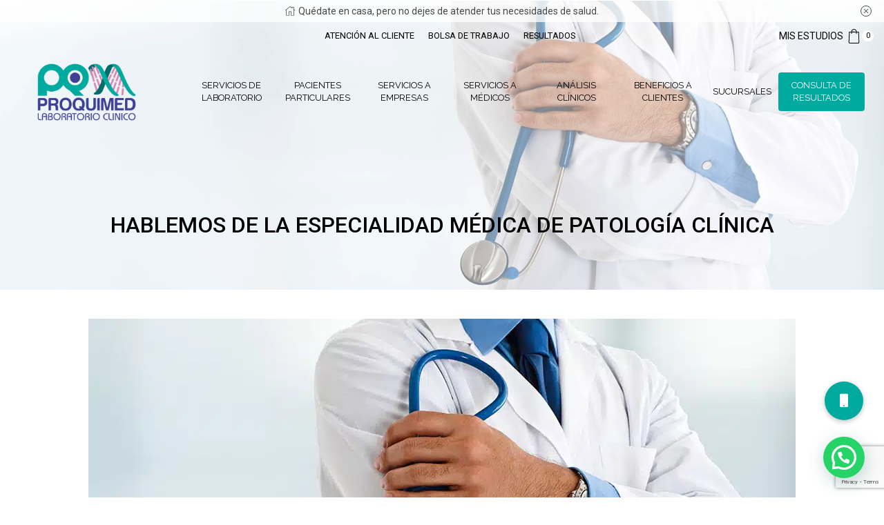

--- FILE ---
content_type: text/html; charset=UTF-8
request_url: https://proquimed.com.mx/2022/04/27/hablemos-de-la-especialidad-medica-de-patologia-clinica/
body_size: 222658
content:
<!DOCTYPE html> <html lang="es" > <head> 	<meta charset="UTF-8" /> 	<meta name="viewport" content="width=device-width, initial-scale=1.0, maximum-scale=1.0, user-scalable=0"/> 	<meta name='robots' content='index, follow, max-image-preview:large, max-snippet:-1, max-video-preview:-1' />  	<!-- This site is optimized with the Yoast SEO plugin v21.2 - https://yoast.com/wordpress/plugins/seo/ --> 	<title>Hablemos de la especialidad médica de patología clínica | Proquimed Laboratorio Clínico</title> 	<link rel="canonical" href="https://proquimed.com.mx/2022/04/27/hablemos-de-la-especialidad-medica-de-patologia-clinica/" /> 	<meta property="og:locale" content="es_ES" /> 	<meta property="og:type" content="article" /> 	<meta property="og:title" content="Hablemos de la especialidad médica de patología clínica | Proquimed Laboratorio Clínico" /> 	<meta property="og:description" content="La Patología Clínica es una especialidad médica que se dedica al establecimiento del diagnóstico, pronóstico y vigilancia del tratamiento de los problemas de salud, apoyando tanto a la medicina general como a otras especialidades médicas incluyendo un significativo impacto en epidemiología y salud pública la cual, como sabemos, es un Derecho Constitucional y una responsabilidad gubernamental que incluye tanto a la Medicina Preventiva como a la Medicina Curativa, cuyas metas y acciones deben ser planeadas, organizadas, ejecutadas y controladas con una visión integral para lograr dar a los ciudadanos el máximo beneficio, con el menor riesgo y costo mínimo" /> 	<meta property="og:url" content="https://proquimed.com.mx/2022/04/27/hablemos-de-la-especialidad-medica-de-patologia-clinica/" /> 	<meta property="og:site_name" content="Proquimed Laboratorio Clínico" /> 	<meta property="article:publisher" content="https://www.facebook.com/proquimed" /> 	<meta property="article:published_time" content="2022-04-27T13:29:00+00:00" /> 	<meta property="article:modified_time" content="2022-07-08T13:21:06+00:00" /> 	<meta property="og:image" content="https://proquimed.com.mx/wp-content/uploads/2022/04/hablemos-de-la-especialidad-medica-de-patologia-clinica-blog-proquimed.jpg" /> 	<meta property="og:image:width" content="1024" /> 	<meta property="og:image:height" content="600" /> 	<meta property="og:image:type" content="image/jpeg" /> 	<meta name="author" content="Proquimed" /> 	<meta name="twitter:card" content="summary_large_image" /> 	<meta name="twitter:creator" content="@PROQUIMED" /> 	<meta name="twitter:site" content="@PROQUIMED" /> 	<meta name="twitter:label1" content="Escrito por" /> 	<meta name="twitter:data1" content="Proquimed" /> 	<meta name="twitter:label2" content="Tiempo de lectura" /> 	<meta name="twitter:data2" content="2 minutos" /> 	<script type="application/ld+json" class="yoast-schema-graph">{"@context":"https://schema.org","@graph":[{"@type":"Article","@id":"https://proquimed.com.mx/2022/04/27/hablemos-de-la-especialidad-medica-de-patologia-clinica/#article","isPartOf":{"@id":"https://proquimed.com.mx/2022/04/27/hablemos-de-la-especialidad-medica-de-patologia-clinica/"},"author":{"name":"Proquimed","@id":"https://proquimed.com.mx/#/schema/person/e057a3170d1d304d865bc06b91802e11"},"headline":"Hablemos de la especialidad médica de patología clínica","datePublished":"2022-04-27T13:29:00+00:00","dateModified":"2022-07-08T13:21:06+00:00","mainEntityOfPage":{"@id":"https://proquimed.com.mx/2022/04/27/hablemos-de-la-especialidad-medica-de-patologia-clinica/"},"wordCount":416,"publisher":{"@id":"https://proquimed.com.mx/#organization"},"image":{"@id":"https://proquimed.com.mx/2022/04/27/hablemos-de-la-especialidad-medica-de-patologia-clinica/#primaryimage"},"thumbnailUrl":"https://proquimed.com.mx/wp-content/uploads/2022/04/hablemos-de-la-especialidad-medica-de-patologia-clinica-blog-proquimed.jpg","keywords":["Patología clínica"],"articleSection":["Salud Ocupacional"],"inLanguage":"es"},{"@type":"WebPage","@id":"https://proquimed.com.mx/2022/04/27/hablemos-de-la-especialidad-medica-de-patologia-clinica/","url":"https://proquimed.com.mx/2022/04/27/hablemos-de-la-especialidad-medica-de-patologia-clinica/","name":"Hablemos de la especialidad médica de patología clínica | Proquimed Laboratorio Clínico","isPartOf":{"@id":"https://proquimed.com.mx/#website"},"primaryImageOfPage":{"@id":"https://proquimed.com.mx/2022/04/27/hablemos-de-la-especialidad-medica-de-patologia-clinica/#primaryimage"},"image":{"@id":"https://proquimed.com.mx/2022/04/27/hablemos-de-la-especialidad-medica-de-patologia-clinica/#primaryimage"},"thumbnailUrl":"https://proquimed.com.mx/wp-content/uploads/2022/04/hablemos-de-la-especialidad-medica-de-patologia-clinica-blog-proquimed.jpg","datePublished":"2022-04-27T13:29:00+00:00","dateModified":"2022-07-08T13:21:06+00:00","breadcrumb":{"@id":"https://proquimed.com.mx/2022/04/27/hablemos-de-la-especialidad-medica-de-patologia-clinica/#breadcrumb"},"inLanguage":"es","potentialAction":[{"@type":"ReadAction","target":["https://proquimed.com.mx/2022/04/27/hablemos-de-la-especialidad-medica-de-patologia-clinica/"]}]},{"@type":"ImageObject","inLanguage":"es","@id":"https://proquimed.com.mx/2022/04/27/hablemos-de-la-especialidad-medica-de-patologia-clinica/#primaryimage","url":"https://proquimed.com.mx/wp-content/uploads/2022/04/hablemos-de-la-especialidad-medica-de-patologia-clinica-blog-proquimed.jpg","contentUrl":"https://proquimed.com.mx/wp-content/uploads/2022/04/hablemos-de-la-especialidad-medica-de-patologia-clinica-blog-proquimed.jpg","width":1024,"height":600,"caption":"Hablemos De La Especialidad Médica De Patología Clínica"},{"@type":"BreadcrumbList","@id":"https://proquimed.com.mx/2022/04/27/hablemos-de-la-especialidad-medica-de-patologia-clinica/#breadcrumb","itemListElement":[{"@type":"ListItem","position":1,"name":"Portada","item":"https://proquimed.com.mx/"},{"@type":"ListItem","position":2,"name":"Hablemos de la especialidad médica de patología clínica"}]},{"@type":"WebSite","@id":"https://proquimed.com.mx/#website","url":"https://proquimed.com.mx/","name":"Proquimed Laboratorio Clínico","description":"Biología Molecular","publisher":{"@id":"https://proquimed.com.mx/#organization"},"potentialAction":[{"@type":"SearchAction","target":{"@type":"EntryPoint","urlTemplate":"https://proquimed.com.mx/?s={search_term_string}"},"query-input":"required name=search_term_string"}],"inLanguage":"es"},{"@type":"Organization","@id":"https://proquimed.com.mx/#organization","name":"Laboratorio PROQUIMED PQM","url":"https://proquimed.com.mx/","logo":{"@type":"ImageObject","inLanguage":"es","@id":"https://proquimed.com.mx/#/schema/logo/image/","url":"https://proquimed.com.mx/wp-content/uploads/2021/10/Logotipo-PQM-2021-Color-6.png","contentUrl":"https://proquimed.com.mx/wp-content/uploads/2021/10/Logotipo-PQM-2021-Color-6.png","width":512,"height":512,"caption":"Laboratorio PROQUIMED PQM"},"image":{"@id":"https://proquimed.com.mx/#/schema/logo/image/"},"sameAs":["https://www.facebook.com/proquimed","https://twitter.com/PROQUIMED","https://www.instagram.com/proquimed/","https://www.youtube.com/channel/UCZjaaQMzZWMaNUOxh43nY5w"]},{"@type":"Person","@id":"https://proquimed.com.mx/#/schema/person/e057a3170d1d304d865bc06b91802e11","name":"Proquimed","image":{"@type":"ImageObject","inLanguage":"es","@id":"https://proquimed.com.mx/#/schema/person/image/","url":"https://secure.gravatar.com/avatar/9ace6996de295e9975ea073104ccb2bd12853a45d7265067b086e0a2da303d59?s=96&d=mm&r=g","contentUrl":"https://secure.gravatar.com/avatar/9ace6996de295e9975ea073104ccb2bd12853a45d7265067b086e0a2da303d59?s=96&d=mm&r=g","caption":"Proquimed"},"sameAs":["https://proquimed.com.mx"],"url":"https://proquimed.com.mx/author/pqm_admin/"}]}</script> 	<!-- / Yoast SEO plugin. -->   <link rel='dns-prefetch' href='//cdnjs.cloudflare.com' /> <link rel="alternate" type="application/rss+xml" title="Proquimed Laboratorio Clínico &raquo; Feed" href="https://proquimed.com.mx/feed/" /> <link rel="alternate" type="application/rss+xml" title="Proquimed Laboratorio Clínico &raquo; Feed de los comentarios" href="https://proquimed.com.mx/comments/feed/" /> <style id='wp-img-auto-sizes-contain-inline-css' type='text/css'> img:is([sizes=auto i],[sizes^="auto," i]){contain-intrinsic-size:3000px 1500px} /*# sourceURL=wp-img-auto-sizes-contain-inline-css */ </style> <style id='wp-emoji-styles-inline-css' type='text/css'>  	img.wp-smiley, img.emoji { 		display: inline !important; 		border: none !important; 		box-shadow: none !important; 		height: 1em !important; 		width: 1em !important; 		margin: 0 0.07em !important; 		vertical-align: -0.1em !important; 		background: none !important; 		padding: 0 !important; 	} /*# sourceURL=wp-emoji-styles-inline-css */ </style> <style id='wp-block-library-inline-css' type='text/css'> :root{--wp-block-synced-color:#7a00df;--wp-block-synced-color--rgb:122,0,223;--wp-bound-block-color:var(--wp-block-synced-color);--wp-editor-canvas-background:#ddd;--wp-admin-theme-color:#007cba;--wp-admin-theme-color--rgb:0,124,186;--wp-admin-theme-color-darker-10:#006ba1;--wp-admin-theme-color-darker-10--rgb:0,107,160.5;--wp-admin-theme-color-darker-20:#005a87;--wp-admin-theme-color-darker-20--rgb:0,90,135;--wp-admin-border-width-focus:2px}@media (min-resolution:192dpi){:root{--wp-admin-border-width-focus:1.5px}}.wp-element-button{cursor:pointer}:root .has-very-light-gray-background-color{background-color:#eee}:root .has-very-dark-gray-background-color{background-color:#313131}:root .has-very-light-gray-color{color:#eee}:root .has-very-dark-gray-color{color:#313131}:root .has-vivid-green-cyan-to-vivid-cyan-blue-gradient-background{background:linear-gradient(135deg,#00d084,#0693e3)}:root .has-purple-crush-gradient-background{background:linear-gradient(135deg,#34e2e4,#4721fb 50%,#ab1dfe)}:root .has-hazy-dawn-gradient-background{background:linear-gradient(135deg,#faaca8,#dad0ec)}:root .has-subdued-olive-gradient-background{background:linear-gradient(135deg,#fafae1,#67a671)}:root .has-atomic-cream-gradient-background{background:linear-gradient(135deg,#fdd79a,#004a59)}:root .has-nightshade-gradient-background{background:linear-gradient(135deg,#330968,#31cdcf)}:root .has-midnight-gradient-background{background:linear-gradient(135deg,#020381,#2874fc)}:root{--wp--preset--font-size--normal:16px;--wp--preset--font-size--huge:42px}.has-regular-font-size{font-size:1em}.has-larger-font-size{font-size:2.625em}.has-normal-font-size{font-size:var(--wp--preset--font-size--normal)}.has-huge-font-size{font-size:var(--wp--preset--font-size--huge)}.has-text-align-center{text-align:center}.has-text-align-left{text-align:left}.has-text-align-right{text-align:right}.has-fit-text{white-space:nowrap!important}#end-resizable-editor-section{display:none}.aligncenter{clear:both}.items-justified-left{justify-content:flex-start}.items-justified-center{justify-content:center}.items-justified-right{justify-content:flex-end}.items-justified-space-between{justify-content:space-between}.screen-reader-text{border:0;clip-path:inset(50%);height:1px;margin:-1px;overflow:hidden;padding:0;position:absolute;width:1px;word-wrap:normal!important}.screen-reader-text:focus{background-color:#ddd;clip-path:none;color:#444;display:block;font-size:1em;height:auto;left:5px;line-height:normal;padding:15px 23px 14px;text-decoration:none;top:5px;width:auto;z-index:100000}html :where(.has-border-color){border-style:solid}html :where([style*=border-top-color]){border-top-style:solid}html :where([style*=border-right-color]){border-right-style:solid}html :where([style*=border-bottom-color]){border-bottom-style:solid}html :where([style*=border-left-color]){border-left-style:solid}html :where([style*=border-width]){border-style:solid}html :where([style*=border-top-width]){border-top-style:solid}html :where([style*=border-right-width]){border-right-style:solid}html :where([style*=border-bottom-width]){border-bottom-style:solid}html :where([style*=border-left-width]){border-left-style:solid}html :where(img[class*=wp-image-]){height:auto;max-width:100%}:where(figure){margin:0 0 1em}html :where(.is-position-sticky){--wp-admin--admin-bar--position-offset:var(--wp-admin--admin-bar--height,0px)}@media screen and (max-width:600px){html :where(.is-position-sticky){--wp-admin--admin-bar--position-offset:0px}}  /*# sourceURL=wp-block-library-inline-css */ </style><style id='wp-block-paragraph-inline-css' type='text/css'> .is-small-text{font-size:.875em}.is-regular-text{font-size:1em}.is-large-text{font-size:2.25em}.is-larger-text{font-size:3em}.has-drop-cap:not(:focus):first-letter{float:left;font-size:8.4em;font-style:normal;font-weight:100;line-height:.68;margin:.05em .1em 0 0;text-transform:uppercase}body.rtl .has-drop-cap:not(:focus):first-letter{float:none;margin-left:.1em}p.has-drop-cap.has-background{overflow:hidden}:root :where(p.has-background){padding:1.25em 2.375em}:where(p.has-text-color:not(.has-link-color)) a{color:inherit}p.has-text-align-left[style*="writing-mode:vertical-lr"],p.has-text-align-right[style*="writing-mode:vertical-rl"]{rotate:180deg} /*# sourceURL=https://proquimed.com.mx/wp-includes/blocks/paragraph/style.min.css */ </style> <style id='global-styles-inline-css' type='text/css'> :root{--wp--preset--aspect-ratio--square: 1;--wp--preset--aspect-ratio--4-3: 4/3;--wp--preset--aspect-ratio--3-4: 3/4;--wp--preset--aspect-ratio--3-2: 3/2;--wp--preset--aspect-ratio--2-3: 2/3;--wp--preset--aspect-ratio--16-9: 16/9;--wp--preset--aspect-ratio--9-16: 9/16;--wp--preset--color--black: #000000;--wp--preset--color--cyan-bluish-gray: #abb8c3;--wp--preset--color--white: #ffffff;--wp--preset--color--pale-pink: #f78da7;--wp--preset--color--vivid-red: #cf2e2e;--wp--preset--color--luminous-vivid-orange: #ff6900;--wp--preset--color--luminous-vivid-amber: #fcb900;--wp--preset--color--light-green-cyan: #7bdcb5;--wp--preset--color--vivid-green-cyan: #00d084;--wp--preset--color--pale-cyan-blue: #8ed1fc;--wp--preset--color--vivid-cyan-blue: #0693e3;--wp--preset--color--vivid-purple: #9b51e0;--wp--preset--gradient--vivid-cyan-blue-to-vivid-purple: linear-gradient(135deg,rgb(6,147,227) 0%,rgb(155,81,224) 100%);--wp--preset--gradient--light-green-cyan-to-vivid-green-cyan: linear-gradient(135deg,rgb(122,220,180) 0%,rgb(0,208,130) 100%);--wp--preset--gradient--luminous-vivid-amber-to-luminous-vivid-orange: linear-gradient(135deg,rgb(252,185,0) 0%,rgb(255,105,0) 100%);--wp--preset--gradient--luminous-vivid-orange-to-vivid-red: linear-gradient(135deg,rgb(255,105,0) 0%,rgb(207,46,46) 100%);--wp--preset--gradient--very-light-gray-to-cyan-bluish-gray: linear-gradient(135deg,rgb(238,238,238) 0%,rgb(169,184,195) 100%);--wp--preset--gradient--cool-to-warm-spectrum: linear-gradient(135deg,rgb(74,234,220) 0%,rgb(151,120,209) 20%,rgb(207,42,186) 40%,rgb(238,44,130) 60%,rgb(251,105,98) 80%,rgb(254,248,76) 100%);--wp--preset--gradient--blush-light-purple: linear-gradient(135deg,rgb(255,206,236) 0%,rgb(152,150,240) 100%);--wp--preset--gradient--blush-bordeaux: linear-gradient(135deg,rgb(254,205,165) 0%,rgb(254,45,45) 50%,rgb(107,0,62) 100%);--wp--preset--gradient--luminous-dusk: linear-gradient(135deg,rgb(255,203,112) 0%,rgb(199,81,192) 50%,rgb(65,88,208) 100%);--wp--preset--gradient--pale-ocean: linear-gradient(135deg,rgb(255,245,203) 0%,rgb(182,227,212) 50%,rgb(51,167,181) 100%);--wp--preset--gradient--electric-grass: linear-gradient(135deg,rgb(202,248,128) 0%,rgb(113,206,126) 100%);--wp--preset--gradient--midnight: linear-gradient(135deg,rgb(2,3,129) 0%,rgb(40,116,252) 100%);--wp--preset--font-size--small: 13px;--wp--preset--font-size--medium: 20px;--wp--preset--font-size--large: 36px;--wp--preset--font-size--x-large: 42px;--wp--preset--spacing--20: 0.44rem;--wp--preset--spacing--30: 0.67rem;--wp--preset--spacing--40: 1rem;--wp--preset--spacing--50: 1.5rem;--wp--preset--spacing--60: 2.25rem;--wp--preset--spacing--70: 3.38rem;--wp--preset--spacing--80: 5.06rem;--wp--preset--shadow--natural: 6px 6px 9px rgba(0, 0, 0, 0.2);--wp--preset--shadow--deep: 12px 12px 50px rgba(0, 0, 0, 0.4);--wp--preset--shadow--sharp: 6px 6px 0px rgba(0, 0, 0, 0.2);--wp--preset--shadow--outlined: 6px 6px 0px -3px rgb(255, 255, 255), 6px 6px rgb(0, 0, 0);--wp--preset--shadow--crisp: 6px 6px 0px rgb(0, 0, 0);}:where(.is-layout-flex){gap: 0.5em;}:where(.is-layout-grid){gap: 0.5em;}body .is-layout-flex{display: flex;}.is-layout-flex{flex-wrap: wrap;align-items: center;}.is-layout-flex > :is(*, div){margin: 0;}body .is-layout-grid{display: grid;}.is-layout-grid > :is(*, div){margin: 0;}:where(.wp-block-columns.is-layout-flex){gap: 2em;}:where(.wp-block-columns.is-layout-grid){gap: 2em;}:where(.wp-block-post-template.is-layout-flex){gap: 1.25em;}:where(.wp-block-post-template.is-layout-grid){gap: 1.25em;}.has-black-color{color: var(--wp--preset--color--black) !important;}.has-cyan-bluish-gray-color{color: var(--wp--preset--color--cyan-bluish-gray) !important;}.has-white-color{color: var(--wp--preset--color--white) !important;}.has-pale-pink-color{color: var(--wp--preset--color--pale-pink) !important;}.has-vivid-red-color{color: var(--wp--preset--color--vivid-red) !important;}.has-luminous-vivid-orange-color{color: var(--wp--preset--color--luminous-vivid-orange) !important;}.has-luminous-vivid-amber-color{color: var(--wp--preset--color--luminous-vivid-amber) !important;}.has-light-green-cyan-color{color: var(--wp--preset--color--light-green-cyan) !important;}.has-vivid-green-cyan-color{color: var(--wp--preset--color--vivid-green-cyan) !important;}.has-pale-cyan-blue-color{color: var(--wp--preset--color--pale-cyan-blue) !important;}.has-vivid-cyan-blue-color{color: var(--wp--preset--color--vivid-cyan-blue) !important;}.has-vivid-purple-color{color: var(--wp--preset--color--vivid-purple) !important;}.has-black-background-color{background-color: var(--wp--preset--color--black) !important;}.has-cyan-bluish-gray-background-color{background-color: var(--wp--preset--color--cyan-bluish-gray) !important;}.has-white-background-color{background-color: var(--wp--preset--color--white) !important;}.has-pale-pink-background-color{background-color: var(--wp--preset--color--pale-pink) !important;}.has-vivid-red-background-color{background-color: var(--wp--preset--color--vivid-red) !important;}.has-luminous-vivid-orange-background-color{background-color: var(--wp--preset--color--luminous-vivid-orange) !important;}.has-luminous-vivid-amber-background-color{background-color: var(--wp--preset--color--luminous-vivid-amber) !important;}.has-light-green-cyan-background-color{background-color: var(--wp--preset--color--light-green-cyan) !important;}.has-vivid-green-cyan-background-color{background-color: var(--wp--preset--color--vivid-green-cyan) !important;}.has-pale-cyan-blue-background-color{background-color: var(--wp--preset--color--pale-cyan-blue) !important;}.has-vivid-cyan-blue-background-color{background-color: var(--wp--preset--color--vivid-cyan-blue) !important;}.has-vivid-purple-background-color{background-color: var(--wp--preset--color--vivid-purple) !important;}.has-black-border-color{border-color: var(--wp--preset--color--black) !important;}.has-cyan-bluish-gray-border-color{border-color: var(--wp--preset--color--cyan-bluish-gray) !important;}.has-white-border-color{border-color: var(--wp--preset--color--white) !important;}.has-pale-pink-border-color{border-color: var(--wp--preset--color--pale-pink) !important;}.has-vivid-red-border-color{border-color: var(--wp--preset--color--vivid-red) !important;}.has-luminous-vivid-orange-border-color{border-color: var(--wp--preset--color--luminous-vivid-orange) !important;}.has-luminous-vivid-amber-border-color{border-color: var(--wp--preset--color--luminous-vivid-amber) !important;}.has-light-green-cyan-border-color{border-color: var(--wp--preset--color--light-green-cyan) !important;}.has-vivid-green-cyan-border-color{border-color: var(--wp--preset--color--vivid-green-cyan) !important;}.has-pale-cyan-blue-border-color{border-color: var(--wp--preset--color--pale-cyan-blue) !important;}.has-vivid-cyan-blue-border-color{border-color: var(--wp--preset--color--vivid-cyan-blue) !important;}.has-vivid-purple-border-color{border-color: var(--wp--preset--color--vivid-purple) !important;}.has-vivid-cyan-blue-to-vivid-purple-gradient-background{background: var(--wp--preset--gradient--vivid-cyan-blue-to-vivid-purple) !important;}.has-light-green-cyan-to-vivid-green-cyan-gradient-background{background: var(--wp--preset--gradient--light-green-cyan-to-vivid-green-cyan) !important;}.has-luminous-vivid-amber-to-luminous-vivid-orange-gradient-background{background: var(--wp--preset--gradient--luminous-vivid-amber-to-luminous-vivid-orange) !important;}.has-luminous-vivid-orange-to-vivid-red-gradient-background{background: var(--wp--preset--gradient--luminous-vivid-orange-to-vivid-red) !important;}.has-very-light-gray-to-cyan-bluish-gray-gradient-background{background: var(--wp--preset--gradient--very-light-gray-to-cyan-bluish-gray) !important;}.has-cool-to-warm-spectrum-gradient-background{background: var(--wp--preset--gradient--cool-to-warm-spectrum) !important;}.has-blush-light-purple-gradient-background{background: var(--wp--preset--gradient--blush-light-purple) !important;}.has-blush-bordeaux-gradient-background{background: var(--wp--preset--gradient--blush-bordeaux) !important;}.has-luminous-dusk-gradient-background{background: var(--wp--preset--gradient--luminous-dusk) !important;}.has-pale-ocean-gradient-background{background: var(--wp--preset--gradient--pale-ocean) !important;}.has-electric-grass-gradient-background{background: var(--wp--preset--gradient--electric-grass) !important;}.has-midnight-gradient-background{background: var(--wp--preset--gradient--midnight) !important;}.has-small-font-size{font-size: var(--wp--preset--font-size--small) !important;}.has-medium-font-size{font-size: var(--wp--preset--font-size--medium) !important;}.has-large-font-size{font-size: var(--wp--preset--font-size--large) !important;}.has-x-large-font-size{font-size: var(--wp--preset--font-size--x-large) !important;} /*# sourceURL=global-styles-inline-css */ </style>  <style id='classic-theme-styles-inline-css' type='text/css'> /*! This file is auto-generated */ .wp-block-button__link{color:#fff;background-color:#32373c;border-radius:9999px;box-shadow:none;text-decoration:none;padding:calc(.667em + 2px) calc(1.333em + 2px);font-size:1.125em}.wp-block-file__button{background:#32373c;color:#fff;text-decoration:none} /*# sourceURL=/wp-includes/css/classic-themes.min.css */ </style> <link rel='stylesheet' id='buttonizer_frontend_style-css' href='https://proquimed.com.mx/wp-content/plugins/buttonizer-multifunctional-button/assets/legacy/frontend.css?v=1321b4a11e7642a0f35bd828b82c3a59&#038;ver=6.9' type='text/css' media='all' /> <link rel='stylesheet' id='buttonizer-icon-library-css' href='https://cdnjs.cloudflare.com/ajax/libs/font-awesome/5.15.4/css/all.min.css?ver=6.9' type='text/css' media='all' integrity='sha512-1ycn6IcaQQ40/MKBW2W4Rhis/DbILU74C1vSrLJxCq57o941Ym01SwNsOMqvEBFlcgUa6xLiPY/NS5R+E6ztJQ==' crossorigin='anonymous' /> <link rel='stylesheet' id='contact-form-7-css' href='https://proquimed.com.mx/wp-content/plugins/contact-form-7/includes/css/styles.css?ver=5.8' type='text/css' media='all' /> <link rel='stylesheet' id='popb_admin_top_menu_styles_csm-css' href='https://proquimed.com.mx/wp-content/plugins/page-builder-add/styles/admin-csm-menu-styles.css?ver=6.9' type='text/css' media='all' /> <link rel='stylesheet' id='rs-plugin-settings-css' href='https://proquimed.com.mx/wp-content/plugins/revslider/public/assets/css/rs6.css?ver=6.4.11' type='text/css' media='all' /> <style id='rs-plugin-settings-inline-css' type='text/css'> #rs-demo-id {} /*# sourceURL=rs-plugin-settings-inline-css */ </style> <style id='woocommerce-inline-inline-css' type='text/css'> .woocommerce form .form-row .required { visibility: visible; } /*# sourceURL=woocommerce-inline-inline-css */ </style> <link rel='stylesheet' id='wp-job-manager-job-listings-css' href='https://proquimed.com.mx/wp-content/plugins/wp-job-manager/assets/dist/css/job-listings.css?ver=598383a28ac5f9f156e4' type='text/css' media='all' /> <link rel='stylesheet' id='wpcf7-redirect-script-frontend-css' href='https://proquimed.com.mx/wp-content/plugins/wpcf7-redirect/build/assets/frontend-script.css?ver=2c532d7e2be36f6af233' type='text/css' media='all' /> <link rel='stylesheet' id='etheme-parent-style-css' href='https://proquimed.com.mx/wp-content/themes/xstore/xstore.min.css?ver=1.0' type='text/css' media='all' /> <link rel='stylesheet' id='child-style-css' href='https://proquimed.com.mx/wp-content/themes/xstore-child/style.css?ver=1.0' type='text/css' media='all' /> <link rel='stylesheet' id='elementor-icons-css' href='https://proquimed.com.mx/wp-content/plugins/elementor/assets/lib/eicons/css/elementor-icons.min.css?ver=5.23.0' type='text/css' media='all' /> <link rel='stylesheet' id='elementor-frontend-css' href='https://proquimed.com.mx/wp-content/plugins/elementor/assets/css/frontend.min.css?ver=3.16.4' type='text/css' media='all' /> <link rel='stylesheet' id='swiper-css' href='https://proquimed.com.mx/wp-content/plugins/elementor/assets/lib/swiper/css/swiper.min.css?ver=5.3.6' type='text/css' media='all' /> <link rel='stylesheet' id='elementor-post-884-css' href='https://proquimed.com.mx/wp-content/uploads/elementor/css/post-884.css?ver=1734618089' type='text/css' media='all' /> <link rel='stylesheet' id='elementor-global-css' href='https://proquimed.com.mx/wp-content/uploads/elementor/css/global.css?ver=1734618090' type='text/css' media='all' /> <link rel='stylesheet' id='elementor-post-24667-css' href='https://proquimed.com.mx/wp-content/uploads/elementor/css/post-24667.css?ver=1734618531' type='text/css' media='all' /> <link rel='stylesheet' id='etheme-general-all-style-css' href='https://proquimed.com.mx/wp-content/themes/xstore/css/general-all.min.css?ver=1.0' type='text/css' media='all' /> <link rel='stylesheet' id='etheme-elementor-all-widgets-style-css' href='https://proquimed.com.mx/wp-content/themes/xstore/css/elementor-all-widgets.min.css?ver=1.0' type='text/css' media='all' /> <link rel='stylesheet' id='etheme-woocommerce-all-style-css' href='https://proquimed.com.mx/wp-content/themes/xstore/css/woocommerce-all.min.css?ver=1.0' type='text/css' media='all' /> <link rel='stylesheet' id='etheme-post-quote-css' href='https://proquimed.com.mx/wp-content/themes/xstore/css/modules/blog/formats/quote.min.css?ver=1.0' type='text/css' media='all' /> <link rel='stylesheet' id='etheme-post-grid-grid2-css' href='https://proquimed.com.mx/wp-content/themes/xstore/css/modules/blog/types/grid-grid2.min.css?ver=1.0' type='text/css' media='all' /> <style id='xstore-icons-font-inline-css' type='text/css'> @font-face { 				  font-family: 'xstore-icons'; 				  src: 				    url('https://proquimed.com.mx/wp-content/themes/xstore/fonts/xstore-icons-light.ttf') format('truetype'), 				    url('https://proquimed.com.mx/wp-content/themes/xstore/fonts/xstore-icons-light.woff2') format('woff2'), 				    url('https://proquimed.com.mx/wp-content/themes/xstore/fonts/xstore-icons-light.woff') format('woff'), 				    url('https://proquimed.com.mx/wp-content/themes/xstore/fonts/xstore-icons-light.svg#xstore-icons') format('svg'); 				  font-weight: normal; 				  font-style: normal; 				  font-display: swap; 				} /*# sourceURL=xstore-icons-font-inline-css */ </style> <link rel='stylesheet' id='etheme-header-menu-css' href='https://proquimed.com.mx/wp-content/themes/xstore/css/modules/layout/header/parts/menu.min.css?ver=1.0' type='text/css' media='all' /> <link rel='stylesheet' id='xstore-kirki-styles-css' href='https://proquimed.com.mx/wp-content/uploads/xstore/kirki-styles.css?ver=1707754312974' type='text/css' media='all' /> <link rel='stylesheet' id='sib-front-css-css' href='https://proquimed.com.mx/wp-content/plugins/mailin/css/mailin-front.css?ver=6.9' type='text/css' media='all' /> <link rel='stylesheet' id='google-fonts-1-css' href='https://fonts.googleapis.com/css?family=Roboto%3A100%2C100italic%2C200%2C200italic%2C300%2C300italic%2C400%2C400italic%2C500%2C500italic%2C600%2C600italic%2C700%2C700italic%2C800%2C800italic%2C900%2C900italic%7CRoboto+Slab%3A100%2C100italic%2C200%2C200italic%2C300%2C300italic%2C400%2C400italic%2C500%2C500italic%2C600%2C600italic%2C700%2C700italic%2C800%2C800italic%2C900%2C900italic%7CMontserrat%3A100%2C100italic%2C200%2C200italic%2C300%2C300italic%2C400%2C400italic%2C500%2C500italic%2C600%2C600italic%2C700%2C700italic%2C800%2C800italic%2C900%2C900italic&#038;display=auto&#038;ver=6.9' type='text/css' media='all' /> <link rel="preconnect" href="https://fonts.gstatic.com/" crossorigin><script type="text/template" id="tmpl-variation-template">
	<div class="woocommerce-variation-description">{{{ data.variation.variation_description }}}</div>
	<div class="woocommerce-variation-price">{{{ data.variation.price_html }}}</div>
	<div class="woocommerce-variation-availability">{{{ data.variation.availability_html }}}</div>
</script> <script type="text/template" id="tmpl-unavailable-variation-template">
	<p>Sorry, this product is unavailable. Please choose a different combination.</p>
</script> <script type="text/javascript" src="https://proquimed.com.mx/wp-includes/js/jquery/jquery.min.js?ver=3.7.1" id="jquery-core-js"></script> <script type="text/javascript" src="https://proquimed.com.mx/wp-includes/js/jquery/jquery-migrate.min.js?ver=3.4.1" id="jquery-migrate-js"></script> <script type="text/javascript" src="https://proquimed.com.mx/wp-content/plugins/revslider/public/assets/js/rbtools.min.js?ver=6.4.8" id="tp-tools-js"></script> <script type="text/javascript" src="https://proquimed.com.mx/wp-content/plugins/revslider/public/assets/js/rs6.min.js?ver=6.4.11" id="revmin-js"></script> <script type="text/javascript" src="https://www.googletagmanager.com/gtag/js?id=G-4LB87B0WK4" id="google-tag-manager-js"></script> <script type="text/javascript" id="google-tag-manager-js-after">
/* <![CDATA[ */
	window.dataLayer = window.dataLayer || [];
	function gtag(){dataLayer.push(arguments);}
	gtag('js', new Date());
	gtag('config', 'G-4LB87B0WK4', { 'send_page_view': false });
//# sourceURL=google-tag-manager-js-after
/* ]]> */
</script> <script type="text/javascript" id="sib-front-js-js-extra">
/* <![CDATA[ */
var sibErrMsg = {"invalidMail":"Please fill out valid email address","requiredField":"Please fill out required fields","invalidDateFormat":"Please fill out valid date format","invalidSMSFormat":"Please fill out valid phone number"};
var ajax_sib_front_object = {"ajax_url":"https://proquimed.com.mx/wp-admin/admin-ajax.php","ajax_nonce":"3062951c2a","flag_url":"https://proquimed.com.mx/wp-content/plugins/mailin/img/flags/"};
//# sourceURL=sib-front-js-js-extra
/* ]]> */
</script> <script type="text/javascript" src="https://proquimed.com.mx/wp-content/plugins/mailin/js/mailin-front.js?ver=1753471222" id="sib-front-js-js"></script> <link rel="https://api.w.org/" href="https://proquimed.com.mx/wp-json/" /><link rel="alternate" title="JSON" type="application/json" href="https://proquimed.com.mx/wp-json/wp/v2/posts/24667" /><link rel="EditURI" type="application/rsd+xml" title="RSD" href="https://proquimed.com.mx/xmlrpc.php?rsd" /> <meta name="generator" content="WordPress 6.9" /> <meta name="generator" content="WooCommerce 8.1.3" /> <link rel='shortlink' href='https://proquimed.com.mx/?p=24667' /> <!-- Global site tag (gtag.js) - Google Analytics -->  <script async src="https://www.googletagmanager.com/gtag/js?id=G-35792VZX7Y"></script>  <script>
  window.dataLayer = window.dataLayer || [];
  function gtag(){dataLayer.push(arguments);}
  gtag('js', new Date());
 
  gtag('config', 'G-35792VZX7Y');
</script>    <!-- Global site tag (gtag.js) - Google Ads: 10806420045 -->  <script async src="https://www.googletagmanager.com/gtag/js?id=AW-10806420045"></script>  <script>
  window.dataLayer = window.dataLayer || [];
  function gtag(){dataLayer.push(arguments);}
  gtag('js', new Date());
 
  gtag('config', 'AW-10806420045');
</script>    <!-- Event snippet for Clic saliente conversion page -->  <script>
  gtag('event', 'conversion', {'send_to': 'AW-10806420045/42nYCOWXsI4DEM3E86Ao'});
</script>    <!-- Event snippet for THK PAGE conversion page  In your html page, add the snippet and call gtag_report_conversion when someone clicks on the chosen link or button. -->  <script>
function gtag_report_conversion(url) {
  var callback = function () {
    if (typeof(url) != 'undefined') {
      window.location = url;
    }
  };
  gtag('event', 'conversion', {
      'send_to': 'AW-10806420045/42nYCOWXsI4DEM3E86Ao',
      'event_callback': callback
  });
  return false;
}
</script>    <!-- Event snippet for Contacto conversion page  In your html page, add the snippet and call gtag_report_conversion when someone clicks on the chosen link or button. -->  <script>
function gtag_report_conversion(url) {
  var callback = function () {
    if (typeof(url) != 'undefined') {
      window.location = url;
    }
  };
  gtag('event', 'conversion', {
      'send_to': 'AW-10806420045/Uj8GCM2V1pADEM3E86Ao',
      'event_callback': callback
  });
  return false;
}
</script>    <!-- Event snippet for Llamada médico conversion page  In your html page, add the snippet and call gtag_report_conversion when someone clicks on the chosen link or button. -->  <script>
function gtag_report_conversion(url) {
  var callback = function () {
    if (typeof(url) != 'undefined') {
      window.location = url;
    }
  };
  gtag('event', 'conversion', {
      'send_to': 'AW-10806420045/PnyuCOHqzZADEM3E86Ao',
      'event_callback': callback
  });
  return false;
}
</script>    <!-- Facebook Pixel Code -->  <script>
!function(f,b,e,v,n,t,s)
{if(f.fbq)return;n=f.fbq=function(){n.callMethod?
n.callMethod.apply(n,arguments):n.queue.push(arguments)};
if(!f._fbq)f._fbq=n;n.push=n;n.loaded=!0;n.version='2.0';
n.queue=[];t=b.createElement(e);t.async=!0;
t.src=v;s=b.getElementsByTagName(e)[0];
s.parentNode.insertBefore(t,s)}(window, document,'script',
'https://connect.facebook.net/en_US/fbevents.js');
fbq('init', '922078431791484');
fbq('track', 'PageView');
</script>  <noscript><img height="1" width="1" style="display:none"  src="https://www.facebook.com/tr?id=922078431791484&ev=PageView&noscript=1" alt="Proquimed Laboratorio Clínico - Hablemos de la especialidad médica de patología clínica |  Image Caption  &  Image Description  _  Image Alt " title="Hablemos de la especialidad médica de patología clínica"  /></noscript>  <!-- End Facebook Pixel Code -->    <!-- Hotjar Tracking Code for https://proquimed.com.mx/ -->  <script>
    (function(h,o,t,j,a,r){
        h.hj=h.hj||function(){(h.hj.q=h.hj.q||[]).push(arguments)};
        h._hjSettings={hjid:2961560,hjsv:6};
        a=o.getElementsByTagName('head')[0];
        r=o.createElement('script');r.async=1;
        r.src=t+h._hjSettings.hjid+j+h._hjSettings.hjsv;
       
    })(window,document,'https://static.hotjar.com/c/hotjar-','.js?sv=');
</script>			<link rel="prefetch" as="font" href="https://proquimed.com.mx/wp-content/themes/xstore/fonts/xstore-icons-light.woff?v=9.6.4" type="font/woff"> 					<link rel="prefetch" as="font" href="https://proquimed.com.mx/wp-content/themes/xstore/fonts/xstore-icons-light.woff2?v=9.6.4" type="font/woff2"> 			<noscript><style>.woocommerce-product-gallery{ opacity: 1 !important; }</style></noscript> 	<meta name="generator" content="Elementor 3.16.4; features: e_dom_optimization, e_optimized_assets_loading, additional_custom_breakpoints; settings: css_print_method-external, google_font-enabled, font_display-auto"> 			<script  type="text/javascript">
				!function(f,b,e,v,n,t,s){if(f.fbq)return;n=f.fbq=function(){n.callMethod?
					n.callMethod.apply(n,arguments):n.queue.push(arguments)};if(!f._fbq)f._fbq=n;
					n.push=n;n.loaded=!0;n.version='2.0';n.queue=[];t=b.createElement(e);t.async=!0;
					t.src=v;s=b.getElementsByTagName(e)[0];s.parentNode.insertBefore(t,s)}(window,
					document,'script','https://connect.facebook.net/en_US/fbevents.js');
			</script> 			<!-- WooCommerce Facebook Integration Begin --> 			<script  type="text/javascript">

				fbq('init', '514826031496273', {}, {
    "agent": "woocommerce-8.1.3-3.5.4"
});

				document.addEventListener( 'DOMContentLoaded', function() {
					// Insert placeholder for events injected when a product is added to the cart through AJAX.
					document.body.insertAdjacentHTML( 'beforeend', '<div class=\"wc-facebook-pixel-event-placeholder\"></div>' );
				}, false );

			</script> 			<!-- WooCommerce Facebook Integration End --> 			<script type="text/javascript">
    (function(c,l,a,r,i,t,y){
        c[a]=c[a]||function(){(c[a].q=c[a].q||[]).push(arguments)};
        t=l.createElement(r);t.async=1;t.src="https://www.clarity.ms/tag/"+i;
        y=l.getElementsByTagName(r)[0];y.parentNode.insertBefore(t,y);
    })(window, document, "clarity", "script", "iy5sa4bcix");
</script><meta name="generator" content="Powered by Slider Revolution 6.4.11 - responsive, Mobile-Friendly Slider Plugin for WordPress with comfortable drag and drop interface." /> <link rel="icon" href="https://proquimed.com.mx/wp-content/uploads/2021/10/cropped-Logotipo-PQM-2021-Color-7-100x100.png" sizes="32x32" /> <link rel="icon" href="https://proquimed.com.mx/wp-content/uploads/2021/10/cropped-Logotipo-PQM-2021-Color-7-250x250.png" sizes="192x192" /> <link rel="apple-touch-icon" href="https://proquimed.com.mx/wp-content/uploads/2021/10/cropped-Logotipo-PQM-2021-Color-7-250x250.png" /> <meta name="msapplication-TileImage" content="https://proquimed.com.mx/wp-content/uploads/2021/10/cropped-Logotipo-PQM-2021-Color-7-300x300.png" /> <script type="text/javascript">function setREVStartSize(e){
			//window.requestAnimationFrame(function() {				 
				window.RSIW = window.RSIW===undefined ? window.innerWidth : window.RSIW;	
				window.RSIH = window.RSIH===undefined ? window.innerHeight : window.RSIH;	
				try {								
					var pw = document.getElementById(e.c).parentNode.offsetWidth,
						newh;
					pw = pw===0 || isNaN(pw) ? window.RSIW : pw;
					e.tabw = e.tabw===undefined ? 0 : parseInt(e.tabw);
					e.thumbw = e.thumbw===undefined ? 0 : parseInt(e.thumbw);
					e.tabh = e.tabh===undefined ? 0 : parseInt(e.tabh);
					e.thumbh = e.thumbh===undefined ? 0 : parseInt(e.thumbh);
					e.tabhide = e.tabhide===undefined ? 0 : parseInt(e.tabhide);
					e.thumbhide = e.thumbhide===undefined ? 0 : parseInt(e.thumbhide);
					e.mh = e.mh===undefined || e.mh=="" || e.mh==="auto" ? 0 : parseInt(e.mh,0);		
					if(e.layout==="fullscreen" || e.l==="fullscreen") 						
						newh = Math.max(e.mh,window.RSIH);					
					else{					
						e.gw = Array.isArray(e.gw) ? e.gw : [e.gw];
						for (var i in e.rl) if (e.gw[i]===undefined || e.gw[i]===0) e.gw[i] = e.gw[i-1];					
						e.gh = e.el===undefined || e.el==="" || (Array.isArray(e.el) && e.el.length==0)? e.gh : e.el;
						e.gh = Array.isArray(e.gh) ? e.gh : [e.gh];
						for (var i in e.rl) if (e.gh[i]===undefined || e.gh[i]===0) e.gh[i] = e.gh[i-1];
											
						var nl = new Array(e.rl.length),
							ix = 0,						
							sl;					
						e.tabw = e.tabhide>=pw ? 0 : e.tabw;
						e.thumbw = e.thumbhide>=pw ? 0 : e.thumbw;
						e.tabh = e.tabhide>=pw ? 0 : e.tabh;
						e.thumbh = e.thumbhide>=pw ? 0 : e.thumbh;					
						for (var i in e.rl) nl[i] = e.rl[i]<window.RSIW ? 0 : e.rl[i];
						sl = nl[0];									
						for (var i in nl) if (sl>nl[i] && nl[i]>0) { sl = nl[i]; ix=i;}															
						var m = pw>(e.gw[ix]+e.tabw+e.thumbw) ? 1 : (pw-(e.tabw+e.thumbw)) / (e.gw[ix]);					
						newh =  (e.gh[ix] * m) + (e.tabh + e.thumbh);
					}				
					if(window.rs_init_css===undefined) window.rs_init_css = document.head.appendChild(document.createElement("style"));					
					document.getElementById(e.c).height = newh+"px";
					window.rs_init_css.innerHTML += "#"+e.c+"_wrapper { height: "+newh+"px }";				
				} catch(e){
					console.log("Failure at Presize of Slider:" + e)
				}					   
			//});
		  };</script> 		<style type="text/css" id="wp-custom-css"> 			/* PRINCIPAL */  .slider-top-section { position: absolute !important;     top: 0px;     left: 0px !important;     width: 100vw !important; }  .home input.search-field { 	background-color: rgba(0,0,0,0.2);     border: solid 2px #fff;     color: #fff; }  .home input.search-field::placeholder { 	color: #f7f7f7; }  .home .woocommerce-product-search button {     width: 7.642rem;     background-color: #fff;     border-color: #fff; } .home .woocommerce-product-search button:before {     color: #631933; } .header-main .et-wrap-columns { 	justify-content: right; }  .et_element-top-level .menu > li > a {     display: flex; } #menu-pqm-menu-1 li.item-level-0 {     max-width: 11%;     text-align: center; } .menu-item-has-children > a > .arrow {     display: none; } .menu-highlight { 	background: #00AA9F; 	border-radius: 4px; 	color: #fff; 	font-weight: bold; }  @media (max-width: 992px){ 	.menu-highlight { 		text-align: center !important;     padding: 5px !important; 	} 	.menu-highlight a { 		display: flex !important;     justify-content: center !important; 		color: #fff !important; 	} } .header-bottom .et_col-sm-8, .header-bottom .et_col-xs-8 { 	margin-right: 2.5% !important; 	width: 80% !important; } .header-bottom .et_col-xs-offset-1 { 	margin-left: 2.5% !important; } .header-bottom .et_b_header-logo.et_element-top-level { 	margin-bottom: 0px; 	margin-top: 0px; }  @media (min-width: 993px){ 	.header-main-menu.et_element-top-level .menu-main-container>.menu { 		-webkit-box-pack: flex-end !important; 		-ms-flex-pack: flex-end !important; 		justify-content: flex-end !important; 		width: 100% !important; 	} 	.et_b_header-menu>.menu-main-container { 		width: 100% !important; 	} 	.et_b_header-menu.et_element-top-level .menu>li>a { 		font-size: 1vw !important; 	} 	.et_b_header-logo.et_element-top-level img { 		width: 100% !important; 	} 	.sticky-on .et_b_header-logo.et_element-top-level img { 		width: auto !important; 		height: 96px !important; 	} }  @media (max-width: 1200px) and (min-width: 992px) { 	.header-bottom .et_col-sm-2, .header-bottom .et_col-xs-2 { 		width: 10% !important; 	} 	.header-bottom .et_col-sm-8, .header-bottom .et_col-xs-8 { 		width: 90% !important; 	} }  @media (max-width: 993px) { 	.et_b_header-button { 		font-size: 12px; 		padding: 10px; 	} }  /* Invertir orden columnas editor en movil */ @media all and (min-width: 767px) { .reverse-column {     display: flex !important;     flex-flow: wrap;     flex-direction: row-reverse;   } }    .header-main-menu.et_element-top-level .menu-main-container>.menu { -webkit-box-pack: flex-end !important; -ms-flex-pack: flex-end !important; justify-content: flex-end !important; width: 100% !important; }  .et_b_header-menu>.menu-main-container { width: 100% !important; }  .et_b_header-menu.et_element-top-level .menu>li>a { font-size: 1vw !important; }  .et_b_header-logo.et_element-top-level img { width: 100% !important; }  .sticky-on .et_b_header-logo.et_element-top-level img { width: auto !important; height: 90px !important; }  .header-main-menu.et_element-top-level .menu > li > a:before, .header-main-menu.et_element-top-level .menu > .current-menu-item > a:before, .header-main-menu.et_element-top-level .menu > .opened > a:before {     background-color: #00AA9F; }  .et_b_header-menu .nav-sublist-dropdown .item-link:hover, .site-header .etheme_widget_menu .nav-sublist-dropdown .item-link:hover, .site-header .widget_nav_menu .menu>li>.sub-menu a:hover {     opacity: 1;     background-color: #00AA9F;     color: #fff !important; } .page-item-24763, .page-item-24369, .page-item-30733 { 	display: none; }  .swiper-pagination { 	z-index: 4; }  @media (min-width: 992px) { 	.menu li.mobile-only { 		display: none; 	} 	.header-main-menu li.item-level-0 {     list-style: none;     max-width: 12.5%;     text-align: center; } }  .page-heading .row a.back-history { 	display: none; }  /* Secciones de búsqueda */ .ajax-search-form.et-mini-content { 	width: 100vw;     height: 100vh;     background: rgba(0, 142, 133, 0.7);     display: flex; 	right: -34px !important; }  .ajax-search-form.et-mini-content .input-row { 	display: flex;     margin: auto;     width: 50vw; }  .ajax-search-form.et-mini-content .search-button { 	background-color: #316E67;     color: #fff !important;     width: 120px; }  .elementor-widget-wp-widget-etheme-search .elementor-widget-container { 	box-shadow: 0px 0px 0px 0px rgb(0 0 0 / 50%) !important; }  .widget_product_search button, .widget_search button, .woocommerce-product-search button {     width: 7.642rem;     background-color: #316E67;     border-color: #316E67; }  .widget_product_search button, .widget_search button:hover, .woocommerce-product-search button:hover {     background-color: #214c47 !important;     border-color: #fff !important; 	border-width: 2px 2px 2px 0px; }  .home .woocommerce-product-search button:hover:before { 	color: #fff; }   .pp-contact-form .sib-default-btn { 	margin: 5px 0 !important; 	padding: 6px 12px !important; 	color:#fff !important; 	background-color: #00AA9F !important; 	border-color: #2E2E2E !important; 	font-size: 14px !important; 	font-weight:400 !important; 	line-height: 1.4285 !important; 	text-align: center !important; 	cursor: pointer !important; 	vertical-align: middle !important; 	-webkit-user-select:none; 	-moz-user-select:none; 	-ms-user-select:none; 	user-select:none; 	white-space: normal; 	border:1px solid transparent !important; 	border-radius: 3px !important; 	width: 240px !important; } .pp-contact-form .sib-default-btn:hover { 	background-color: #D78AB4 !important; } .pp-contact-form input[type=text], input[type=tel], .pp-contact-form input[type=textarea], .pp-contact-form input[type=email], .pp-contact-form select, .pp-contact-form input[type=date] {     width: 100% !important;     border: 1px solid #bbb !important;     height: 40px !important;     margin: 5px 0 0 0 !important;     padding: 5px !important; } #responsive-form{ 	margin:0 auto; 	width:100%; } .form-row{ 	width: 100%; } .column-half, .column-full{ 	float: left; 	position: relative; 	padding: 0.65rem; 	width:100%; 	-webkit-box-sizing: border-box; 	-moz-box-sizing: border-box; 	box-sizing: border-box } .clearfix:after { 	content: ""; 	display: table; 	clear: both; } @media only screen and (min-width: 48em) {  	.column-half{ 		width: 50%; 	} }  /* BANNERS */  .banner { 	height: 480px; }  .banner img {     width: auto !important;     height: 100% !important;     object-fit: cover; }  /* JOBSEARCH */ .jobsearch-sendmessage-btn { 	display:none; } .jobsearch-main-content { 	margin-top: 296px; } .jobsearch-banner-transparent { 	background: url('https://proquimed.com.mx/wp-content/uploads/2021/07/01.jpg') center center !important; } .jobsearch-job .jobsearch-option-btn { 	color: #fff; 	background-color: #00AA9F; } .jobsearch-job .jobsearch-option-btn:hover { 	background-color: #D78AB4; 	border-color: inherit !important; } .jobsearch-list-option a:hover { 	color: #00AA9F !important; } .jobsearch-jobdetail-type { 	background-color: #D78AB4; 	cursor: default; } .jobsearch-jobdetail-type:hover { 	color: #ffffff !important; } .jobsearch-applyjob-btn, .careerfy-typo-wrap .jobsearch-applyjob-btn { 	background-color: #00AA9F; 	border-color: #00AA9F; } .jobsearch-applyjob-btn:hover { 	color: #00AA9F !important; } .jobsearch-sendmessage-btn { 	background-color: #D78AB4; } .jobsearch-jobdetail-postinfo { 	color: #00AA9F !important; } .jobsearch-jobdetail-options i { 	color: #00AA9F !important; } .jobsearch-joblisting-classic-wrap .like-btn { 	display: none; } .jobsearch-map { 	display: none; } .jobsearch-description { 	color: #000 !important; } .jobsearch-option-btn:hover { 	background:#00AA9F !important; 	cursor: unset !important; } .jobsearch-drag-dropcustom strong, .jobsearch-drpzon-con strong {     font-size: 23px; 	margin-bottom: 20px; } .jobsearch-drpzon-con .upload-inffo, .jobsearch-drag-dropcustom .upload-inffo {     font-size: 14px; } .jobsearch-jobdetail-list figcaption a { 	pointer-events: none; }  /* WOOCOMMERCE */ .page-heading .row nav.woocommerce-breadcrumb a { 	display: none; } .woocommerce-ordering { 	display: none !important; } .page-heading .row nav.woocommerce-breadcrumb h1 { 	font-family: Roboto !important; } .price_slider_wrapper .price_slider_amount { 	width: 100%; } .main-products-loop .products-list:not(.products-with-custom-template-grid) > div:not(.product-category), #products-wrapper .products-list:not(.products-with-custom-template-grid) > div:not(.product-category), .main-products-loop .products-list:not(.products-with-custom-template-grid) .ajax-content > div:not(.product-category), #products-wrapper .products-list:not(.products-with-custom-template-grid) .ajax-content > div:not(.product-category) { 	/*width: 100% !important; 	max-width: 72rem;  */ } .products-loop { 	/*width: 100%;*/ 	display: flex; 	justify-content: center; } .row .products .content-product { 	width: 100%; 	height: 95%; 	border-radius: 30px 30px 30px 30px; 			border: 3px solid #eaeaea; 	box-shadow: 0 5px 10px 0 rgb(0 0 0 / 10%); } .row .products .product-image-wrapper { 	/*height: 240px; 	width: 0% !important;*/ 	width: 100% !important;   position: absolute; 	background-color: rgba(255,255,255,1);     border-radius: 0 0 30px 30px; 	bottom: 0px; } .products-list .content-product .product-image-wrapper img {     width: 100%;     display: none; } .products-list .content-product .product-details {     width: 100%; } .products-list .content-product .product-details {     padding: 30px 25px; 	padding: 30px 25px 100px 25px; 	text-align: center; } .footer-product { 	opacity: 1 !important; } @media (min-width: 992px){ .footer-product { 	padding: 0 30px; } } .content-product .show-quickly {     cursor: pointer;     background-color: #00AA9F !important;     border-radius: 1000px 0 0 1000px; 	 } .footer-product .show-quickly:before {     content: "Indicaciones";     font-family: 'Montserrat', sans-serif !important; 	text-transform: uppercase; } .shop-full-width .products-list .product-view-mask .footer-product .show-quickly:after { 	display: none; } .et-quick-view-canvas form .quantity { 	display: none; } .single_add_to_cart_button.button { 	background-color: #00AA9F !important; 	border-color: #00AA9F !important; 	border-radius: 1000px; } .shop-full-width .products-list .product-view-mask .footer-product .button:before {     content: "Agregar";     font-family: 'Montserrat', sans-serif !important; 	text-transform: uppercase; } @media (max-width: 992px){ .row .products .product-image-wrapper {     height: 100px !important; } } .content-product .price {     color: #00AA9F !important;     font-weight: 900;     font-size: 30px; } .row .product .product-details .sku_wrapper { 	color: #D78AB4 !important; 	font-family: Roboto !important; 	font-weight: 600 !important; } .row .product .add_to_cart_button { 	color: #00AA9F;     background-color: #fff;     border-radius:  0 1000px 1000px 0;     border: 3px solid #00AA9F !important; } .row .product .add_to_cart_button:hover { 	background-color: #D78AB4;     border: 3px solid #D78AB4 !important; 	color: #fff; } .row .sidebar { 	background-color: #FFF;     padding: 2rem;     box-shadow: 0 5px 10px 0 rgb(0 0 0 / 10%);     border-radius: 25px;     border: 3px solid #eaeaea; } @media (max-width: 992px){ 	.row .sidebar { 		box-shadow: none;     border: 0px; 	} } .row .sidebar .woocommerce-product-search button { 	background-color: #00AA9F; 	border-color: #00AA9F; } .sidebar .widget_product_search button { 	border-color: #214c47 !important; } .sidebar .widget_search button:hover, .woocommerce-product-search button:hover { 	border-color: #214c47 !important; } .sidebar .widget_product_search input[type=search] {     border: 1px solid #939393; } .price_slider_wrapper .ui-slider-range { 	background: #00AA9F; } .price_slider_wrapper .ui-slider .ui-slider-handle { 	background: #00AA9F; } .price_slider_wrapper .ui-slider .ui-slider-handle:last-of-type { 	background: #00AA9F; } @media (min-width: 767px) { 	.products-list .product-details { 			border: 0px solid #eaeaea; 	} } @media (max-width: 992px) { 	.products-list .product-details { 			padding: 1.5rem; 	} 	.row .products .product-image-wrapper { 		height: 0px; 	} 	.row .sidebar { 		margin-bottom: 2rem 	} } .woocommerce-pagination { 	border-top: 0px; } .woocommerce-pagination a { 	border-radius: 1000px; } .woocommerce-pagination .current, .woocommerce-pagination a:hover {     background-color: #00AA9F !important;     border-color: #00AA9F !important;     border-radius: 1000px; }  .product-title { 	pointer-events: none !important; }  /* SINGLE PRODUCT */ .product-thumbnails-shown { 	display: none; } .product-information { 	margin-left: 32px; 	margin-right: 32px; 	width: 100% } .product-information .product-information-inner { 	width: 100% !important; 	max-width: none !important; } .product-information .product-information-inner h1.product_title { 	color: #00AA9F !important; 	font-size: 1.8rem; 	font-family: Montserrat; } .product-information .product-information-inner p.price { 	color: #00AA9F !important; 	font-weight: 800; 	font-family: Montserrat; 	font-size: 2.4rem; 	line-height: 1.2; 	margin: 1.4rem 0; } .product-information .product-information-inner button.add_to_cart_button { 	background-color: #00AA9F !important; 	color: #fff !important; 	font-family: Montserrat !important; 	font-size: 1rem !important; 	font-weight: 600 !important; 	height: auto !important; 	line-height: 1.2 !important; 	padding: .75rem 2.2rem !important; 	text-transform: uppercase !important; 	text-align: center !important; 	border-top-left-radius: 0px;   border-top-right-radius: 0px;   border-bottom-right-radius: 0px;   border-bottom-left-radius: 0px;   border-style: solid; 	border-color: #fff; } .product-information .product-information-inner button.add_to_cart_button:hover { 	color: #fff !important;   background: #D78AB4 !important;   border-color: none !important; } .product-information .product-information-inner button.add_to_cart_button::before { 	display:none; } .product-information .product-information-inner .woocommerce-product-details__short-description p { 	color: #000 !important; 	font-family: Roboto !important; 	font-size: 1.2rem !important; 	line-height: 1.8rem !important; } .product-information .product-information-inner .product_meta, span.sku { 	color: #D78AB4 !important; 	font-size: 1.4rem !important; 	font-family: Roboto !important; 	font-weight: 600 !important; } .related-products .product-content-image { 	display: none !important; } #rev_slider_13_1_forcefullwidth { 	margin-bottom: 40px !important; }  /* CHECKOUT */ .woocommerce { 	margin: 2rem 0; } .before-checkout-form { 	display: none; } .woocommerce-billing-fields input[type=text], .woocommerce-billing-fields input[type=textarea], .woocommerce-billing-fields input[type=email], .woocommerce-billing-fields select {     width: 100% !important;     border: 1px solid #bbb !important;     height: auto !important;     margin: 5px 0 0 0 !important;     padding: 5px 10px !important; } #place_order { 	background: #00AA9F !important; }  .page-id-7 .header-wrapper, .page-id-7 .mobile-header-wrapper {     position: relative !important; }  /* BUTTONIZER Y WHATS */ .buttonizer-group-0-0-1 { 	/*right: 7rem !important; 	bottom: 2rem !important;*/ 	right: 30px !important;     bottom: 8rem !important; }  .buttonizer-icon-0-0-4 { 	content: url(/wp-content/uploads/2021/10/Icono-Descarga-APP_V2-1.png);     width: 100%; }  @media (max-width: 480px) { 	.buttonizer-group-0-0-1 { 	right: 15px !important; } }  .joinchat { 	z-index: 99999 !important; }  /*MINICART*/ .woocommerce-mini-cart-item > a > img { 	display: none; } .woocommerce-cart-form__cart-item .product-name { 	display: none }  /* JOIN CHAT */ #back-top {     bottom: 20px;     left: 15px; }  @media (max-width: 480px) { .back-top {     bottom: 20px;     left: 15px; } }  /* BLOG */  .blog-post .meta-post { 	display: none !important; }  article.blog-post .read-more.btn, article.post-grid .read-more.btn {     background-color: #00AA9F !important;     color: #fff !important;     font-weight: 900 !important;     text-decoration: none !important; }  article.blog-post .read-more.btn:hover, article.post-grid .read-more.btn:hover { 	background-color: #D78AB4 !important; }  .blog-post .post-categories, .post-grid .post-categories {     background: #D78AB4 !important; }  .blog-post .post-heading a { 	color: #00AA9F; 	font-weight: 500; }  .post-template-default .page-wrapper {     border: 0px !important; }  /* FOOTER */ .footer-links .menu-item h3 { 	font-size: 16px !important; } .elementor-element.elementor-element-c642d87 img, .elementor-element.elementor-element-f3b76d1 img, .elementor-element.elementor-element-f554b81 img { 	width: 140px !important; 	height: 42px !important; }  .wpcf7 form.sent .wpcf7-response-output {     border-color: #00AA9F;     background-color: #00AA9F; }  .wpcf7 form.invalid .wpcf7-response-output, .wpcf7 form.unaccepted .wpcf7-response-output, .wpcf7 form.payment-required .wpcf7-response-output {     border-color: #ffb900;     background-color: #ffb900; }  .wpcf7-not-valid-tip {     color: #b3b3b3; } .product-excerpt { 	display: none; }  .woocommerce-order p { 	background-color: white; }  .jobsearch-jobdetail-postinfo, .jobsearch-jobdetail-options, .jobsearch-candcover-uplodholdr { 	display: none; }  .blog-full-width { 	padding: 350px 30px }  .cat-item.cat-item-79 { 	display: none !important; } 		</style> 		<style id="kirki-inline-styles"></style><style type="text/css" class="et_custom-css">.onsale{width:3.75em;height:3.75em;line-height:1.2}.page-heading{margin-bottom:25px}::selection{background:#393737;color:#f2f2f2}body .filter-wrap .products-per-page span{color:#393737;font-weight:600;font-size:12px}.content-product{background:#fff}.product-view-mask3 .footer-product>*,.product-view-mask3 .footer-product .button,.product-view-mask3 .footer-product .add_to_wishlist.button{border-radius:0}.content-product .et-wishlist-holder .yith-wcwl-wishlistexistsbrowse a,.content-product .et-wishlist-holder .yith-wcwl-wishlistaddedbrowse a{color:#fff}.product-information-inner{max-width:440px!important}.single-product .product-images .main-images img{width:100%}.product-fixed-content .product-information{background-color:#fff;padding-top:2vw;padding-left:3vw;padding-bottom:30px;padding-right:30px}.single_add_to_cart_button.button{font-family:Syncopate;height:2.3rem;padding:0;font-weight:400;font-size:15px;background:none;border-bottom:1px solid #545454;border-left:0;border-right:0;border-top:0;color:#545454;letter-spacing:0;margin-right:0.4rem;min-width:auto}.single_add_to_cart_button.button:hover,.single_add_to_cart_button.button:focus{color:#bfbcbc !important;background:none !important;border-color:#bfbcbc!important}article.blog-post .read-more.btn,article.post-grid .read-more.btn{font-family:Syncopate;font-weight:100;background:none;border:0;color:#545454;font-size:15px;text-decoration:underline}.blog-full-width .articles-pagination{padding-left:15px;padding-right:15px;background:#fff;border-top:0}.single-post .post-heading{text-align:center}.single-tags span{text-transform:uppercase;font-family:Syncopate}.post-template-default .page-wrapper{border:30px solid #f5f5f5;overflow:hidden}.et-shortcode.meta-post{margin-bottom:20px}.woocommerce-cart .content-page,.woocommerce-checkout .content-page,.woocommerce-wishlist .content-page{width:100% !important;max-width:1170px !important}.header-main-menu.et_element-top-level .menu-main-container>.menu {-webkit-box-pack:flex-end !important;-ms-flex-pack:flex-end !important;justify-content:flex-end !important;width:100% !important}.et_b_header-menu>.menu-main-container {width:100% !important}.et_b_header-menu.et_element-top-level .menu>li>a {font-size:1vw !important}.et_b_header-logo.et_element-top-level img {width:100% !important}.sticky-on .et_b_header-logo.et_element-top-level img {width:auto !important;height:90px !important}div[itemprop="description"] p{display:none !important}.term-description{display:none !important}.page-item-7,.page-item-24286,.page-item-27052,.page-item-24106,.page-item-24112,.page-item-1025,.page-item-24768,.page-item-1026,.page-item-24769,.page-item-132,.page-item-804{display:none}@media (max-width:480px){.home .content-page{padding-bottom:0}.share-post{width:100%;float:left;padding:2em 0;border-top:0;position:relative}.share-post .share-title{position:absolute;left:0}.share-post .menu-social-icons li a{padding:0 5px}.single-tags{width:100%;margin:20px 0;float:left}.productCarousel .swiper-slide{width:100% !important;padding:10px 10px 0;margin-right:0!important}.content-product .price,.content-product .product-title{font-size:14px}.single-product .product-images,.product-fixed-content .product-information{margin:30px 25px 0}}.page-heading,.breadcrumb-trail{margin-bottom:var(--page-heading-margin-bottom,25px)}.breadcrumb-trail .page-heading{background-color:transparent}@media only screen and (max-width:3060px){.swiper-custom-left,.middle-inside .swiper-entry .swiper-button-prev,.middle-inside.swiper-entry .swiper-button-prev{left:-15px}.swiper-custom-right,.middle-inside .swiper-entry .swiper-button-next,.middle-inside.swiper-entry .swiper-button-next{right:-15px}.middle-inbox .swiper-entry .swiper-button-prev,.middle-inbox.swiper-entry .swiper-button-prev{left:8px}.middle-inbox .swiper-entry .swiper-button-next,.middle-inbox.swiper-entry .swiper-button-next{right:8px}.swiper-entry:hover .swiper-custom-left,.middle-inside .swiper-entry:hover .swiper-button-prev,.middle-inside.swiper-entry:hover .swiper-button-prev{left:-5px}.swiper-entry:hover .swiper-custom-right,.middle-inside .swiper-entry:hover .swiper-button-next,.middle-inside.swiper-entry:hover .swiper-button-next{right:-5px}.middle-inbox .swiper-entry:hover .swiper-button-prev,.middle-inbox.swiper-entry:hover .swiper-button-prev{left:5px}.middle-inbox .swiper-entry:hover .swiper-button-next,.middle-inbox.swiper-entry:hover .swiper-button-next{right:5px}}.header-main-menu.et_element-top-level .menu{margin-right:-5px;margin-left:-5px}.header-main-menu2.et_element-top-level .menu{margin-right:-5px;margin-left:-5px}@media only screen and (max-width:992px){.header-wrapper,.site-header-vertical{display:none}}@media only screen and (min-width:993px){.mobile-header-wrapper{display:none}}.swiper-container{width:auto}.content-product .product-content-image img,.category-grid img,.categoriesCarousel .category-grid img{width:100%}.etheme-elementor-slider:not(.swiper-container-initialized,.swiper-initialized) .swiper-slide{max-width:calc(100% / var(--slides-per-view,4))}.etheme-elementor-slider[data-animation]:not(.swiper-container-initialized,.swiper-initialized,[data-animation=slide],[data-animation=coverflow]) .swiper-slide{max-width:100%}body:not([data-elementor-device-mode]) .etheme-elementor-off-canvas__container{transition:none;opacity:0;visibility:hidden;position:fixed}</style><link rel='stylesheet' id='etheme-header-mobile-menu-css' href='https://proquimed.com.mx/wp-content/themes/xstore/css/modules/layout/header/parts/mobile-menu.min.css?ver=1.0' type='text/css' media='all' /> <link rel='stylesheet' id='etheme-toggles-by-arrow-css' href='https://proquimed.com.mx/wp-content/themes/xstore/css/modules/layout/toggles-by-arrow.min.css?ver=1.0' type='text/css' media='all' /> <link rel='stylesheet' id='elementor-post-549-css' href='https://proquimed.com.mx/wp-content/uploads/elementor/css/post-549.css?ver=1734618083' type='text/css' media='all' /> <link rel='stylesheet' id='elementor-icons-shared-0-css' href='https://proquimed.com.mx/wp-content/plugins/elementor/assets/lib/font-awesome/css/fontawesome.min.css?ver=5.15.3' type='text/css' media='all' /> <link rel='stylesheet' id='elementor-icons-fa-solid-css' href='https://proquimed.com.mx/wp-content/plugins/elementor/assets/lib/font-awesome/css/solid.min.css?ver=5.15.3' type='text/css' media='all' /> <link rel='stylesheet' id='elementor-icons-fa-regular-css' href='https://proquimed.com.mx/wp-content/plugins/elementor/assets/lib/font-awesome/css/regular.min.css?ver=5.15.3' type='text/css' media='all' /> <link rel='stylesheet' id='elementor-icons-fa-brands-css' href='https://proquimed.com.mx/wp-content/plugins/elementor/assets/lib/font-awesome/css/brands.min.css?ver=5.15.3' type='text/css' media='all' /> <style id='xstore-inline-css-inline-css' type='text/css'> .swiper-container.slider-6357:not(.initialized) .swiper-slide {width: 100% !important;}@media only screen and (min-width: 640px) { .swiper-container.slider-6357:not(.initialized) .swiper-slide {width: 50% !important;}}@media only screen and (min-width: 1024px) { .swiper-container.slider-6357:not(.initialized) .swiper-slide {width: 33.333333333333% !important;}}@media only screen and (min-width: 1370px) { .swiper-container.slider-6357:not(.initialized) .swiper-slide {width: 33.333333333333% !important;}} .menu-item-7084 > .subitem-title-holder h3{font: inherit;text-decoration: inherit} .menu-item-1981 > .subitem-title-holder h3{font: inherit;text-decoration: inherit} .menu-item-1113 > .subitem-title-holder h3{font: inherit;text-decoration: inherit} .menu-item-2587 > .subitem-title-holder h3{font: inherit;text-decoration: inherit} .menu-item-2169 > .subitem-title-holder h3{font: inherit;text-decoration: inherit} .menu-item-741 > .item-title-holder h3{font: inherit;text-decoration: inherit} .menu-item-8939 > .subitem-title-holder h3{font: inherit;text-decoration: inherit} .menu-item-1434 > .subitem-title-holder h3{font: inherit;text-decoration: inherit} .menu-item-1038 > .subitem-title-holder h3{font: inherit;text-decoration: inherit} .menu-item-329 > .item-title-holder h3{font: inherit;text-decoration: inherit} .follow-262 a i{color:#FFFFFF!important} /*# sourceURL=xstore-inline-css-inline-css */ </style> <style id='xstore-inline-tablet-css-inline-css' type='text/css'> @media only screen and (max-width: 992px) { } /*# sourceURL=xstore-inline-tablet-css-inline-css */ </style> <style id='xstore-inline-mobile-css-inline-css' type='text/css'> @media only screen and (max-width: 767px) { } /*# sourceURL=xstore-inline-mobile-css-inline-css */ </style> <link rel='stylesheet' id='joinchat-css' href='https://proquimed.com.mx/wp-content/plugins/creame-whatsapp-me/public/css/joinchat-btn.min.css?ver=6.0.6' type='text/css' media='all' /> <style id='joinchat-inline-css' type='text/css'> .joinchat{--ch:142;--cs:70%;--cl:49%;--bw:1} /*# sourceURL=joinchat-inline-css */ </style> <link rel='stylesheet' id='e-animations-css' href='https://proquimed.com.mx/wp-content/plugins/elementor/assets/lib/animations/animations.min.css?ver=3.16.4' type='text/css' media='all' /> </head> <body class="wp-singular post-template-default single single-post postid-24667 single-format-standard wp-theme-xstore wp-child-theme-xstore-child theme-xstore woocommerce-no-js et_cart-type-1 et_b_dt_header-overlap et_b_mob_header-overlap wide et-preloader-off et-catalog-off  global-post-template-default xstore-child elementor-default elementor-kit-884 elementor-page elementor-page-24667" data-mode="light">    <div class="template-container">  		<div class="template-content"> 		<div class="page-wrapper"> 			<header id="header" class="site-header sticky"  data-type="sticky"><div class="header-wrapper"> <div class="header-top-wrapper"> 	<div class="header-top" data-title="Header top"> 		<div class="et-row-container et-container"> 			<div class="et-wrap-columns flex align-items-center">		 				 		         <div class="et_column et_col-xs-12 et_col-xs-offset-0"> 			  <div class="et_promo_text_carousel swiper-entry pos-relative arrows-hovered"> 	<div class="swiper-container stop-on-hover et_element" data-loop="true" data-speed="400" data-breakpoints="1" data-xs-slides="1" data-sm-slides="1" data-md-slides="1" data-lt-slides="1" data-slides-per-view="1" data-slides-per-group="1"  data-autoplay='4000'> 		<div class="header-promo-text et-promo-text-carousel swiper-wrapper"> 							<div class="swiper-slide flex justify-content-center align-items-center"> 										<span class="text-nowrap">¡Tenemos un precio especial!</span> 														</div> 							<div class="swiper-slide flex justify-content-center align-items-center"> 					<span class="et_b-icon"><svg xmlns="http://www.w3.org/2000/svg" width="1em" height="1em" viewbox="0 0 24 24"><path d="M23.779 9.632l-1.915-1.75v-5.347c0-0.331-0.346-0.602-0.677-0.602l-4.349-0.046c-0.331 0-0.602 0.269-0.602 0.602v1.039l-3.857-3.122c-0.221-0.18-0.54-0.18-0.758 0l-11.398 9.226c-0.257 0.209-0.298 0.59-0.091 0.85 0.115 0.142 0.286 0.223 0.473 0.223 0.139 0 0.274-0.048 0.377-0.134l1.188-0.96v13.517c0 0.331 0.271 0.602 0.605 0.602h6.47c0.357 0 0.646-0.289 0.646-0.646v-9.122h4.219v9.122c0 0.357 0.289 0.646 0.646 0.646h6.47c0.334 0 0.605-0.271 0.605-0.602v-13.517l1.188 0.96c0.125 0.101 0.283 0.149 0.444 0.132 0.149-0.017 0.283-0.086 0.384-0.199l0.022-0.022c0.206-0.259 0.166-0.638-0.089-0.85zM15.317 22.522v-9.768h-6.634v9.768h-5.306v-13.886l8.623-6.969 5.443 4.399v-2.969h3.18v6.586l0.007 12.84h-5.314z"></path></svg></span>					<span class="text-nowrap">Quédate en casa, pero no dejes de atender tus necesidades de salud.</span> 														</div> 							<div class="swiper-slide flex justify-content-center align-items-center"> 					<span class="et_b-icon"><svg xmlns="http://www.w3.org/2000/svg" width="1em" height="1em" viewbox="0 0 24 24"><path d="M22.080 16.488c-3.504-2.808-4.776-1.44-6.144 0l-0.24 0.24c-0.24 0.216-0.936 0-1.752-0.528-0.912-0.6-2.040-1.584-3.288-2.832-4.128-4.152-3.384-5.016-3.336-5.040l0.24-0.24c1.416-1.392 2.736-2.688-0.072-6.144-0.936-1.152-1.872-1.728-2.832-1.776-1.368-0.096-2.496 1.080-3.336 1.968-0.12 0.144-0.264 0.288-0.408 0.432-1.032 1.008-1.056 3.192-0.048 5.832 1.056 2.832 3.192 5.952 6 8.736 2.76 2.76 5.856 4.896 8.736 6 1.32 0.504 2.496 0.744 3.504 0.744 1.032 0 1.848-0.264 2.328-0.744 0.144-0.12 0.312-0.264 0.456-0.432 0.912-0.864 2.040-1.944 1.992-3.36-0.024-0.96-0.624-1.896-1.8-2.856zM6.744 7.224l-0.24 0.24c-1.128 1.152-0.096 3.216 3.384 6.672 1.344 1.344 2.496 2.328 3.48 2.976 1.44 0.936 2.52 1.056 3.192 0.36l0.264-0.264c1.296-1.296 1.944-1.944 4.584 0.168 0.888 0.72 1.344 1.368 1.368 1.968 0.024 0.912-0.936 1.8-1.632 2.448-0.192 0.144-0.336 0.312-0.48 0.456-0.672 0.648-2.544 0.552-4.656-0.24-2.64-0.984-5.616-3-8.328-5.712-2.688-2.592-4.704-5.544-5.76-8.28-0.768-2.136-0.864-4.008-0.216-4.632 0.072-0.072 0.144-0.168 0.216-0.24s0.144-0.144 0.216-0.24c0.744-0.816 1.56-1.632 2.4-1.632h0.072c0.624 0.024 1.272 0.48 1.968 1.344 2.136 2.664 1.44 3.36 0.168 4.608zM19.008 10.104c0.096 0.048 0.168 0.048 0.24 0.048 0.24 0 0.432-0.144 0.528-0.36 0.648-1.584 0.264-3.408-0.96-4.632-1.248-1.248-3.168-1.608-4.8-0.888-0.144 0.048-0.264 0.168-0.312 0.312s-0.048 0.312 0 0.432c0.048 0.144 0.168 0.264 0.312 0.312s0.312 0.048 0.456-0.024c1.176-0.528 2.592-0.288 3.504 0.624 0.888 0.888 1.152 2.232 0.696 3.384-0.072 0.336 0.072 0.696 0.336 0.792zM12.504 1.896c0.144 0.048 0.312 0.048 0.456-0.024 2.592-1.176 5.712-0.6 7.752 1.416 1.968 1.968 2.568 4.896 1.512 7.488-0.12 0.288 0.048 0.648 0.312 0.744 0.096 0.048 0.168 0.048 0.24 0.048 0.24 0 0.456-0.144 0.504-0.336 1.224-3.024 0.552-6.456-1.752-8.76-2.376-2.376-6-3.024-9.024-1.656-0.144 0.048-0.264 0.168-0.312 0.312s-0.048 0.312 0 0.432c0.048 0.168 0.168 0.264 0.312 0.336z"></path></svg></span>					<span class="text-nowrap">Teléfono: 477292 9810 | Email: contacto@proquimed.com.mx</span> 														</div> 					</div> 					    <span class="et-close pos-absolute right top"> 	      <svg xmlns="http://www.w3.org/2000/svg" width="1em" height="1em" viewbox="0 0 16 16"><path d="M9.024 8l6.752-6.736c0.144-0.144 0.208-0.32 0.208-0.528 0-0.192-0.080-0.368-0.208-0.512l-0.016-0.016c-0.080-0.080-0.272-0.192-0.496-0.192-0.208 0-0.4 0.080-0.512 0.208l-6.752 6.752-6.736-6.752c-0.272-0.272-0.736-0.288-1.008 0-0.144 0.128-0.224 0.32-0.224 0.512 0 0.208 0.080 0.384 0.208 0.528l6.736 6.736-6.752 6.736c-0.144 0.144-0.208 0.32-0.208 0.528 0 0.192 0.064 0.368 0.208 0.512 0.128 0.128 0.32 0.208 0.512 0.208s0.368-0.080 0.512-0.208l6.752-6.752 6.736 6.736c0.128 0.128 0.32 0.208 0.512 0.208s0.368-0.080 0.512-0.208c0.128-0.128 0.208-0.32 0.208-0.512s-0.080-0.368-0.208-0.512l-6.736-6.736z"></path></svg>	    </span> 			</div> </div>          </div> 	</div>		</div> 	</div> </div>  <div class="header-main-wrapper"> 	<div class="header-main" data-title="Header main"> 		<div class="et-row-container et-container"> 			<div class="et-wrap-columns flex align-items-center">		 				 		         <div class="et_column et_col-xs-6 et_col-xs-offset-2 pos-static"> 			  <div class="et_element et_b_header-menu header-main-menu2 flex align-items-center menu-items-underline  justify-content-end et_element-top-level" > 	<div class="menu-main-container"><ul id="menu-pqm-second-menu" class="menu"><li id="menu-item-1876" class="menu-item menu-item-type-custom menu-item-object-custom menu-item-1876 item-level-0 item-design-dropdown"><a href="tel:524772929810" class="item-link">Atención al cliente</a></li> <li id="menu-item-9147" class="menu-item menu-item-type-post_type menu-item-object-page menu-item-9147 item-level-0 item-design-dropdown"><a href="https://proquimed.com.mx/bolsa-de-trabajo/" class="item-link">Bolsa de Trabajo</a></li> <li id="menu-item-1880" class="menu-item menu-item-type-custom menu-item-object-custom menu-item-1880 item-level-0 item-design-dropdown"><a target="_blank" href="https://pqmsap.ddnsking.com" class="item-link">Resultados</a></li> </ul></div></div>          </div> 			 				 		         <div class="et_column et_col-xs-2 et_col-xs-offset-2"> 			 	  <div class="et_element et_b_header-cart  flex align-items-center cart-type3  et-quantity-right et-content-right et-off-canvas et-off-canvas-wide et-content_toggle et_element-top-level" > 	        <a href="https://proquimed.com.mx/mis-estudios/" class="flex flex-wrap full-width align-items-center  justify-content-end mob-justify-content-end et-toggle currentColor"> 			<span class="flex-inline justify-content-center align-items-center">  									 					 					                        <span class="et-element-label inline-block mob-hide"> 							Mis estudios						</span> 									 					 					                        <span class="et_b-icon"> 							<span class="et-svg"><svg xmlns="http://www.w3.org/2000/svg" width="1em" height="1em" viewbox="0 0 24 24"><path d="M20.232 5.352c-0.024-0.528-0.456-0.912-0.936-0.912h-2.736c-0.12-2.448-2.112-4.392-4.56-4.392s-4.464 1.944-4.56 4.392h-2.712c-0.528 0-0.936 0.432-0.936 0.936l-0.648 16.464c-0.024 0.552 0.168 1.104 0.552 1.512s0.888 0.624 1.464 0.624h13.68c0.552 0 1.056-0.216 1.464-0.624 0.36-0.408 0.552-0.936 0.552-1.488l-0.624-16.512zM12 1.224c1.8 0 3.288 1.416 3.408 3.216l-6.816-0.024c0.12-1.776 1.608-3.192 3.408-3.192zM7.44 5.616v1.968c0 0.336 0.264 0.6 0.6 0.6s0.6-0.264 0.6-0.6v-1.968h6.792v1.968c0 0.336 0.264 0.6 0.6 0.6s0.6-0.264 0.6-0.6v-1.968h2.472l0.624 16.224c-0.024 0.24-0.12 0.48-0.288 0.648s-0.384 0.264-0.6 0.264h-13.68c-0.24 0-0.456-0.096-0.624-0.264s-0.24-0.384-0.216-0.624l0.624-16.248h2.496z"></path></svg></span>							        <span class="et-cart-quantity et-quantity count-0">               0            </span> 								</span> 												</span>         </a> 		        <span class="et-cart-quantity et-quantity count-0">               0            </span> 				    <div class="et-mini-content"> 		            <span class="et-toggle pos-absolute et-close full-right top"> 					<svg xmlns="http://www.w3.org/2000/svg" width="0.8em" height="0.8em" viewbox="0 0 24 24"> 						<path d="M13.056 12l10.728-10.704c0.144-0.144 0.216-0.336 0.216-0.552 0-0.192-0.072-0.384-0.216-0.528-0.144-0.12-0.336-0.216-0.528-0.216 0 0 0 0 0 0-0.192 0-0.408 0.072-0.528 0.216l-10.728 10.728-10.704-10.728c-0.288-0.288-0.768-0.288-1.056 0-0.168 0.144-0.24 0.336-0.24 0.528 0 0.216 0.072 0.408 0.216 0.552l10.728 10.704-10.728 10.704c-0.144 0.144-0.216 0.336-0.216 0.552s0.072 0.384 0.216 0.528c0.288 0.288 0.768 0.288 1.056 0l10.728-10.728 10.704 10.704c0.144 0.144 0.336 0.216 0.528 0.216s0.384-0.072 0.528-0.216c0.144-0.144 0.216-0.336 0.216-0.528s-0.072-0.384-0.216-0.528l-10.704-10.704z"></path> 					</svg> 				</span> 		        <div class="et-content"> 			                <div class="et-mini-content-head">                     <a href="https://proquimed.com.mx/mis-estudios/"                        class="cart-type2 flex justify-content-center flex-wrap right"> 						                        <span class="et_b-icon">                                     <span class="et-svg"><svg xmlns="http://www.w3.org/2000/svg" width="1em" height="1em" viewbox="0 0 24 24"><path d="M20.232 5.352c-0.024-0.528-0.456-0.912-0.936-0.912h-2.736c-0.12-2.448-2.112-4.392-4.56-4.392s-4.464 1.944-4.56 4.392h-2.712c-0.528 0-0.936 0.432-0.936 0.936l-0.648 16.464c-0.024 0.552 0.168 1.104 0.552 1.512s0.888 0.624 1.464 0.624h13.68c0.552 0 1.056-0.216 1.464-0.624 0.36-0.408 0.552-0.936 0.552-1.488l-0.624-16.512zM12 1.224c1.8 0 3.288 1.416 3.408 3.216l-6.816-0.024c0.12-1.776 1.608-3.192 3.408-3.192zM7.44 5.616v1.968c0 0.336 0.264 0.6 0.6 0.6s0.6-0.264 0.6-0.6v-1.968h6.792v1.968c0 0.336 0.264 0.6 0.6 0.6s0.6-0.264 0.6-0.6v-1.968h2.472l0.624 16.224c-0.024 0.24-0.12 0.48-0.288 0.648s-0.384 0.264-0.6 0.264h-13.68c-0.24 0-0.456-0.096-0.624-0.264s-0.24-0.384-0.216-0.624l0.624-16.248h2.496z"></path></svg></span>        <span class="et-cart-quantity et-quantity count-0">               0            </span> 		                                </span>                         <span class="et-element-label pos-relative inline-block">                                     Mis estudios                                </span>                     </a>                                     </div> 			 							                    <div class="widget woocommerce widget_shopping_cart">                         <div class="widget_shopping_cart_content">                             <div class="woocommerce-mini-cart cart_list product_list_widget"> 								        <div class="woocommerce-mini-cart__empty-message empty">              <p>No hay estudios seleccionados</p>  			                <a class="btn" href="https://proquimed.com.mx/estudios/"><span>Regresar</span></a>  			        </div>  		                            </div>                         </div>                     </div> 							             <div class="woocommerce-mini-cart__footer-wrapper"> 				         <div class="product_list-popup-footer-inner"  style="display: none;">              <div class="cart-popup-footer">                 <a href="https://proquimed.com.mx/mis-estudios/"                    class="btn-view-cart wc-forward">Mis estudios                    (0)</a>                 <div class="cart-widget-subtotal woocommerce-mini-cart__total total"                      data-amount="0"> 					<span class="small-h">Subtotal:</span> <span class="big-coast"><span class="woocommerce-Price-amount amount"><bdi><span class="woocommerce-Price-currencySymbol">&#36;</span>0.00</bdi></span></span>                </div>             </div> 			 			             <p class="buttons mini-cart-buttons"> 				<a href="https://proquimed.com.mx/checkout/" class="button btn-checkout wc-forward">Resumen</a>            </p> 			 			         </div> 		 		            </div>         </div>     </div> 	 		</div>          </div> 	</div>		</div> 	</div> </div>  <div class="header-bottom-wrapper sticky"> 	<div class="header-bottom" data-title="Header bottom"> 		<div class="et-row-container"> 			<div class="et-wrap-columns flex align-items-center">		 				 		         <div class="et_column et_col-xs-2 et_col-xs-offset-1"> 			      <div class="et_element et_b_header-logo align-center mob-align-center et_element-top-level" >         <a href="https://proquimed.com.mx">             <span><picture class="et_b_header-logo-img" decoding="async" fetchpriority="high" title="Proquimed Laboratorio Clínico">
<source type="image/webp" srcset="https://proquimed.com.mx/wp-content/uploads/2021/09/Logotipo-PQM-2021-Color.png.webp 1x"/>
<img width="512" height="512" src="https://proquimed.com.mx/wp-content/uploads/2021/10/cropped-Logotipo-PQM-2021-Color-7.png" alt="Proquimed Laboratorio Clínico" srcset="https://proquimed.com.mx/wp-content/uploads/2021/09/Logotipo-PQM-2021-Color.png" decoding="async" fetchpriority="high"/>
</picture>
</span><span class="fixed"><picture class="et_b_header-logo-img" decoding="async" fetchpriority="high" title="Proquimed Laboratorio Clínico">
<source type="image/webp" srcset="https://proquimed.com.mx/wp-content/uploads/2021/09/Logotipo-PQM-2021-Color.png.webp 1x"/>
<img width="512" height="512" src="https://proquimed.com.mx/wp-content/uploads/2021/10/cropped-Logotipo-PQM-2021-Color-7.png" alt="Proquimed Laboratorio Clínico" srcset="https://proquimed.com.mx/wp-content/uploads/2021/09/Logotipo-PQM-2021-Color.png" decoding="async" fetchpriority="high"/>
</picture>
</span>                     </a>     </div>          </div> 			 				 		         <div class="et_column et_col-xs-8 et_col-xs-offset-0 pos-static"> 			  <div class="et_element et_b_header-menu header-main-menu flex align-items-center menu-items-underline  justify-content-end et_element-top-level" > 	<div class="menu-main-container"><ul id="menu-pqm-menu" class="menu"><li id="menu-item-9167" class="menu-item menu-item-type-post_type menu-item-object-page menu-item-has-children menu-parent-item menu-item-9167 item-level-0 item-design-dropdown"><a href="https://proquimed.com.mx/servicios/" class="item-link">Servicios de laboratorio<svg class="arrow" xmlns="http://www.w3.org/2000/svg" width="0.5em" height="0.5em" viewbox="0 0 24 24"><path d="M23.784 6.072c-0.264-0.264-0.672-0.264-0.984 0l-10.8 10.416-10.8-10.416c-0.264-0.264-0.672-0.264-0.984 0-0.144 0.12-0.216 0.312-0.216 0.48 0 0.192 0.072 0.36 0.192 0.504l11.28 10.896c0.096 0.096 0.24 0.192 0.48 0.192 0.144 0 0.288-0.048 0.432-0.144l0.024-0.024 11.304-10.92c0.144-0.12 0.24-0.312 0.24-0.504 0.024-0.168-0.048-0.36-0.168-0.48z"></path></svg></a> <div class="nav-sublist-dropdown"><div class="container">  <ul> 	<li id="menu-item-9141" class="mobile-only menu-item menu-item-type-post_type menu-item-object-page menu-item-9141 item-level-1"><a href="https://proquimed.com.mx/servicios/" class="item-link type-img position-">Servicios de laboratorio</a></li> 	<li id="menu-item-11459" class="menu-item menu-item-type-post_type menu-item-object-page menu-item-11459 item-level-1"><a href="https://proquimed.com.mx/servicios/#laboratorio" class="item-link type-img position-">Laboratorio</a></li> 	<li id="menu-item-11460" class="menu-item menu-item-type-post_type menu-item-object-page menu-item-11460 item-level-1"><a href="https://proquimed.com.mx/servicios/#banco-de-sangre" class="item-link type-img position-">Banco de sangre</a></li> 	<li id="menu-item-11461" class="menu-item menu-item-type-post_type menu-item-object-page menu-item-11461 item-level-1"><a href="https://proquimed.com.mx/servicios/#salud-ocupacional" class="item-link type-img position-">Salud ocupacional</a></li> 	<li id="menu-item-11462" class="menu-item menu-item-type-post_type menu-item-object-page menu-item-11462 item-level-1"><a href="https://proquimed.com.mx/servicios/#servicios-a-universidades" class="item-link type-img position-">Servicio a universidades</a></li> </ul>  </div></div><!-- .nav-sublist-dropdown --> </li> <li id="menu-item-9166" class="menu-item menu-item-type-post_type menu-item-object-page menu-item-has-children menu-parent-item menu-item-9166 item-level-0 item-design-dropdown"><a href="https://proquimed.com.mx/pacientes-particulares/" class="item-link">Pacientes particulares<svg class="arrow" xmlns="http://www.w3.org/2000/svg" width="0.5em" height="0.5em" viewbox="0 0 24 24"><path d="M23.784 6.072c-0.264-0.264-0.672-0.264-0.984 0l-10.8 10.416-10.8-10.416c-0.264-0.264-0.672-0.264-0.984 0-0.144 0.12-0.216 0.312-0.216 0.48 0 0.192 0.072 0.36 0.192 0.504l11.28 10.896c0.096 0.096 0.24 0.192 0.48 0.192 0.144 0 0.288-0.048 0.432-0.144l0.024-0.024 11.304-10.92c0.144-0.12 0.24-0.312 0.24-0.504 0.024-0.168-0.048-0.36-0.168-0.48z"></path></svg></a> <div class="nav-sublist-dropdown"><div class="container">  <ul> 	<li id="menu-item-9142" class="mobile-only menu-item menu-item-type-post_type menu-item-object-page menu-item-9142 item-level-1"><a href="https://proquimed.com.mx/pacientes-particulares/" class="item-link type-img position-">Pacientes Particulares</a></li> 	<li id="menu-item-11463" class="menu-item menu-item-type-post_type menu-item-object-page menu-item-11463 item-level-1"><a href="https://proquimed.com.mx/pacientes-particulares/#busca-cotiza-tus-estudios" class="item-link type-img position-">Busca y cotiza tus estudios</a></li> 	<li id="menu-item-11469" class="menu-item menu-item-type-post_type menu-item-object-page menu-item-11469 item-level-1"><a href="https://proquimed.com.mx/pacientes-particulares/#toma-sangre-infantil" class="item-link type-img position-">Toma de sangre infantil</a></li> 	<li id="menu-item-11470" class="menu-item menu-item-type-post_type menu-item-object-page menu-item-11470 item-level-1"><a href="https://proquimed.com.mx/pacientes-particulares/#descarga-nuestra-app" class="item-link type-img position-">Descarga nuestra app</a></li> 	<li id="menu-item-11471" class="menu-item menu-item-type-post_type menu-item-object-page menu-item-11471 item-level-1"><a href="https://proquimed.com.mx/pacientes-particulares/#consulta-aqui-resultados" class="item-link type-img position-">Consulta aquí tus resultados</a></li> </ul>  </div></div><!-- .nav-sublist-dropdown --> </li> <li id="menu-item-11494" class="menu-item menu-item-type-post_type menu-item-object-page menu-item-has-children menu-parent-item menu-item-11494 item-level-0 item-design-dropdown"><a href="https://proquimed.com.mx/servicios-a-empresas/" class="item-link">Servicios a empresas<svg class="arrow" xmlns="http://www.w3.org/2000/svg" width="0.5em" height="0.5em" viewbox="0 0 24 24"><path d="M23.784 6.072c-0.264-0.264-0.672-0.264-0.984 0l-10.8 10.416-10.8-10.416c-0.264-0.264-0.672-0.264-0.984 0-0.144 0.12-0.216 0.312-0.216 0.48 0 0.192 0.072 0.36 0.192 0.504l11.28 10.896c0.096 0.096 0.24 0.192 0.48 0.192 0.144 0 0.288-0.048 0.432-0.144l0.024-0.024 11.304-10.92c0.144-0.12 0.24-0.312 0.24-0.504 0.024-0.168-0.048-0.36-0.168-0.48z"></path></svg></a> <div class="nav-sublist-dropdown"><div class="container">  <ul> 	<li id="menu-item-11508" class="mobile-only menu-item menu-item-type-post_type menu-item-object-page menu-item-11508 item-level-1"><a href="https://proquimed.com.mx/servicios-a-empresas/" class="item-link type-img position-">Servicios a empresas</a></li> 	<li id="menu-item-11506" class="menu-item menu-item-type-post_type menu-item-object-page menu-item-11506 item-level-1"><a href="https://proquimed.com.mx/detalles-servicios-empresas/#analisis-clinicos" class="item-link type-img position-">Análisis Clínicos</a></li> 	<li id="menu-item-11495" class="menu-item menu-item-type-post_type menu-item-object-page menu-item-11495 item-level-1"><a href="https://proquimed.com.mx/detalles-servicios-empresas/#salud-ocupacional" class="item-link type-img position-">Salud Ocupacional</a></li> 	<li id="menu-item-11498" class="menu-item menu-item-type-post_type menu-item-object-page menu-item-11498 item-level-1"><a href="https://proquimed.com.mx/detalles-servicios-empresas/#perfiles-industria" class="item-link type-img position-">Perfiles Específicos Industria</a></li> 	<li id="menu-item-11500" class="menu-item menu-item-type-post_type menu-item-object-page menu-item-11500 item-level-1"><a href="https://proquimed.com.mx/detalles-servicios-empresas/#brigadas" class="item-link type-img position-">Brigadas</a></li> 	<li id="menu-item-11501" class="menu-item menu-item-type-post_type menu-item-object-page menu-item-11501 item-level-1"><a href="https://proquimed.com.mx/detalles-servicios-empresas/#lineamientos-nom" class="item-link type-img position-">Perfiles NOM</a></li> </ul>  </div></div><!-- .nav-sublist-dropdown --> </li> <li id="menu-item-11487" class="menu-item menu-item-type-post_type menu-item-object-page menu-item-has-children menu-parent-item menu-item-11487 item-level-0 item-design-dropdown"><a href="https://proquimed.com.mx/servicios-medicos/" class="item-link">Servicios a médicos<svg class="arrow" xmlns="http://www.w3.org/2000/svg" width="0.5em" height="0.5em" viewbox="0 0 24 24"><path d="M23.784 6.072c-0.264-0.264-0.672-0.264-0.984 0l-10.8 10.416-10.8-10.416c-0.264-0.264-0.672-0.264-0.984 0-0.144 0.12-0.216 0.312-0.216 0.48 0 0.192 0.072 0.36 0.192 0.504l11.28 10.896c0.096 0.096 0.24 0.192 0.48 0.192 0.144 0 0.288-0.048 0.432-0.144l0.024-0.024 11.304-10.92c0.144-0.12 0.24-0.312 0.24-0.504 0.024-0.168-0.048-0.36-0.168-0.48z"></path></svg></a> <div class="nav-sublist-dropdown"><div class="container">  <ul> 	<li id="menu-item-17116" class="mobile-only menu-item menu-item-type-post_type menu-item-object-page current_page_parent menu-item-17116 item-level-1"><a href="https://proquimed.com.mx/blog/" class="item-link type-img position-">Blog</a></li> 	<li id="menu-item-12230" class="menu-item menu-item-type-custom menu-item-object-custom menu-item-12230 item-level-1"><a href="/servicios-medicos#boletin-medico" class="item-link type-img position-">Boletín médico</a></li> 	<li id="menu-item-12225" class="menu-item menu-item-type-custom menu-item-object-custom menu-item-12225 item-level-1"><a href="/servicios-medicos#registro-medico" class="item-link type-img position-">Registro de médicos</a></li> </ul>  </div></div><!-- .nav-sublist-dropdown --> </li> <li id="menu-item-11488" class="menu-item menu-item-type-post_type menu-item-object-page menu-item-has-children menu-parent-item menu-item-11488 item-level-0 item-design-dropdown"><a href="https://proquimed.com.mx/analisis-clinicos/" class="item-link">Análisis Clínicos<svg class="arrow" xmlns="http://www.w3.org/2000/svg" width="0.5em" height="0.5em" viewbox="0 0 24 24"><path d="M23.784 6.072c-0.264-0.264-0.672-0.264-0.984 0l-10.8 10.416-10.8-10.416c-0.264-0.264-0.672-0.264-0.984 0-0.144 0.12-0.216 0.312-0.216 0.48 0 0.192 0.072 0.36 0.192 0.504l11.28 10.896c0.096 0.096 0.24 0.192 0.48 0.192 0.144 0 0.288-0.048 0.432-0.144l0.024-0.024 11.304-10.92c0.144-0.12 0.24-0.312 0.24-0.504 0.024-0.168-0.048-0.36-0.168-0.48z"></path></svg></a> <div class="nav-sublist-dropdown"><div class="container">  <ul> 	<li id="menu-item-9561" class="menu-item menu-item-type-post_type menu-item-object-page menu-item-9561 item-level-1"><a href="https://proquimed.com.mx/estudios/" class="item-link type-img position-">Estudios</a></li> 	<li id="menu-item-9560" class="menu-item menu-item-type-post_type menu-item-object-page menu-item-9560 item-level-1"><a href="https://proquimed.com.mx/analisis-clinicos/" class="item-link type-img position-">Áreas de trabajo</a></li> 	<li id="menu-item-11605" class="menu-item menu-item-type-post_type menu-item-object-page menu-item-11605 item-level-1"><a href="https://proquimed.com.mx/estudios/" class="item-link type-img position-">Cotiza tu estudio</a></li> </ul>  </div></div><!-- .nav-sublist-dropdown --> </li> <li id="menu-item-11489" class="menu-item menu-item-type-post_type menu-item-object-page menu-item-has-children menu-parent-item menu-item-11489 item-level-0 item-design-dropdown"><a href="https://proquimed.com.mx/beneficios-a-clientes/" class="item-link">Beneficios a clientes<svg class="arrow" xmlns="http://www.w3.org/2000/svg" width="0.5em" height="0.5em" viewbox="0 0 24 24"><path d="M23.784 6.072c-0.264-0.264-0.672-0.264-0.984 0l-10.8 10.416-10.8-10.416c-0.264-0.264-0.672-0.264-0.984 0-0.144 0.12-0.216 0.312-0.216 0.48 0 0.192 0.072 0.36 0.192 0.504l11.28 10.896c0.096 0.096 0.24 0.192 0.48 0.192 0.144 0 0.288-0.048 0.432-0.144l0.024-0.024 11.304-10.92c0.144-0.12 0.24-0.312 0.24-0.504 0.024-0.168-0.048-0.36-0.168-0.48z"></path></svg></a> <div class="nav-sublist-dropdown"><div class="container">  <ul> 	<li id="menu-item-11490" class="menu-item menu-item-type-post_type menu-item-object-page menu-item-11490 item-level-1"><a href="https://proquimed.com.mx/beneficios-a-clientes/#sistema-recompensa" class="item-link type-img position-">Sistema de Recompensa Proquipuntos</a></li> 	<li id="menu-item-11491" class="menu-item menu-item-type-post_type menu-item-object-page menu-item-11491 item-level-1"><a href="https://proquimed.com.mx/beneficios-a-clientes/#dia-cliente-proquimed" class="item-link type-img position-">Dia del Cliente Proquimed</a></li> 	<li id="menu-item-11492" class="menu-item menu-item-type-post_type menu-item-object-page menu-item-11492 item-level-1"><a href="https://proquimed.com.mx/beneficios-a-clientes/#descuentos-familiares" class="item-link type-img position-">Descuentos Familiares</a></li> 	<li id="menu-item-11493" class="menu-item menu-item-type-post_type menu-item-object-page menu-item-11493 item-level-1"><a href="https://proquimed.com.mx/beneficios-a-clientes/#inapam" class="item-link type-img position-">INAPAM</a></li> </ul>  </div></div><!-- .nav-sublist-dropdown --> </li> <li id="menu-item-9134" class="menu-item menu-item-type-post_type menu-item-object-page menu-item-has-children menu-parent-item menu-item-9134 item-level-0 item-design-dropdown"><a href="https://proquimed.com.mx/sucursales/" class="item-link">Sucursales<svg class="arrow" xmlns="http://www.w3.org/2000/svg" width="0.5em" height="0.5em" viewbox="0 0 24 24"><path d="M23.784 6.072c-0.264-0.264-0.672-0.264-0.984 0l-10.8 10.416-10.8-10.416c-0.264-0.264-0.672-0.264-0.984 0-0.144 0.12-0.216 0.312-0.216 0.48 0 0.192 0.072 0.36 0.192 0.504l11.28 10.896c0.096 0.096 0.24 0.192 0.48 0.192 0.144 0 0.288-0.048 0.432-0.144l0.024-0.024 11.304-10.92c0.144-0.12 0.24-0.312 0.24-0.504 0.024-0.168-0.048-0.36-0.168-0.48z"></path></svg></a> <div class="nav-sublist-dropdown"><div class="container">  <ul> 	<li id="menu-item-12237" class="menu-item menu-item-type-custom menu-item-object-custom menu-item-12237 item-level-1"><a href="/sucursales#ubica-tu-sucursal" class="item-link type-img position-">Ubica tu sucursal</a></li> </ul>  </div></div><!-- .nav-sublist-dropdown --> </li> <li id="menu-item-9169" class="mobile-only menu-item menu-item-type-custom menu-item-object-custom menu-item-9169 item-level-0 item-design-dropdown"><a href="tel:524772929810" class="item-link">Atención al cliente</a></li> <li id="menu-item-9170" class="mobile-only menu-item menu-item-type-post_type menu-item-object-page menu-item-9170 item-level-0 item-design-dropdown"><a href="https://proquimed.com.mx/bolsa-de-trabajo/" class="item-link">Bolsa de Trabajo</a></li> <li id="menu-item-9171" class="mobile-only menu-item menu-item-type-post_type menu-item-object-page current_page_parent menu-item-9171 item-level-0 item-design-dropdown"><a href="https://proquimed.com.mx/blog/" class="item-link">Boletín</a></li> <li id="menu-item-9172" class="mobile-only menu-item menu-item-type-custom menu-item-object-custom menu-item-9172 item-level-0 item-design-dropdown"><a class="item-link">Login</a></li> <li id="menu-item-8419" class="menu-highlight menu-item menu-item-type-custom menu-item-object-custom menu-item-8419 item-level-0 item-design-dropdown"><a target="_blank" href="https://pqmsap.ddnsking.com" class="item-link">Consulta de resultados</a></li> </ul></div></div>          </div> 	</div>		</div> 	</div> </div> </div><div class="mobile-header-wrapper">  <div class="header-top-wrapper"> 	<div class="header-top" data-title="Header top"> 		<div class="et-row-container et-container"> 			<div class="et-wrap-columns flex align-items-center">		 				 		         <div class="et_column et_col-xs-12 et_col-xs-offset-0"> 			  <div class="et_promo_text_carousel swiper-entry pos-relative arrows-hovered"> 	<div class="swiper-container stop-on-hover et_element" data-loop="true" data-speed="400" data-breakpoints="1" data-xs-slides="1" data-sm-slides="1" data-md-slides="1" data-lt-slides="1" data-slides-per-view="1" data-slides-per-group="1"  data-autoplay='4000'> 		<div class="header-promo-text et-promo-text-carousel swiper-wrapper"> 							<div class="swiper-slide flex justify-content-center align-items-center"> 										<span class="text-nowrap">¡Tenemos un precio especial!</span> 														</div> 							<div class="swiper-slide flex justify-content-center align-items-center"> 					<span class="et_b-icon"><svg xmlns="http://www.w3.org/2000/svg" width="1em" height="1em" viewbox="0 0 24 24"><path d="M23.779 9.632l-1.915-1.75v-5.347c0-0.331-0.346-0.602-0.677-0.602l-4.349-0.046c-0.331 0-0.602 0.269-0.602 0.602v1.039l-3.857-3.122c-0.221-0.18-0.54-0.18-0.758 0l-11.398 9.226c-0.257 0.209-0.298 0.59-0.091 0.85 0.115 0.142 0.286 0.223 0.473 0.223 0.139 0 0.274-0.048 0.377-0.134l1.188-0.96v13.517c0 0.331 0.271 0.602 0.605 0.602h6.47c0.357 0 0.646-0.289 0.646-0.646v-9.122h4.219v9.122c0 0.357 0.289 0.646 0.646 0.646h6.47c0.334 0 0.605-0.271 0.605-0.602v-13.517l1.188 0.96c0.125 0.101 0.283 0.149 0.444 0.132 0.149-0.017 0.283-0.086 0.384-0.199l0.022-0.022c0.206-0.259 0.166-0.638-0.089-0.85zM15.317 22.522v-9.768h-6.634v9.768h-5.306v-13.886l8.623-6.969 5.443 4.399v-2.969h3.18v6.586l0.007 12.84h-5.314z"></path></svg></span>					<span class="text-nowrap">Quédate en casa, pero no dejes de atender tus necesidades de salud.</span> 														</div> 							<div class="swiper-slide flex justify-content-center align-items-center"> 					<span class="et_b-icon"><svg xmlns="http://www.w3.org/2000/svg" width="1em" height="1em" viewbox="0 0 24 24"><path d="M22.080 16.488c-3.504-2.808-4.776-1.44-6.144 0l-0.24 0.24c-0.24 0.216-0.936 0-1.752-0.528-0.912-0.6-2.040-1.584-3.288-2.832-4.128-4.152-3.384-5.016-3.336-5.040l0.24-0.24c1.416-1.392 2.736-2.688-0.072-6.144-0.936-1.152-1.872-1.728-2.832-1.776-1.368-0.096-2.496 1.080-3.336 1.968-0.12 0.144-0.264 0.288-0.408 0.432-1.032 1.008-1.056 3.192-0.048 5.832 1.056 2.832 3.192 5.952 6 8.736 2.76 2.76 5.856 4.896 8.736 6 1.32 0.504 2.496 0.744 3.504 0.744 1.032 0 1.848-0.264 2.328-0.744 0.144-0.12 0.312-0.264 0.456-0.432 0.912-0.864 2.040-1.944 1.992-3.36-0.024-0.96-0.624-1.896-1.8-2.856zM6.744 7.224l-0.24 0.24c-1.128 1.152-0.096 3.216 3.384 6.672 1.344 1.344 2.496 2.328 3.48 2.976 1.44 0.936 2.52 1.056 3.192 0.36l0.264-0.264c1.296-1.296 1.944-1.944 4.584 0.168 0.888 0.72 1.344 1.368 1.368 1.968 0.024 0.912-0.936 1.8-1.632 2.448-0.192 0.144-0.336 0.312-0.48 0.456-0.672 0.648-2.544 0.552-4.656-0.24-2.64-0.984-5.616-3-8.328-5.712-2.688-2.592-4.704-5.544-5.76-8.28-0.768-2.136-0.864-4.008-0.216-4.632 0.072-0.072 0.144-0.168 0.216-0.24s0.144-0.144 0.216-0.24c0.744-0.816 1.56-1.632 2.4-1.632h0.072c0.624 0.024 1.272 0.48 1.968 1.344 2.136 2.664 1.44 3.36 0.168 4.608zM19.008 10.104c0.096 0.048 0.168 0.048 0.24 0.048 0.24 0 0.432-0.144 0.528-0.36 0.648-1.584 0.264-3.408-0.96-4.632-1.248-1.248-3.168-1.608-4.8-0.888-0.144 0.048-0.264 0.168-0.312 0.312s-0.048 0.312 0 0.432c0.048 0.144 0.168 0.264 0.312 0.312s0.312 0.048 0.456-0.024c1.176-0.528 2.592-0.288 3.504 0.624 0.888 0.888 1.152 2.232 0.696 3.384-0.072 0.336 0.072 0.696 0.336 0.792zM12.504 1.896c0.144 0.048 0.312 0.048 0.456-0.024 2.592-1.176 5.712-0.6 7.752 1.416 1.968 1.968 2.568 4.896 1.512 7.488-0.12 0.288 0.048 0.648 0.312 0.744 0.096 0.048 0.168 0.048 0.24 0.048 0.24 0 0.456-0.144 0.504-0.336 1.224-3.024 0.552-6.456-1.752-8.76-2.376-2.376-6-3.024-9.024-1.656-0.144 0.048-0.264 0.168-0.312 0.312s-0.048 0.312 0 0.432c0.048 0.168 0.168 0.264 0.312 0.336z"></path></svg></span>					<span class="text-nowrap">Teléfono: 477292 9810 | Email: contacto@proquimed.com.mx</span> 														</div> 					</div> 					    <span class="et-close pos-absolute right top"> 	      <svg xmlns="http://www.w3.org/2000/svg" width="1em" height="1em" viewbox="0 0 16 16"><path d="M9.024 8l6.752-6.736c0.144-0.144 0.208-0.32 0.208-0.528 0-0.192-0.080-0.368-0.208-0.512l-0.016-0.016c-0.080-0.080-0.272-0.192-0.496-0.192-0.208 0-0.4 0.080-0.512 0.208l-6.752 6.752-6.736-6.752c-0.272-0.272-0.736-0.288-1.008 0-0.144 0.128-0.224 0.32-0.224 0.512 0 0.208 0.080 0.384 0.208 0.528l6.736 6.736-6.752 6.736c-0.144 0.144-0.208 0.32-0.208 0.528 0 0.192 0.064 0.368 0.208 0.512 0.128 0.128 0.32 0.208 0.512 0.208s0.368-0.080 0.512-0.208l6.752-6.752 6.736 6.736c0.128 0.128 0.32 0.208 0.512 0.208s0.368-0.080 0.512-0.208c0.128-0.128 0.208-0.32 0.208-0.512s-0.080-0.368-0.208-0.512l-6.736-6.736z"></path></svg>	    </span> 			</div> </div>          </div> 	</div>		</div> 	</div> </div>  <div class="header-main-wrapper"> 	<div class="header-main" data-title="Header main"> 		<div class="et-row-container et-container"> 			<div class="et-wrap-columns flex align-items-center">		 				 		         <div class="et_column et_col-xs-4 et_col-xs-offset-0"> 			 <div class="header-button-wrapper  flex justify-content-start mob-justify-content-center et_element-top-level"> 	    <a             class="et_element et_b_header-button inline-block pos-relative"             href="https://pqmsap.ddnsking.com" 		target="_blank"> 		RESULTADOS    </a> 	</div>          </div> 			 				 		         <div class="et_column et_col-xs-4 et_col-xs-offset-0"> 			      <div class="et_element et_b_header-logo align-center mob-align-center et_element-top-level" >         <a href="https://proquimed.com.mx">             <span><picture class="et_b_header-logo-img" decoding="async" title="Proquimed Laboratorio Clínico">
<source type="image/webp" srcset="https://proquimed.com.mx/wp-content/uploads/2021/09/Logotipo-PQM-2021-Color.png.webp 1x"/>
<img width="512" height="512" src="https://proquimed.com.mx/wp-content/uploads/2021/10/cropped-Logotipo-PQM-2021-Color-7.png" alt="Proquimed Laboratorio Clínico" srcset="https://proquimed.com.mx/wp-content/uploads/2021/09/Logotipo-PQM-2021-Color.png" decoding="async"/>
</picture>
</span><span class="fixed"><picture class="et_b_header-logo-img" decoding="async" title="Proquimed Laboratorio Clínico">
<source type="image/webp" srcset="https://proquimed.com.mx/wp-content/uploads/2021/09/Logotipo-PQM-2021-Color.png.webp 1x"/>
<img width="512" height="512" src="https://proquimed.com.mx/wp-content/uploads/2021/10/cropped-Logotipo-PQM-2021-Color-7.png" alt="Proquimed Laboratorio Clínico" srcset="https://proquimed.com.mx/wp-content/uploads/2021/09/Logotipo-PQM-2021-Color.png" decoding="async"/>
</picture>
</span>                     </a>     </div>          </div> 			 				 		         <div class="et_column et_col-xs-2 et_col-xs-offset-0"> 			 	  <div class="et_element et_b_header-cart  flex align-items-center cart-type3  et-quantity-right et-content-right et-off-canvas et-off-canvas-wide et-content_toggle et_element-top-level" > 	        <a href="https://proquimed.com.mx/mis-estudios/" class="flex flex-wrap full-width align-items-center  justify-content-end mob-justify-content-end et-toggle currentColor"> 			<span class="flex-inline justify-content-center align-items-center">  									 					 					                        <span class="et-element-label inline-block mob-hide"> 							Mis estudios						</span> 									 					 					                        <span class="et_b-icon"> 							<span class="et-svg"><svg xmlns="http://www.w3.org/2000/svg" width="1em" height="1em" viewbox="0 0 24 24"><path d="M20.232 5.352c-0.024-0.528-0.456-0.912-0.936-0.912h-2.736c-0.12-2.448-2.112-4.392-4.56-4.392s-4.464 1.944-4.56 4.392h-2.712c-0.528 0-0.936 0.432-0.936 0.936l-0.648 16.464c-0.024 0.552 0.168 1.104 0.552 1.512s0.888 0.624 1.464 0.624h13.68c0.552 0 1.056-0.216 1.464-0.624 0.36-0.408 0.552-0.936 0.552-1.488l-0.624-16.512zM12 1.224c1.8 0 3.288 1.416 3.408 3.216l-6.816-0.024c0.12-1.776 1.608-3.192 3.408-3.192zM7.44 5.616v1.968c0 0.336 0.264 0.6 0.6 0.6s0.6-0.264 0.6-0.6v-1.968h6.792v1.968c0 0.336 0.264 0.6 0.6 0.6s0.6-0.264 0.6-0.6v-1.968h2.472l0.624 16.224c-0.024 0.24-0.12 0.48-0.288 0.648s-0.384 0.264-0.6 0.264h-13.68c-0.24 0-0.456-0.096-0.624-0.264s-0.24-0.384-0.216-0.624l0.624-16.248h2.496z"></path></svg></span>							        <span class="et-cart-quantity et-quantity count-0">               0            </span> 								</span> 												</span>         </a> 		        <span class="et-cart-quantity et-quantity count-0">               0            </span> 				    <div class="et-mini-content"> 		            <span class="et-toggle pos-absolute et-close full-right top"> 					<svg xmlns="http://www.w3.org/2000/svg" width="0.8em" height="0.8em" viewbox="0 0 24 24"> 						<path d="M13.056 12l10.728-10.704c0.144-0.144 0.216-0.336 0.216-0.552 0-0.192-0.072-0.384-0.216-0.528-0.144-0.12-0.336-0.216-0.528-0.216 0 0 0 0 0 0-0.192 0-0.408 0.072-0.528 0.216l-10.728 10.728-10.704-10.728c-0.288-0.288-0.768-0.288-1.056 0-0.168 0.144-0.24 0.336-0.24 0.528 0 0.216 0.072 0.408 0.216 0.552l10.728 10.704-10.728 10.704c-0.144 0.144-0.216 0.336-0.216 0.552s0.072 0.384 0.216 0.528c0.288 0.288 0.768 0.288 1.056 0l10.728-10.728 10.704 10.704c0.144 0.144 0.336 0.216 0.528 0.216s0.384-0.072 0.528-0.216c0.144-0.144 0.216-0.336 0.216-0.528s-0.072-0.384-0.216-0.528l-10.704-10.704z"></path> 					</svg> 				</span> 		        <div class="et-content"> 			                <div class="et-mini-content-head">                     <a href="https://proquimed.com.mx/mis-estudios/"                        class="cart-type2 flex justify-content-center flex-wrap right"> 						                        <span class="et_b-icon">                                     <span class="et-svg"><svg xmlns="http://www.w3.org/2000/svg" width="1em" height="1em" viewbox="0 0 24 24"><path d="M20.232 5.352c-0.024-0.528-0.456-0.912-0.936-0.912h-2.736c-0.12-2.448-2.112-4.392-4.56-4.392s-4.464 1.944-4.56 4.392h-2.712c-0.528 0-0.936 0.432-0.936 0.936l-0.648 16.464c-0.024 0.552 0.168 1.104 0.552 1.512s0.888 0.624 1.464 0.624h13.68c0.552 0 1.056-0.216 1.464-0.624 0.36-0.408 0.552-0.936 0.552-1.488l-0.624-16.512zM12 1.224c1.8 0 3.288 1.416 3.408 3.216l-6.816-0.024c0.12-1.776 1.608-3.192 3.408-3.192zM7.44 5.616v1.968c0 0.336 0.264 0.6 0.6 0.6s0.6-0.264 0.6-0.6v-1.968h6.792v1.968c0 0.336 0.264 0.6 0.6 0.6s0.6-0.264 0.6-0.6v-1.968h2.472l0.624 16.224c-0.024 0.24-0.12 0.48-0.288 0.648s-0.384 0.264-0.6 0.264h-13.68c-0.24 0-0.456-0.096-0.624-0.264s-0.24-0.384-0.216-0.624l0.624-16.248h2.496z"></path></svg></span>        <span class="et-cart-quantity et-quantity count-0">               0            </span> 		                                </span>                         <span class="et-element-label pos-relative inline-block">                                     Mis estudios                                </span>                     </a>                                     </div> 			 							                    <div class="widget woocommerce widget_shopping_cart">                         <div class="widget_shopping_cart_content">                             <div class="woocommerce-mini-cart cart_list product_list_widget"> 								        <div class="woocommerce-mini-cart__empty-message empty">              <p>No hay estudios seleccionados</p>  			                <a class="btn" href="https://proquimed.com.mx/estudios/"><span>Regresar</span></a>  			        </div>  		                            </div>                         </div>                     </div> 							             <div class="woocommerce-mini-cart__footer-wrapper"> 				         <div class="product_list-popup-footer-inner"  style="display: none;">              <div class="cart-popup-footer">                 <a href="https://proquimed.com.mx/mis-estudios/"                    class="btn-view-cart wc-forward">Mis estudios                    (0)</a>                 <div class="cart-widget-subtotal woocommerce-mini-cart__total total"                      data-amount="0"> 					<span class="small-h">Subtotal:</span> <span class="big-coast"><span class="woocommerce-Price-amount amount"><bdi><span class="woocommerce-Price-currencySymbol">&#36;</span>0.00</bdi></span></span>                </div>             </div> 			 			             <p class="buttons mini-cart-buttons"> 				<a href="https://proquimed.com.mx/checkout/" class="button btn-checkout wc-forward">Resumen</a>            </p> 			 			         </div> 		 		            </div>         </div>     </div> 	 		</div>          </div> 			 				 		         <div class="et_column et_col-xs-2 et_col-xs-offset-0 pos-static"> 			  <div class="et_element et_b_header-mobile-menu  static et-content_toggle et-off-canvas et-content-left toggles-by-arrow" data-item-click="item"> 	     <span class="et-element-label-wrapper flex  justify-content-start mob-justify-content-start"> 			<span class="flex-inline align-items-center et-element-label pointer et-toggle valign-center" > 				<span class="et_b-icon"><svg version="1.1" xmlns="http://www.w3.org/2000/svg" width="1em" height="1em" viewbox="0 0 24 24"><path d="M0.792 5.904h22.416c0.408 0 0.744-0.336 0.744-0.744s-0.336-0.744-0.744-0.744h-22.416c-0.408 0-0.744 0.336-0.744 0.744s0.336 0.744 0.744 0.744zM23.208 11.256h-22.416c-0.408 0-0.744 0.336-0.744 0.744s0.336 0.744 0.744 0.744h22.416c0.408 0 0.744-0.336 0.744-0.744s-0.336-0.744-0.744-0.744zM23.208 18.096h-22.416c-0.408 0-0.744 0.336-0.744 0.744s0.336 0.744 0.744 0.744h22.416c0.408 0 0.744-0.336 0.744-0.744s-0.336-0.744-0.744-0.744z"></path></svg></span>							</span> 		</span> 	        <div class="et-mini-content"> 			<span class="et-toggle pos-absolute et-close full-left top"> 				<svg xmlns="http://www.w3.org/2000/svg" width="0.8em" height="0.8em" viewbox="0 0 24 24"> 					<path d="M13.056 12l10.728-10.704c0.144-0.144 0.216-0.336 0.216-0.552 0-0.192-0.072-0.384-0.216-0.528-0.144-0.12-0.336-0.216-0.528-0.216 0 0 0 0 0 0-0.192 0-0.408 0.072-0.528 0.216l-10.728 10.728-10.704-10.728c-0.288-0.288-0.768-0.288-1.056 0-0.168 0.144-0.24 0.336-0.24 0.528 0 0.216 0.072 0.408 0.216 0.552l10.728 10.704-10.728 10.704c-0.144 0.144-0.216 0.336-0.216 0.552s0.072 0.384 0.216 0.528c0.288 0.288 0.768 0.288 1.056 0l10.728-10.728 10.704 10.704c0.144 0.144 0.336 0.216 0.528 0.216s0.384-0.072 0.528-0.216c0.144-0.144 0.216-0.336 0.216-0.528s-0.072-0.384-0.216-0.528l-10.704-10.704z"></path> 				</svg> 			</span>              <div class="et-content mobile-menu-content children-align-inherit"> 				      <div class="et_element et_b_header-logo justify-content-center" >         <a href="https://proquimed.com.mx">                                  </a>     </div>    <div class="et_element et_b_header-search flex align-items-center   justify-content-start flex-basis-full et-content-dropdown" > 		 	             <form action="https://proquimed.com.mx/" role="search" data-min="2" data-per-page="100"                             class="ajax-search-form  ajax-with-suggestions input-input" method="get"> 			                 <div class="input-row flex align-items-center et-overflow-hidden" data-search-mode="dark">                     					                    <label class="screen-reader-text" for="et_b-header-search-input-0">Search input</label>                     <input type="text" value=""                            placeholder="Ingresa aquí el estudio que buscas..." autocomplete="off" class="form-control" id="et_b-header-search-input-0" name="s"> 					 					                        <input type="hidden" name="post_type" value="product"> 					                                             <input type="hidden" name="et_search" value="true">                     					 					                    <span class="buttons-wrapper flex flex-nowrap pos-relative">                     <span class="clear flex-inline justify-content-center align-items-center pointer">                         <span class="et_b-icon">                             <svg xmlns="http://www.w3.org/2000/svg" width=".7em" height=".7em" viewbox="0 0 24 24"><path d="M13.056 12l10.728-10.704c0.144-0.144 0.216-0.336 0.216-0.552 0-0.192-0.072-0.384-0.216-0.528-0.144-0.12-0.336-0.216-0.528-0.216 0 0 0 0 0 0-0.192 0-0.408 0.072-0.528 0.216l-10.728 10.728-10.704-10.728c-0.288-0.288-0.768-0.288-1.056 0-0.168 0.144-0.24 0.336-0.24 0.528 0 0.216 0.072 0.408 0.216 0.552l10.728 10.704-10.728 10.704c-0.144 0.144-0.216 0.336-0.216 0.552s0.072 0.384 0.216 0.528c0.288 0.288 0.768 0.288 1.056 0l10.728-10.728 10.704 10.704c0.144 0.144 0.336 0.216 0.528 0.216s0.384-0.072 0.528-0.216c0.144-0.144 0.216-0.336 0.216-0.528s-0.072-0.384-0.216-0.528l-10.704-10.704z"></path></svg>                         </span>                     </span>                     <button type="submit" class="search-button flex justify-content-center align-items-center pointer" aria-label="Search button">                         <span class="et_b-loader"></span>                     <svg xmlns="http://www.w3.org/2000/svg" width="1em" height="1em" fill="currentColor" viewbox="0 0 24 24"><path d="M23.784 22.8l-6.168-6.144c1.584-1.848 2.448-4.176 2.448-6.576 0-5.52-4.488-10.032-10.032-10.032-5.52 0-10.008 4.488-10.008 10.008s4.488 10.032 10.032 10.032c2.424 0 4.728-0.864 6.576-2.472l6.168 6.144c0.144 0.144 0.312 0.216 0.48 0.216s0.336-0.072 0.456-0.192c0.144-0.12 0.216-0.288 0.24-0.48 0-0.192-0.072-0.384-0.192-0.504zM18.696 10.080c0 4.752-3.888 8.64-8.664 8.64-4.752 0-8.64-3.888-8.64-8.664 0-4.752 3.888-8.64 8.664-8.64s8.64 3.888 8.64 8.664z"></path></svg>                    <span class="screen-reader-text">Search</span></button>                 </span>                 </div> 				 											                <div class="ajax-results-wrapper"></div> 			        </form> 		</div> <div class="et_b-tabs-wrapper">        <div class="et_b-tabs"> 			                <span class="et-tab active"                       data-tab="menu">                         Menu                    </span> 			            <span class="et-tab"                   data-tab="menu_2">                     Análisis                </span> 			        </div> 		            <div class="et_b-tab-content active"                  data-tab-name="menu"> 				                    <div class="et_element et_b_header-menu header-mobile-menu flex align-items-center"                          data-title="Menu"> 						<div class="menu-main-container"><ul id="menu-pqm-menu" class="menu"><li id="menu-item-9167" class="menu-item menu-item-type-post_type menu-item-object-page menu-item-has-children menu-parent-item menu-item-9167 item-level-0 item-design-dropdown"><a href="https://proquimed.com.mx/servicios/" class="item-link">Servicios de laboratorio<svg class="arrow" xmlns="http://www.w3.org/2000/svg" width="0.5em" height="0.5em" viewbox="0 0 24 24"><path d="M23.784 6.072c-0.264-0.264-0.672-0.264-0.984 0l-10.8 10.416-10.8-10.416c-0.264-0.264-0.672-0.264-0.984 0-0.144 0.12-0.216 0.312-0.216 0.48 0 0.192 0.072 0.36 0.192 0.504l11.28 10.896c0.096 0.096 0.24 0.192 0.48 0.192 0.144 0 0.288-0.048 0.432-0.144l0.024-0.024 11.304-10.92c0.144-0.12 0.24-0.312 0.24-0.504 0.024-0.168-0.048-0.36-0.168-0.48z"></path></svg></a> <div class="nav-sublist-dropdown"><div class="container">  <ul> 	<li id="menu-item-9141" class="mobile-only menu-item menu-item-type-post_type menu-item-object-page menu-item-9141 item-level-1"><a href="https://proquimed.com.mx/servicios/" class="item-link type-img position-">Servicios de laboratorio</a></li> 	<li id="menu-item-11459" class="menu-item menu-item-type-post_type menu-item-object-page menu-item-11459 item-level-1"><a href="https://proquimed.com.mx/servicios/#laboratorio" class="item-link type-img position-">Laboratorio</a></li> 	<li id="menu-item-11460" class="menu-item menu-item-type-post_type menu-item-object-page menu-item-11460 item-level-1"><a href="https://proquimed.com.mx/servicios/#banco-de-sangre" class="item-link type-img position-">Banco de sangre</a></li> 	<li id="menu-item-11461" class="menu-item menu-item-type-post_type menu-item-object-page menu-item-11461 item-level-1"><a href="https://proquimed.com.mx/servicios/#salud-ocupacional" class="item-link type-img position-">Salud ocupacional</a></li> 	<li id="menu-item-11462" class="menu-item menu-item-type-post_type menu-item-object-page menu-item-11462 item-level-1"><a href="https://proquimed.com.mx/servicios/#servicios-a-universidades" class="item-link type-img position-">Servicio a universidades</a></li> </ul>  </div></div><!-- .nav-sublist-dropdown --> </li> <li id="menu-item-9166" class="menu-item menu-item-type-post_type menu-item-object-page menu-item-has-children menu-parent-item menu-item-9166 item-level-0 item-design-dropdown"><a href="https://proquimed.com.mx/pacientes-particulares/" class="item-link">Pacientes particulares<svg class="arrow" xmlns="http://www.w3.org/2000/svg" width="0.5em" height="0.5em" viewbox="0 0 24 24"><path d="M23.784 6.072c-0.264-0.264-0.672-0.264-0.984 0l-10.8 10.416-10.8-10.416c-0.264-0.264-0.672-0.264-0.984 0-0.144 0.12-0.216 0.312-0.216 0.48 0 0.192 0.072 0.36 0.192 0.504l11.28 10.896c0.096 0.096 0.24 0.192 0.48 0.192 0.144 0 0.288-0.048 0.432-0.144l0.024-0.024 11.304-10.92c0.144-0.12 0.24-0.312 0.24-0.504 0.024-0.168-0.048-0.36-0.168-0.48z"></path></svg></a> <div class="nav-sublist-dropdown"><div class="container">  <ul> 	<li id="menu-item-9142" class="mobile-only menu-item menu-item-type-post_type menu-item-object-page menu-item-9142 item-level-1"><a href="https://proquimed.com.mx/pacientes-particulares/" class="item-link type-img position-">Pacientes Particulares</a></li> 	<li id="menu-item-11463" class="menu-item menu-item-type-post_type menu-item-object-page menu-item-11463 item-level-1"><a href="https://proquimed.com.mx/pacientes-particulares/#busca-cotiza-tus-estudios" class="item-link type-img position-">Busca y cotiza tus estudios</a></li> 	<li id="menu-item-11469" class="menu-item menu-item-type-post_type menu-item-object-page menu-item-11469 item-level-1"><a href="https://proquimed.com.mx/pacientes-particulares/#toma-sangre-infantil" class="item-link type-img position-">Toma de sangre infantil</a></li> 	<li id="menu-item-11470" class="menu-item menu-item-type-post_type menu-item-object-page menu-item-11470 item-level-1"><a href="https://proquimed.com.mx/pacientes-particulares/#descarga-nuestra-app" class="item-link type-img position-">Descarga nuestra app</a></li> 	<li id="menu-item-11471" class="menu-item menu-item-type-post_type menu-item-object-page menu-item-11471 item-level-1"><a href="https://proquimed.com.mx/pacientes-particulares/#consulta-aqui-resultados" class="item-link type-img position-">Consulta aquí tus resultados</a></li> </ul>  </div></div><!-- .nav-sublist-dropdown --> </li> <li id="menu-item-11494" class="menu-item menu-item-type-post_type menu-item-object-page menu-item-has-children menu-parent-item menu-item-11494 item-level-0 item-design-dropdown"><a href="https://proquimed.com.mx/servicios-a-empresas/" class="item-link">Servicios a empresas<svg class="arrow" xmlns="http://www.w3.org/2000/svg" width="0.5em" height="0.5em" viewbox="0 0 24 24"><path d="M23.784 6.072c-0.264-0.264-0.672-0.264-0.984 0l-10.8 10.416-10.8-10.416c-0.264-0.264-0.672-0.264-0.984 0-0.144 0.12-0.216 0.312-0.216 0.48 0 0.192 0.072 0.36 0.192 0.504l11.28 10.896c0.096 0.096 0.24 0.192 0.48 0.192 0.144 0 0.288-0.048 0.432-0.144l0.024-0.024 11.304-10.92c0.144-0.12 0.24-0.312 0.24-0.504 0.024-0.168-0.048-0.36-0.168-0.48z"></path></svg></a> <div class="nav-sublist-dropdown"><div class="container">  <ul> 	<li id="menu-item-11508" class="mobile-only menu-item menu-item-type-post_type menu-item-object-page menu-item-11508 item-level-1"><a href="https://proquimed.com.mx/servicios-a-empresas/" class="item-link type-img position-">Servicios a empresas</a></li> 	<li id="menu-item-11506" class="menu-item menu-item-type-post_type menu-item-object-page menu-item-11506 item-level-1"><a href="https://proquimed.com.mx/detalles-servicios-empresas/#analisis-clinicos" class="item-link type-img position-">Análisis Clínicos</a></li> 	<li id="menu-item-11495" class="menu-item menu-item-type-post_type menu-item-object-page menu-item-11495 item-level-1"><a href="https://proquimed.com.mx/detalles-servicios-empresas/#salud-ocupacional" class="item-link type-img position-">Salud Ocupacional</a></li> 	<li id="menu-item-11498" class="menu-item menu-item-type-post_type menu-item-object-page menu-item-11498 item-level-1"><a href="https://proquimed.com.mx/detalles-servicios-empresas/#perfiles-industria" class="item-link type-img position-">Perfiles Específicos Industria</a></li> 	<li id="menu-item-11500" class="menu-item menu-item-type-post_type menu-item-object-page menu-item-11500 item-level-1"><a href="https://proquimed.com.mx/detalles-servicios-empresas/#brigadas" class="item-link type-img position-">Brigadas</a></li> 	<li id="menu-item-11501" class="menu-item menu-item-type-post_type menu-item-object-page menu-item-11501 item-level-1"><a href="https://proquimed.com.mx/detalles-servicios-empresas/#lineamientos-nom" class="item-link type-img position-">Perfiles NOM</a></li> </ul>  </div></div><!-- .nav-sublist-dropdown --> </li> <li id="menu-item-11487" class="menu-item menu-item-type-post_type menu-item-object-page menu-item-has-children menu-parent-item menu-item-11487 item-level-0 item-design-dropdown"><a href="https://proquimed.com.mx/servicios-medicos/" class="item-link">Servicios a médicos<svg class="arrow" xmlns="http://www.w3.org/2000/svg" width="0.5em" height="0.5em" viewbox="0 0 24 24"><path d="M23.784 6.072c-0.264-0.264-0.672-0.264-0.984 0l-10.8 10.416-10.8-10.416c-0.264-0.264-0.672-0.264-0.984 0-0.144 0.12-0.216 0.312-0.216 0.48 0 0.192 0.072 0.36 0.192 0.504l11.28 10.896c0.096 0.096 0.24 0.192 0.48 0.192 0.144 0 0.288-0.048 0.432-0.144l0.024-0.024 11.304-10.92c0.144-0.12 0.24-0.312 0.24-0.504 0.024-0.168-0.048-0.36-0.168-0.48z"></path></svg></a> <div class="nav-sublist-dropdown"><div class="container">  <ul> 	<li id="menu-item-17116" class="mobile-only menu-item menu-item-type-post_type menu-item-object-page current_page_parent menu-item-17116 item-level-1"><a href="https://proquimed.com.mx/blog/" class="item-link type-img position-">Blog</a></li> 	<li id="menu-item-12230" class="menu-item menu-item-type-custom menu-item-object-custom menu-item-12230 item-level-1"><a href="/servicios-medicos#boletin-medico" class="item-link type-img position-">Boletín médico</a></li> 	<li id="menu-item-12225" class="menu-item menu-item-type-custom menu-item-object-custom menu-item-12225 item-level-1"><a href="/servicios-medicos#registro-medico" class="item-link type-img position-">Registro de médicos</a></li> </ul>  </div></div><!-- .nav-sublist-dropdown --> </li> <li id="menu-item-11488" class="menu-item menu-item-type-post_type menu-item-object-page menu-item-has-children menu-parent-item menu-item-11488 item-level-0 item-design-dropdown"><a href="https://proquimed.com.mx/analisis-clinicos/" class="item-link">Análisis Clínicos<svg class="arrow" xmlns="http://www.w3.org/2000/svg" width="0.5em" height="0.5em" viewbox="0 0 24 24"><path d="M23.784 6.072c-0.264-0.264-0.672-0.264-0.984 0l-10.8 10.416-10.8-10.416c-0.264-0.264-0.672-0.264-0.984 0-0.144 0.12-0.216 0.312-0.216 0.48 0 0.192 0.072 0.36 0.192 0.504l11.28 10.896c0.096 0.096 0.24 0.192 0.48 0.192 0.144 0 0.288-0.048 0.432-0.144l0.024-0.024 11.304-10.92c0.144-0.12 0.24-0.312 0.24-0.504 0.024-0.168-0.048-0.36-0.168-0.48z"></path></svg></a> <div class="nav-sublist-dropdown"><div class="container">  <ul> 	<li id="menu-item-9561" class="menu-item menu-item-type-post_type menu-item-object-page menu-item-9561 item-level-1"><a href="https://proquimed.com.mx/estudios/" class="item-link type-img position-">Estudios</a></li> 	<li id="menu-item-9560" class="menu-item menu-item-type-post_type menu-item-object-page menu-item-9560 item-level-1"><a href="https://proquimed.com.mx/analisis-clinicos/" class="item-link type-img position-">Áreas de trabajo</a></li> 	<li id="menu-item-11605" class="menu-item menu-item-type-post_type menu-item-object-page menu-item-11605 item-level-1"><a href="https://proquimed.com.mx/estudios/" class="item-link type-img position-">Cotiza tu estudio</a></li> </ul>  </div></div><!-- .nav-sublist-dropdown --> </li> <li id="menu-item-11489" class="menu-item menu-item-type-post_type menu-item-object-page menu-item-has-children menu-parent-item menu-item-11489 item-level-0 item-design-dropdown"><a href="https://proquimed.com.mx/beneficios-a-clientes/" class="item-link">Beneficios a clientes<svg class="arrow" xmlns="http://www.w3.org/2000/svg" width="0.5em" height="0.5em" viewbox="0 0 24 24"><path d="M23.784 6.072c-0.264-0.264-0.672-0.264-0.984 0l-10.8 10.416-10.8-10.416c-0.264-0.264-0.672-0.264-0.984 0-0.144 0.12-0.216 0.312-0.216 0.48 0 0.192 0.072 0.36 0.192 0.504l11.28 10.896c0.096 0.096 0.24 0.192 0.48 0.192 0.144 0 0.288-0.048 0.432-0.144l0.024-0.024 11.304-10.92c0.144-0.12 0.24-0.312 0.24-0.504 0.024-0.168-0.048-0.36-0.168-0.48z"></path></svg></a> <div class="nav-sublist-dropdown"><div class="container">  <ul> 	<li id="menu-item-11490" class="menu-item menu-item-type-post_type menu-item-object-page menu-item-11490 item-level-1"><a href="https://proquimed.com.mx/beneficios-a-clientes/#sistema-recompensa" class="item-link type-img position-">Sistema de Recompensa Proquipuntos</a></li> 	<li id="menu-item-11491" class="menu-item menu-item-type-post_type menu-item-object-page menu-item-11491 item-level-1"><a href="https://proquimed.com.mx/beneficios-a-clientes/#dia-cliente-proquimed" class="item-link type-img position-">Dia del Cliente Proquimed</a></li> 	<li id="menu-item-11492" class="menu-item menu-item-type-post_type menu-item-object-page menu-item-11492 item-level-1"><a href="https://proquimed.com.mx/beneficios-a-clientes/#descuentos-familiares" class="item-link type-img position-">Descuentos Familiares</a></li> 	<li id="menu-item-11493" class="menu-item menu-item-type-post_type menu-item-object-page menu-item-11493 item-level-1"><a href="https://proquimed.com.mx/beneficios-a-clientes/#inapam" class="item-link type-img position-">INAPAM</a></li> </ul>  </div></div><!-- .nav-sublist-dropdown --> </li> <li id="menu-item-9134" class="menu-item menu-item-type-post_type menu-item-object-page menu-item-has-children menu-parent-item menu-item-9134 item-level-0 item-design-dropdown"><a href="https://proquimed.com.mx/sucursales/" class="item-link">Sucursales<svg class="arrow" xmlns="http://www.w3.org/2000/svg" width="0.5em" height="0.5em" viewbox="0 0 24 24"><path d="M23.784 6.072c-0.264-0.264-0.672-0.264-0.984 0l-10.8 10.416-10.8-10.416c-0.264-0.264-0.672-0.264-0.984 0-0.144 0.12-0.216 0.312-0.216 0.48 0 0.192 0.072 0.36 0.192 0.504l11.28 10.896c0.096 0.096 0.24 0.192 0.48 0.192 0.144 0 0.288-0.048 0.432-0.144l0.024-0.024 11.304-10.92c0.144-0.12 0.24-0.312 0.24-0.504 0.024-0.168-0.048-0.36-0.168-0.48z"></path></svg></a> <div class="nav-sublist-dropdown"><div class="container">  <ul> 	<li id="menu-item-12237" class="menu-item menu-item-type-custom menu-item-object-custom menu-item-12237 item-level-1"><a href="/sucursales#ubica-tu-sucursal" class="item-link type-img position-">Ubica tu sucursal</a></li> </ul>  </div></div><!-- .nav-sublist-dropdown --> </li> <li id="menu-item-9169" class="mobile-only menu-item menu-item-type-custom menu-item-object-custom menu-item-9169 item-level-0 item-design-dropdown"><a href="tel:524772929810" class="item-link">Atención al cliente</a></li> <li id="menu-item-9170" class="mobile-only menu-item menu-item-type-post_type menu-item-object-page menu-item-9170 item-level-0 item-design-dropdown"><a href="https://proquimed.com.mx/bolsa-de-trabajo/" class="item-link">Bolsa de Trabajo</a></li> <li id="menu-item-9171" class="mobile-only menu-item menu-item-type-post_type menu-item-object-page current_page_parent menu-item-9171 item-level-0 item-design-dropdown"><a href="https://proquimed.com.mx/blog/" class="item-link">Boletín</a></li> <li id="menu-item-9172" class="mobile-only menu-item menu-item-type-custom menu-item-object-custom menu-item-9172 item-level-0 item-design-dropdown"><a class="item-link">Login</a></li> <li id="menu-item-8419" class="menu-highlight menu-item menu-item-type-custom menu-item-object-custom menu-item-8419 item-level-0 item-design-dropdown"><a target="_blank" href="https://pqmsap.ddnsking.com" class="item-link">Consulta de resultados</a></li> </ul></div>                    </div> 				            </div>             <div class="et_b-tab-content"                  data-tab-name="menu_2"> 				<div class="widget woocommerce widget_product_categories"><ul class="product-categories"><li class="cat-item cat-item-137"><a href="https://proquimed.com.mx/product-category/urianalisis/">URIANÁLISIS</a></li> <li class="cat-item cat-item-141"><a href="https://proquimed.com.mx/product-category/quimica-clinica/">Química Clínica</a></li> <li class="cat-item cat-item-153"><a href="https://proquimed.com.mx/product-category/microbiologia/">Microbiología</a></li> <li class="cat-item cat-item-178"><a href="https://proquimed.com.mx/product-category/histopatologico-de-biopsia-de-digestivo/">Histopatologico de biopsia de digestivo</a></li> <li class="cat-item cat-item-183"><a href="https://proquimed.com.mx/product-category/western-blot-confirmatoria-vih-1/">WESTERN BLOT (CONFIRMATORIA VIH 1)</a></li> <li class="cat-item cat-item-143"><a href="https://proquimed.com.mx/product-category/coproparasitologia/">Coproparasitología</a></li> <li class="cat-item cat-item-154"><a href="https://proquimed.com.mx/product-category/drogas-de-abuso/">DROGAS DE ABUSO</a></li> <li class="cat-item cat-item-177"><a href="https://proquimed.com.mx/product-category/anticuerpos-igm-capside-virus-de-epstein-barr/">Anticuerpos IGM capside virus de Epstein Barr</a></li> <li class="cat-item cat-item-182"><a href="https://proquimed.com.mx/product-category/polipeptido-pancreatico-en-plasma/">Polipeptido pancreatico en plasma</a></li> <li class="cat-item cat-item-144"><a href="https://proquimed.com.mx/product-category/coagulacion/">COAGULACIÓN</a></li> <li class="cat-item cat-item-155"><a href="https://proquimed.com.mx/product-category/anatomopatologia/">ANATOMOPATOLOGÍA</a></li> <li class="cat-item cat-item-176"><a href="https://proquimed.com.mx/product-category/citometria-hematica-completa-bh/">CITOMETRIA HEMATICA COMPLETA (BH)</a></li> <li class="cat-item cat-item-181"><a href="https://proquimed.com.mx/product-category/noradrenalina-plasma/">NORADRENALINA PLASMA</a></li> <li class="cat-item cat-item-145"><a href="https://proquimed.com.mx/product-category/toxicologia/">TOXICOLOGÍA</a></li> <li class="cat-item cat-item-174"><a href="https://proquimed.com.mx/product-category/n-d/">#N/D</a></li> <li class="cat-item cat-item-180"><a href="https://proquimed.com.mx/product-category/general/">General</a></li> <li class="cat-item cat-item-157"><a href="https://proquimed.com.mx/product-category/biologia-molecular/">BIOLOGÍA MOLECULAR</a></li> <li class="cat-item cat-item-173"><a href="https://proquimed.com.mx/product-category/cariotipo-molecular-posnatal-60k/">CARIOTIPO MOLECULAR POSNATAL 60K</a></li> <li class="cat-item cat-item-179"><a href="https://proquimed.com.mx/product-category/no-asignado/">NO ASIGNADO</a></li> <li class="cat-item cat-item-172"><a href="https://proquimed.com.mx/product-category/laboratorio-soporte/">Laboratorio Soporte</a></li> <li class="cat-item cat-item-159"><a href="https://proquimed.com.mx/product-category/hematologia/">HEMATOLOGÍA</a></li> <li class="cat-item cat-item-175"><a href="https://proquimed.com.mx/product-category/perfil-de-drogas-plus-10-parametros/">PERFIL DE DROGAS PLUS (10 PARAMETROS)</a></li> <li class="cat-item cat-item-134"><a href="https://proquimed.com.mx/product-category/endocrinologia/">ENDOCRINOLOGÍA</a></li> <li class="cat-item cat-item-149"><a href="https://proquimed.com.mx/product-category/perfiles/">Perfiles</a></li> <li class="cat-item cat-item-136"><a href="https://proquimed.com.mx/product-category/inmunologia/">INMUNOLOGÍA</a></li> <li class="cat-item cat-item-140"><a href="https://proquimed.com.mx/product-category/liquidos-biologicos/">LIQUIDOS BIOLÓGICOS</a></li> </ul></div>            </div> 			</div>            </div>         </div> 	</div>         </div> 	</div>		</div> 	</div> </div> </div></header>	 			 							         <div class="container sidebar-mobile-bottom">         <div class="content-page sidebar-position-without">             <div class="row hfeed"> 				 								 				                <div class="content col-md-12">                     <article class="blog-post post-single post-template-default post-24667 post type-post status-publish format-standard has-post-thumbnail hentry category-salud-ocupacional tag-patologia-clinica" id="post-24667" > 						                         <header class="post-header"> 														 							 							 							                        </header><!-- /header --> 						 														 								                                    <div class="content-article entry-content"> 												<div data-elementor-type="wp-post" data-elementor-id="24667" class="elementor elementor-24667"> 									<section class="elementor-section elementor-top-section elementor-element elementor-element-4fdacdf elementor-section-stretched elementor-section-height-min-height elementor-section-boxed elementor-section-height-default elementor-section-items-middle elementor-invisible" data-id="4fdacdf" data-element_type="section" data-settings="{&quot;stretch_section&quot;:&quot;section-stretched&quot;,&quot;background_background&quot;:&quot;classic&quot;,&quot;animation&quot;:&quot;fadeIn&quot;}"> 							<div class="elementor-background-overlay"></div> 							<div class="elementor-container elementor-column-gap-no"> 					<div class="elementor-column elementor-col-100 elementor-top-column elementor-element elementor-element-291cb30" data-id="291cb30" data-element_type="column"> 			<div class="elementor-widget-wrap elementor-element-populated"> 								<div class="elementor-element elementor-element-8fcd61d elementor-widget elementor-widget-heading" data-id="8fcd61d" data-element_type="widget" data-widget_type="heading.default"> 				<div class="elementor-widget-container"> 			<h2 class="elementor-heading-title elementor-size-default">HABLEMOS DE LA ESPECIALIDAD MÉDICA DE PATOLOGÍA CLÍNICA</h2>		</div> 				</div> 					</div> 		</div> 							</div> 		</section> 				<section class="elementor-section elementor-top-section elementor-element elementor-element-be36ed9 elementor-section-boxed elementor-section-height-default elementor-section-height-default" data-id="be36ed9" data-element_type="section"> 						<div class="elementor-container elementor-column-gap-default"> 					<div class="elementor-column elementor-col-100 elementor-top-column elementor-element elementor-element-7abb540" data-id="7abb540" data-element_type="column"> 			<div class="elementor-widget-wrap elementor-element-populated"> 								<div class="elementor-element elementor-element-d229402 elementor-widget elementor-widget-image" data-id="d229402" data-element_type="widget" data-widget_type="image.default"> 				<div class="elementor-widget-container"> 															<picture loading="lazy" decoding="async" class="attachment-large size-large wp-image-24681" title="Hablemos De La Especialidad Médica De Patología Clínica">
<source type="image/webp" srcset="https://proquimed.com.mx/wp-content/uploads/2022/04/hablemos-de-la-especialidad-medica-de-patologia-clinica-blog-proquimed.jpg.webp 1024w, https://proquimed.com.mx/wp-content/uploads/2022/04/hablemos-de-la-especialidad-medica-de-patologia-clinica-blog-proquimed-300x176.jpg.webp 300w, https://proquimed.com.mx/wp-content/uploads/2022/04/hablemos-de-la-especialidad-medica-de-patologia-clinica-blog-proquimed-768x450.jpg.webp 768w, https://proquimed.com.mx/wp-content/uploads/2022/04/hablemos-de-la-especialidad-medica-de-patologia-clinica-blog-proquimed-10x6.jpg.webp 10w, https://proquimed.com.mx/wp-content/uploads/2022/04/hablemos-de-la-especialidad-medica-de-patologia-clinica-blog-proquimed-250x146.jpg.webp 250w" sizes="auto, (max-width: 1024px) 100vw, 1024px"/>
<img loading="lazy" decoding="async" width="1024" height="600" src="https://proquimed.com.mx/wp-content/uploads/2022/04/hablemos-de-la-especialidad-medica-de-patologia-clinica-blog-proquimed.jpg" alt="Hablemos De La Especialidad Médica De Patología Clínica" srcset="https://proquimed.com.mx/wp-content/uploads/2022/04/hablemos-de-la-especialidad-medica-de-patologia-clinica-blog-proquimed.jpg 1024w, https://proquimed.com.mx/wp-content/uploads/2022/04/hablemos-de-la-especialidad-medica-de-patologia-clinica-blog-proquimed-300x176.jpg 300w, https://proquimed.com.mx/wp-content/uploads/2022/04/hablemos-de-la-especialidad-medica-de-patologia-clinica-blog-proquimed-768x450.jpg 768w, https://proquimed.com.mx/wp-content/uploads/2022/04/hablemos-de-la-especialidad-medica-de-patologia-clinica-blog-proquimed-10x6.jpg 10w, https://proquimed.com.mx/wp-content/uploads/2022/04/hablemos-de-la-especialidad-medica-de-patologia-clinica-blog-proquimed-250x146.jpg 250w" sizes="auto, (max-width: 1024px) 100vw, 1024px"/>
</picture>
															</div> 				</div> 					</div> 		</div> 							</div> 		</section> 				<section class="elementor-section elementor-top-section elementor-element elementor-element-aa6abca elementor-section-boxed elementor-section-height-default elementor-section-height-default" data-id="aa6abca" data-element_type="section"> 						<div class="elementor-container elementor-column-gap-default"> 					<div class="elementor-column elementor-col-100 elementor-top-column elementor-element elementor-element-d68f6ca" data-id="d68f6ca" data-element_type="column"> 			<div class="elementor-widget-wrap elementor-element-populated"> 								<div class="elementor-element elementor-element-128c40d elementor-widget elementor-widget-text-editor" data-id="128c40d" data-element_type="widget" data-widget_type="text-editor.default"> 				<div class="elementor-widget-container"> 							<p>¿QUÉ ES LA PATOLOGÍA CLÍNICA?</p>						</div> 				</div> 				<div class="elementor-element elementor-element-b0e94ee elementor-widget elementor-widget-text-editor" data-id="b0e94ee" data-element_type="widget" data-widget_type="text-editor.default"> 				<div class="elementor-widget-container"> 							<p><!-- wp:paragraph --></p> <p>La Patología Clínica es una especialidad médica que se dedica al establecimiento del diagnóstico, pronóstico y vigilancia del tratamiento de los problemas de salud, apoyando tanto a la medicina general como a otras especialidades médicas incluyendo un significativo impacto en epidemiología y salud pública la cual, como sabemos, es un Derecho Constitucional y una responsabilidad gubernamental que incluye tanto a la Medicina Preventiva como a la Medicina Curativa, cuyas metas y acciones deben ser planeadas, organizadas, ejecutadas y controladas con una visión integral para lograr dar a los ciudadanos el máximo beneficio, con el menor riesgo y costo mínimo.</p> <p><!-- /wp:paragraph --></p>						</div> 				</div> 				<div class="elementor-element elementor-element-acfd521 elementor-widget elementor-widget-text-editor" data-id="acfd521" data-element_type="widget" data-widget_type="text-editor.default"> 				<div class="elementor-widget-container"> 							<p>ACADÉMICAMENTE LA PATOLOGÍA SE SUBDIVIDE EN:</p>						</div> 				</div> 				<div class="elementor-element elementor-element-38c1404 elementor-widget elementor-widget-text-editor" data-id="38c1404" data-element_type="widget" data-widget_type="text-editor.default"> 				<div class="elementor-widget-container"> 							<ul> <li>Anatomía Patológica: Predominantemente morfológica.</li> <li>Patología Clínica: Eminentemente biológica y funcional.</li> </ul> <div><span style="font-size: 15.96px;">La Patología Clínica también es conocida como Medicina de Laboratorio, una disciplina médica que trata de integrar la ciencia básica a la práctica clínica.</span></div>						</div> 				</div> 					</div> 		</div> 							</div> 		</section> 				<section class="elementor-section elementor-top-section elementor-element elementor-element-3701689 elementor-section-boxed elementor-section-height-default elementor-section-height-default" data-id="3701689" data-element_type="section"> 						<div class="elementor-container elementor-column-gap-default"> 					<div class="elementor-column elementor-col-100 elementor-top-column elementor-element elementor-element-688afaf" data-id="688afaf" data-element_type="column"> 			<div class="elementor-widget-wrap elementor-element-populated"> 								<div class="elementor-element elementor-element-95ba7d9 elementor-widget elementor-widget-text-editor" data-id="95ba7d9" data-element_type="widget" data-widget_type="text-editor.default"> 				<div class="elementor-widget-container"> 							<p>¿CUÁL ES SU AREA DE DESARROLLO?</p>						</div> 				</div> 				<div class="elementor-element elementor-element-96740ad elementor-widget elementor-widget-text-editor" data-id="96740ad" data-element_type="widget" data-widget_type="text-editor.default"> 				<div class="elementor-widget-container"> 							<p><!-- wp:paragraph --></p> <p>A menudo dirigen todas las divisiones especiales del laboratorio. Esto puede incluir lo siguiente:</p> <p><!-- /wp:paragraph --></p>						</div> 				</div> 				<div class="elementor-element elementor-element-c056784 elementor-widget elementor-widget-text-editor" data-id="c056784" data-element_type="widget" data-widget_type="text-editor.default"> 				<div class="elementor-widget-container"> 							<p><!-- wp:paragraph --></p> <ul> <li><span style="font-size: 1.14rem; font-family: var( --e-global-typography-text-font-family ), Sans-serif; font-weight: var( --e-global-typography-text-font-weight ); background-color: var(--et_container-bg-color,transparent);">Banco de sangre</span></li> <li>Química clínica</li> <li>Endocrinología</li> <li>Biología molecular</li> <li>Citología exfoliativa</li> <li>Toxicología</li> <li>Hematología</li> <li>Inmunología y serología</li> <li>Microbiología</li> </ul> <div><span style="font-size: 15.96px;">La patología clínica también incluye el mantenimiento de los sistemas de información, la investigación y el control de calidad de laboratorio clínico y banco de sangre.</span></div> <p><!-- /wp:paragraph --></p>						</div> 				</div> 				<div class="elementor-element elementor-element-9b9fe66 elementor-widget elementor-widget-text-editor" data-id="9b9fe66" data-element_type="widget" data-widget_type="text-editor.default"> 				<div class="elementor-widget-container"> 							<p>¿QUÉ HACE UN PATÓLOGO CLÍNICO?</p>						</div> 				</div> 				<div class="elementor-element elementor-element-d521ac6 elementor-widget elementor-widget-text-editor" data-id="d521ac6" data-element_type="widget" data-widget_type="text-editor.default"> 				<div class="elementor-widget-container"> 							<p>Los patólogos clínicos examinan muestras de sangre, orina y otros fluidos corporales al microscopio o con otras herramientas de diagnóstico. Vigilan los niveles de determinadas sustancias químicas o de otro tipo en el organismo. En función de los resultados de las pruebas, se realiza un diagnóstico o se decide realizar un estudio más exhaustivo.</p>						</div> 				</div> 				<div class="elementor-element elementor-element-7709a4e elementor-widget elementor-widget-text-editor" data-id="7709a4e" data-element_type="widget" data-widget_type="text-editor.default"> 				<div class="elementor-widget-container"> 							<p>FUNCIONES DEL LABORATORIO CLÍNICO</p>						</div> 				</div> 				<div class="elementor-element elementor-element-65decb6 elementor-widget elementor-widget-text-editor" data-id="65decb6" data-element_type="widget" data-widget_type="text-editor.default"> 				<div class="elementor-widget-container"> 							<ul> <li>Detectar enfermedades asintomáticas </li> <li>Confirmar el diagnóstico </li> <li>Establecer el pronóstico </li> <li>Evaluar el tratamiento </li> <li>Proporcionar información estadística-epidemiológica </li> <li>Detección, manejo y control de problemas de salud pública </li> <li>Control de infecciones intrahospitalarias </li> <li>Evaluación de marcadores biológicos de envejecimiento.</li> </ul>						</div> 				</div> 					</div> 		</div> 							</div> 		</section> 				<section class="elementor-section elementor-top-section elementor-element elementor-element-37fd34f elementor-section-boxed elementor-section-height-default elementor-section-height-default" data-id="37fd34f" data-element_type="section"> 						<div class="elementor-container elementor-column-gap-default"> 					<div class="elementor-column elementor-col-100 elementor-top-column elementor-element elementor-element-8cb536e" data-id="8cb536e" data-element_type="column"> 			<div class="elementor-widget-wrap elementor-element-populated"> 								<div class="elementor-element elementor-element-76d9f79 elementor-widget elementor-widget-text-editor" data-id="76d9f79" data-element_type="widget" data-widget_type="text-editor.default"> 				<div class="elementor-widget-container"> 							<p><strong>Dr. José Adán Arizaga Berber</strong><br />Patólogo Clínico/ Director Médico <br />Especialista en medicina transfusional y de laboratorio<br />Laboratorio de Análisis Clínicos Proquimed</p>						</div> 				</div> 					</div> 		</div> 							</div> 		</section> 							</div> 		                                    </div> 								                                 <div class="post-navigation"></div> 								 								<div class="single-tags"><span>Tags: </span><a href="https://proquimed.com.mx/tag/patologia-clinica/" rel="tag">Patología clínica</a></div>								 								                                 <div class="clear"></div> 								 																 																 								                                    <div class="related-posts"> 										<div class="swiper-entry  middle arrows-hover"><h3 class="title"><span>Artículos relacionados</span></h3> 	                <div 	                    class="swiper-container carousel-area  posts-slider slider-6357" 	                     	                    data-breakpoints="1" 	                    data-xs-slides="1" 	                    data-sm-slides="2" 	                    data-md-slides="3" 	                    data-lt-slides="3" 	                    data-slides-per-view="3" 	                     	                    data-slides-per-group="1" 	                    data-autoplay="" 	                       	                > 	            <div class="swiper-wrapper"><div class="swiper-slide" style="width:33.333333333333%"> <article class="blog-post post-grid col-md-4 grid-sizer byline-on content-default post-36438 post type-post status-publish format-standard has-post-thumbnail hentry category-salud-ocupacional tag-salud-ocupacional" id="post-36438">     <div>         					 			<div class="wp-picture blog-hover-zoom"> 				 									<a href="https://proquimed.com.mx/2025/01/24/laboratorio-local-o-uno-de-gran-alcance/"> 						<picture class="" decoding="async" loading="lazy" title="Banner-Inbound&#8212;Laboratorio-local-o-con-presencia-nacional">
<source type="image/webp" srcset="https://proquimed.com.mx/wp-content/uploads/2025/01/Banner-Inbound-Laboratorio-local-o-con-presencia-nacional-300x150.jpg.webp 300w, https://proquimed.com.mx/wp-content/uploads/2025/01/Banner-Inbound-Laboratorio-local-o-con-presencia-nacional-1024x512.jpg.webp 1024w, https://proquimed.com.mx/wp-content/uploads/2025/01/Banner-Inbound-Laboratorio-local-o-con-presencia-nacional-768x384.jpg.webp 768w, https://proquimed.com.mx/wp-content/uploads/2025/01/Banner-Inbound-Laboratorio-local-o-con-presencia-nacional-1536x768.jpg.webp 1536w, https://proquimed.com.mx/wp-content/uploads/2025/01/Banner-Inbound-Laboratorio-local-o-con-presencia-nacional-250x125.jpg.webp 250w, https://proquimed.com.mx/wp-content/uploads/2025/01/Banner-Inbound-Laboratorio-local-o-con-presencia-nacional-10x5.jpg.webp 10w, https://proquimed.com.mx/wp-content/uploads/2025/01/Banner-Inbound-Laboratorio-local-o-con-presencia-nacional.jpg.webp 2048w" sizes="auto, (max-width: 300px) 100vw, 300px"/>
<img width="300" height="150" src="https://proquimed.com.mx/wp-content/uploads/2025/01/Banner-Inbound-Laboratorio-local-o-con-presencia-nacional-300x150.jpg" alt="Proquimed Laboratorio Clínico - Servicios médicos empresariales ¿Cuál debo contratar? |  &amp;  _" decoding="async" loading="lazy" srcset="https://proquimed.com.mx/wp-content/uploads/2025/01/Banner-Inbound-Laboratorio-local-o-con-presencia-nacional-300x150.jpg 300w, https://proquimed.com.mx/wp-content/uploads/2025/01/Banner-Inbound-Laboratorio-local-o-con-presencia-nacional-1024x512.jpg 1024w, https://proquimed.com.mx/wp-content/uploads/2025/01/Banner-Inbound-Laboratorio-local-o-con-presencia-nacional-768x384.jpg 768w, https://proquimed.com.mx/wp-content/uploads/2025/01/Banner-Inbound-Laboratorio-local-o-con-presencia-nacional-1536x768.jpg 1536w, https://proquimed.com.mx/wp-content/uploads/2025/01/Banner-Inbound-Laboratorio-local-o-con-presencia-nacional-250x125.jpg 250w, https://proquimed.com.mx/wp-content/uploads/2025/01/Banner-Inbound-Laboratorio-local-o-con-presencia-nacional-10x5.jpg 10w, https://proquimed.com.mx/wp-content/uploads/2025/01/Banner-Inbound-Laboratorio-local-o-con-presencia-nacional.jpg 2048w" sizes="auto, (max-width: 300px) 100vw, 300px"/>
</picture>
					</a> 				<div class="post-categories"><a href="https://proquimed.com.mx/category/salud-ocupacional/">Salud Ocupacional</a></div>					<div class="blog-mask"> 													<div class="blog-mask-inner"> 								<div class="svg-wrapper"> 									<a href="https://proquimed.com.mx/2025/01/24/laboratorio-local-o-uno-de-gran-alcance/"> 										<svg height="40" width="150" xmlns="http://www.w3.org/2000/svg"> 											<rect class="shape" height="40" width="150" /> 										</svg> 										<span class="btn btn-read-more style-custom">Read more</span> 									</a> 								</div> 							</div> 											</div> 								 							</div> 				         <div class="grid-post-body">             <div class="post-heading">                 <h2><a href="https://proquimed.com.mx/2025/01/24/laboratorio-local-o-uno-de-gran-alcance/">Servicios médicos empresariales ¿Cuál debo contratar?</a></h2>                                     		<div class="meta-post"> 											</div> 		                            </div>              <div class="content-article">                 La alta personalización y calidad de un laboratorio local pueden marcar la diferencia en la...                <a href="https://proquimed.com.mx/2025/01/24/laboratorio-local-o-uno-de-gran-alcance/" class="more-button"><span class="read-more btn medium active">Sigue leyendo</span></a>            </div>         </div>     </div> </article>  </div><div class="swiper-slide" style="width:33.333333333333%"> <article class="blog-post post-grid col-md-4 byline-on content-default post-34136 post type-post status-publish format-standard has-post-thumbnail hentry category-nom-035-stps-2018 category-salud-ocupacional tag-nom-035-stps-2018 tag-salud-ocupacional" id="post-34136">     <div>         					 			<div class="wp-picture blog-hover-zoom"> 				 									<a href="https://proquimed.com.mx/2024/11/08/nom-035-stps-2018/"> 						<img width="300" height="150" src="https://proquimed.com.mx/wp-content/uploads/2024/10/Banner-NOM-035-STPS-2018-1-300x150.png" class="" alt="Proquimed Laboratorio Clínico - ¿Qué es la NOM-035-STPS-2018? |  &amp;  _ " decoding="async" loading="lazy" srcset="https://proquimed.com.mx/wp-content/uploads/2024/10/Banner-NOM-035-STPS-2018-1-300x150.png 300w, https://proquimed.com.mx/wp-content/uploads/2024/10/Banner-NOM-035-STPS-2018-1-1024x512.png 1024w, https://proquimed.com.mx/wp-content/uploads/2024/10/Banner-NOM-035-STPS-2018-1-768x384.png 768w, https://proquimed.com.mx/wp-content/uploads/2024/10/Banner-NOM-035-STPS-2018-1-1536x768.png 1536w, https://proquimed.com.mx/wp-content/uploads/2024/10/Banner-NOM-035-STPS-2018-1.png 2048w, https://proquimed.com.mx/wp-content/uploads/2024/10/Banner-NOM-035-STPS-2018-1-250x125.png 250w, https://proquimed.com.mx/wp-content/uploads/2024/10/Banner-NOM-035-STPS-2018-1-10x5.png 10w" sizes="auto, (max-width: 300px) 100vw, 300px" title="Banner NOM-035-STPS-2018:" />					</a> 				<div class="post-categories"><a href="https://proquimed.com.mx/category/nom-035-stps-2018/">NOM-035-STPS-2018</a></div>					<div class="blog-mask"> 													<div class="blog-mask-inner"> 								<div class="svg-wrapper"> 									<a href="https://proquimed.com.mx/2024/11/08/nom-035-stps-2018/"> 										<svg height="40" width="150" xmlns="http://www.w3.org/2000/svg"> 											<rect class="shape" height="40" width="150" /> 										</svg> 										<span class="btn btn-read-more style-custom">Read more</span> 									</a> 								</div> 							</div> 											</div> 								 							</div> 				         <div class="grid-post-body">             <div class="post-heading">                 <h2><a href="https://proquimed.com.mx/2024/11/08/nom-035-stps-2018/">¿Qué es la NOM-035-STPS-2018?</a></h2>                                     		<div class="meta-post"> 											</div> 		                            </div>              <div class="content-article">                 La NOM-010-STPS-2014 es fundamental para proteger a los trabajadores de la exposición a agentes químicos...                <a href="https://proquimed.com.mx/2024/11/08/nom-035-stps-2018/" class="more-button"><span class="read-more btn medium active">Sigue leyendo</span></a>            </div>         </div>     </div> </article>  </div><div class="swiper-slide" style="width:33.333333333333%"> <article class="blog-post post-grid col-md-4 byline-on content-default post-34112 post type-post status-publish format-standard has-post-thumbnail hentry category-nom-036-1-stps-2018 category-salud-ocupacional tag-nom-036-1-stps-2018 tag-salud-ocupacional" id="post-34112">     <div>         					 			<div class="wp-picture blog-hover-zoom"> 				 									<a href="https://proquimed.com.mx/2024/10/22/que-es-la-nom-036-1-stps-2018/"> 						<img width="300" height="169" src="https://proquimed.com.mx/wp-content/uploads/2024/10/salud-ocupacional-banner-cajas-300x169.png" class="" alt="Proquimed Laboratorio Clínico - ¿Qué es la NOM-036-1-STPS-2018? |  &amp;  _ " decoding="async" loading="lazy" srcset="https://proquimed.com.mx/wp-content/uploads/2024/10/salud-ocupacional-banner-cajas-300x169.png 300w, https://proquimed.com.mx/wp-content/uploads/2024/10/salud-ocupacional-banner-cajas-1024x576.png 1024w, https://proquimed.com.mx/wp-content/uploads/2024/10/salud-ocupacional-banner-cajas-768x432.png 768w, https://proquimed.com.mx/wp-content/uploads/2024/10/salud-ocupacional-banner-cajas-1536x864.png 1536w, https://proquimed.com.mx/wp-content/uploads/2024/10/salud-ocupacional-banner-cajas-250x141.png 250w, https://proquimed.com.mx/wp-content/uploads/2024/10/salud-ocupacional-banner-cajas-10x6.png 10w, https://proquimed.com.mx/wp-content/uploads/2024/10/salud-ocupacional-banner-cajas.png 1920w" sizes="auto, (max-width: 300px) 100vw, 300px" title="NOM-036-1-STPS-2018" />					</a> 				<div class="post-categories"><a href="https://proquimed.com.mx/category/nom-036-1-stps-2018/">NOM-036-1-STPS-2018</a></div>					<div class="blog-mask"> 													<div class="blog-mask-inner"> 								<div class="svg-wrapper"> 									<a href="https://proquimed.com.mx/2024/10/22/que-es-la-nom-036-1-stps-2018/"> 										<svg height="40" width="150" xmlns="http://www.w3.org/2000/svg"> 											<rect class="shape" height="40" width="150" /> 										</svg> 										<span class="btn btn-read-more style-custom">Read more</span> 									</a> 								</div> 							</div> 											</div> 								 							</div> 				         <div class="grid-post-body">             <div class="post-heading">                 <h2><a href="https://proquimed.com.mx/2024/10/22/que-es-la-nom-036-1-stps-2018/">¿Qué es la NOM-036-1-STPS-2018?</a></h2>                                     		<div class="meta-post"> 											</div> 		                            </div>              <div class="content-article">                 La NOM-010-STPS-2014 es fundamental para proteger a los trabajadores de la exposición a agentes químicos...                <a href="https://proquimed.com.mx/2024/10/22/que-es-la-nom-036-1-stps-2018/" class="more-button"><span class="read-more btn medium active">Sigue leyendo</span></a>            </div>         </div>     </div> </article>  </div><div class="swiper-slide" style="width:33.333333333333%"> <article class="blog-post post-grid col-md-4 byline-on content-default post-34095 post type-post status-publish format-standard has-post-thumbnail hentry category-nom-011-stps-2001 category-salud-ocupacional tag-nom-011-stps-2001 tag-salud-ocupacional" id="post-34095">     <div>         					 			<div class="wp-picture blog-hover-zoom"> 				 									<a href="https://proquimed.com.mx/2024/10/14/que-es-la-nom-011-stps-2001/"> 						<img width="300" height="150" src="https://proquimed.com.mx/wp-content/uploads/2024/10/Banner-NOM-011-STPS-300x150.png" class="" alt="Proquimed Laboratorio Clínico - ¿Qué es la NOM-011-STPS-2001? |  &amp;  _ " decoding="async" loading="lazy" srcset="https://proquimed.com.mx/wp-content/uploads/2024/10/Banner-NOM-011-STPS-300x150.png 300w, https://proquimed.com.mx/wp-content/uploads/2024/10/Banner-NOM-011-STPS-1024x512.png 1024w, https://proquimed.com.mx/wp-content/uploads/2024/10/Banner-NOM-011-STPS-768x384.png 768w, https://proquimed.com.mx/wp-content/uploads/2024/10/Banner-NOM-011-STPS-1536x768.png 1536w, https://proquimed.com.mx/wp-content/uploads/2024/10/Banner-NOM-011-STPS.png 2048w, https://proquimed.com.mx/wp-content/uploads/2024/10/Banner-NOM-011-STPS-250x125.png 250w, https://proquimed.com.mx/wp-content/uploads/2024/10/Banner-NOM-011-STPS-10x5.png 10w" sizes="auto, (max-width: 300px) 100vw, 300px" title="Banner NOM-011-STPS" />					</a> 				<div class="post-categories"><a href="https://proquimed.com.mx/category/nom-011-stps-2001/">NOM-011-STPS-2001</a></div>					<div class="blog-mask"> 													<div class="blog-mask-inner"> 								<div class="svg-wrapper"> 									<a href="https://proquimed.com.mx/2024/10/14/que-es-la-nom-011-stps-2001/"> 										<svg height="40" width="150" xmlns="http://www.w3.org/2000/svg"> 											<rect class="shape" height="40" width="150" /> 										</svg> 										<span class="btn btn-read-more style-custom">Read more</span> 									</a> 								</div> 							</div> 											</div> 								 							</div> 				         <div class="grid-post-body">             <div class="post-heading">                 <h2><a href="https://proquimed.com.mx/2024/10/14/que-es-la-nom-011-stps-2001/">¿Qué es la NOM-011-STPS-2001?</a></h2>                                     		<div class="meta-post"> 											</div> 		                            </div>              <div class="content-article">                 La NOM-011-STPS-2001 establece los límites y medidas necesarias para proteger a los trabajadores de la...                <a href="https://proquimed.com.mx/2024/10/14/que-es-la-nom-011-stps-2001/" class="more-button"><span class="read-more btn medium active">Sigue leyendo</span></a>            </div>         </div>     </div> </article>  </div><div class="swiper-slide" style="width:33.333333333333%"> <article class="blog-post post-grid col-md-4 byline-on content-default post-34079 post type-post status-publish format-standard has-post-thumbnail hentry category-nom-010-stps-2014 category-salud-ocupacional tag-nom-010-stps-2014 tag-salud-ocupacional" id="post-34079">     <div>         					 			<div class="wp-picture blog-hover-zoom"> 				 									<a href="https://proquimed.com.mx/2024/10/04/nom-010-stps-2014/"> 						<img width="300" height="169" src="https://proquimed.com.mx/wp-content/uploads/2024/10/salud-ocupacional-banner-quimicos-1-300x169.png" class="" alt="Proquimed Laboratorio Clínico - ¿Qué es la NOM-010-STPS-2014? |  &amp;  _ " decoding="async" loading="lazy" srcset="https://proquimed.com.mx/wp-content/uploads/2024/10/salud-ocupacional-banner-quimicos-1-300x169.png 300w, https://proquimed.com.mx/wp-content/uploads/2024/10/salud-ocupacional-banner-quimicos-1-1024x576.png 1024w, https://proquimed.com.mx/wp-content/uploads/2024/10/salud-ocupacional-banner-quimicos-1-768x432.png 768w, https://proquimed.com.mx/wp-content/uploads/2024/10/salud-ocupacional-banner-quimicos-1-1536x864.png 1536w, https://proquimed.com.mx/wp-content/uploads/2024/10/salud-ocupacional-banner-quimicos-1-250x141.png 250w, https://proquimed.com.mx/wp-content/uploads/2024/10/salud-ocupacional-banner-quimicos-1-10x6.png 10w, https://proquimed.com.mx/wp-content/uploads/2024/10/salud-ocupacional-banner-quimicos-1.png 1920w" sizes="auto, (max-width: 300px) 100vw, 300px" title="salud ocupacional banner quimicos (1)" />					</a> 				<div class="post-categories"><a href="https://proquimed.com.mx/category/salud-ocupacional/nom-010-stps-2014/">NOM-010-STPS-2014</a></div>					<div class="blog-mask"> 													<div class="blog-mask-inner"> 								<div class="svg-wrapper"> 									<a href="https://proquimed.com.mx/2024/10/04/nom-010-stps-2014/"> 										<svg height="40" width="150" xmlns="http://www.w3.org/2000/svg"> 											<rect class="shape" height="40" width="150" /> 										</svg> 										<span class="btn btn-read-more style-custom">Read more</span> 									</a> 								</div> 							</div> 											</div> 								 							</div> 				         <div class="grid-post-body">             <div class="post-heading">                 <h2><a href="https://proquimed.com.mx/2024/10/04/nom-010-stps-2014/">¿Qué es la NOM-010-STPS-2014?</a></h2>                                     		<div class="meta-post"> 											</div> 		                            </div>              <div class="content-article">                 La NOM-010-STPS-2014 es fundamental para proteger a los trabajadores de la exposición a agentes químicos...                <a href="https://proquimed.com.mx/2024/10/04/nom-010-stps-2014/" class="more-button"><span class="read-more btn medium active">Sigue leyendo</span></a>            </div>         </div>     </div> </article>  </div></div><!-- slider wrapper--></div><!-- slider container-->                 		<div class="swiper-button-prev swiper-custom-left  type-arrow"></div>                 		<div class="swiper-button-next swiper-custom-right  type-arrow"></div>                 		</div><div class="clear"></div><!-- slider-entry -->                                    </div> 								                             </article> 							 							 		<p class="no-comments">Los comentarios están cerrados</p>  		                         </div><!-- .content --> 						 						                 </div>             </div>         </div> 	 	  	<footer class="prefooter"> 		<div class="container"> 					</div> 	</footer>  </div> <!-- page wrapper -->  <div class="et-footers-wrapper"> 	 	<footer class="footer text-color-light"> 		<div class="container"> 							<div class="row"> 					<div class="footer-widgets col-md-12"><div id="etheme-static-block-9" class="footer-widget etheme_widget_satick_block">		<div data-elementor-type="wp-post" data-elementor-id="549" class="elementor elementor-549"> 									<section class="elementor-section elementor-top-section elementor-element elementor-element-27aea61a elementor-section-stretched elementor-section-boxed elementor-section-height-default elementor-section-height-default" data-id="27aea61a" data-element_type="section" id="footer" data-settings="{&quot;background_background&quot;:&quot;classic&quot;,&quot;stretch_section&quot;:&quot;section-stretched&quot;}"> 							<div class="elementor-background-overlay"></div> 							<div class="elementor-container elementor-column-gap-no"> 					<div class="elementor-column elementor-col-50 elementor-top-column elementor-element elementor-element-133c60da" data-id="133c60da" data-element_type="column" data-settings="{&quot;background_background&quot;:&quot;classic&quot;}"> 			<div class="elementor-widget-wrap elementor-element-populated"> 					<div class="elementor-background-overlay"></div> 								<div class="elementor-element elementor-element-287f121c elementor-widget elementor-widget-heading" data-id="287f121c" data-element_type="widget" data-widget_type="heading.default"> 				<div class="elementor-widget-container"> 			<h1 class="elementor-heading-title elementor-size-default">¿DESEA RECIBIR ATENCIÓN PERSONALIZADA?</h1>		</div> 				</div> 				<div class="elementor-element elementor-element-7f302046 elementor-widget elementor-widget-text-editor" data-id="7f302046" data-element_type="widget" data-widget_type="text-editor.default"> 				<div class="elementor-widget-container"> 							<p><span style="font-weight: 400;">Por favor, llámenos al 477 292 9810 opción 1</span> o complete el siguiente formulario y responderemos a la brevedad posible.</p>						</div> 				</div> 				<div class="elementor-element elementor-element-34b1c3b5 etheme-contact-form-7-button-custom elementor-widget elementor-widget-et-contact-form-7" data-id="34b1c3b5" data-element_type="widget" data-widget_type="et-contact-form-7.default"> 				<div class="elementor-widget-container"> 			                <div class="pp-contact-form etheme-contact-form-7 placeholder-show">                                          <div class="wpcf7 no-js" id="wpcf7-f919-o1" lang="es-ES" dir="ltr"> <div class="screen-reader-response"><p role="status" aria-live="polite" aria-atomic="true"></p> <ul></ul></div> <form action="/2022/04/27/hablemos-de-la-especialidad-medica-de-patologia-clinica/#wpcf7-f919-o1" method="post" class="wpcf7-form init" aria-label="Formulario de contacto" novalidate="novalidate" data-status="init"> <div style="display: none;"> <input type="hidden" name="_wpcf7" value="919" /> <input type="hidden" name="_wpcf7_version" value="5.8" /> <input type="hidden" name="_wpcf7_locale" value="es_ES" /> <input type="hidden" name="_wpcf7_unit_tag" value="wpcf7-f919-o1" /> <input type="hidden" name="_wpcf7_container_post" value="0" /> <input type="hidden" name="_wpcf7_posted_data_hash" value="" /> <input type="hidden" name="_wpcf7_recaptcha_response" value="" /> </div> <p><label> NOMBRE<br /> <span class="wpcf7-form-control-wrap" data-name="your-name"><input size="40" class="wpcf7-form-control wpcf7-text wpcf7-validates-as-required" aria-required="true" aria-invalid="false" value="" type="text" name="your-name" /></span> </label> </p> <p><label> EMAIL<br /> <span class="wpcf7-form-control-wrap" data-name="your-email"><input size="40" class="wpcf7-form-control wpcf7-email wpcf7-validates-as-required wpcf7-text wpcf7-validates-as-email" aria-required="true" aria-invalid="false" value="" type="email" name="your-email" /></span> </label> </p> <p><label> TEMA<br /> <span class="wpcf7-form-control-wrap" data-name="your-subject"><input size="40" class="wpcf7-form-control wpcf7-text wpcf7-validates-as-required" aria-required="true" aria-invalid="false" value="" type="text" name="your-subject" /></span> </label> </p> <p><label> MENSAJE (Por favor especificar si solicitas tu TARJETA DE DESCUENTOS PROQUIMED ID)<br /> <span class="wpcf7-form-control-wrap" data-name="your-message"><textarea cols="40" rows="10" class="wpcf7-form-control wpcf7-textarea wpcf7-validates-as-required" aria-required="true" aria-invalid="false" name="your-message"></textarea></span> </label> </p> <p><input class="wpcf7-form-control wpcf7-submit has-spinner" type="submit" value="ENVIAR MENSAJE" /> </p><input type='hidden' class='wpcf7-pum' value='{"closepopup":false,"closedelay":0,"openpopup":false,"openpopup_id":0}' /><div class="wpcf7-response-output" aria-hidden="true"></div> </form> </div>                 </div>                 		</div> 				</div> 					</div> 		</div> 				<div class="elementor-column elementor-col-50 elementor-top-column elementor-element elementor-element-44e11390" data-id="44e11390" data-element_type="column"> 			<div class="elementor-widget-wrap elementor-element-populated"> 								<div class="elementor-element elementor-element-b33db78 elementor-widget elementor-widget-image" data-id="b33db78" data-element_type="widget" data-widget_type="image.default"> 				<div class="elementor-widget-container"> 															<img src="https://proquimed.com.mx/wp-content/uploads/elementor/thumbs/Logotipo-PQM-2021-Blanco-qcggdh0zvishv5mp2qbovrm9j0lbtlxbrvn0m0kz6w.png" title="Logotipo-PQM-2021-Blanco" alt="Logotipo-PQM-2021-Blanco" loading="lazy" />															</div> 				</div> 				<div class="elementor-element elementor-element-110e6dba elementor-widget elementor-widget-text-editor" data-id="110e6dba" data-element_type="widget" data-widget_type="text-editor.default"> 				<div class="elementor-widget-container"> 							Somos una empresa líder dedicada a ofrecer servicio en el área de análisis clínicos con mas de 40 años de experiencia en la zona del bajío. <br><br> Estamos comprometidos en proporcionar información confiable y oportuna orientada a satisfacer las necesidades de nuestros clientes.						</div> 				</div> 				<section class="elementor-section elementor-inner-section elementor-element elementor-element-22029f4 elementor-section-boxed elementor-section-height-default elementor-section-height-default" data-id="22029f4" data-element_type="section"> 						<div class="elementor-container elementor-column-gap-default"> 					<div class="elementor-column elementor-col-33 elementor-inner-column elementor-element elementor-element-94b340a" data-id="94b340a" data-element_type="column"> 			<div class="elementor-widget-wrap elementor-element-populated"> 								<div class="elementor-element elementor-element-e2389ff elementor-widget elementor-widget-heading" data-id="e2389ff" data-element_type="widget" data-widget_type="heading.default"> 				<div class="elementor-widget-container"> 			<h2 class="elementor-heading-title elementor-size-default">Conócenos</h2>		</div> 				</div> 				<div class="elementor-element elementor-element-4123e46 footer-links elementor-widget elementor-widget-et_menu_list" data-id="4123e46" data-element_type="widget" data-widget_type="et_menu_list.default"> 				<div class="elementor-widget-container"> 			                 <ul class="et-menu-list  menu-list-3543 text-left">                  <li class="menu-item menu-item-object-page menu-item-has-children menu-parent-item menu-item-741">      	             	        		<div class="menu-sublist"><ul>             <li class="menu-item  menu-item-7084">                               <div class="subitem-title-holder    elementor-repeater-item-b59f618">                      <a class="menu-title et-column-title" href="https://proquimed.com.mx/conocenos#nosotros" target="_self" title="Nosotros" >                       <h3>Nosotros</h3>                     </a>                  </div>                           </li>                       <li class="menu-item  menu-item-1981">                               <div class="subitem-title-holder    elementor-repeater-item-8c39aa2">                      <a class="menu-title et-column-title" href="https://proquimed.com.mx/conocenos#nuestra-historia" target="_self" title="Nuestra Historia" >                       <h3>Nuestra Historia</h3>                     </a>                  </div>                           </li>                       <li class="menu-item  menu-item-1113">                               <div class="subitem-title-holder    elementor-repeater-item-d1f88db">                      <a class="menu-title et-column-title" href="https://proquimed.com.mx/conocenos#nuestra-filosofia" target="_self" title="Nuestra Filosofía" >                       <h3>Nuestra Filosofía</h3>                     </a>                  </div>                           </li>                       <li class="menu-item  menu-item-2587">                               <div class="subitem-title-holder    elementor-repeater-item-73d9605">                      <a class="menu-title et-column-title" href="https://proquimed.com.mx/conocenos#que-nos-motiva" target="_self" title="Que nos motiva" >                       <h3>Que nos motiva</h3>                     </a>                  </div>                           </li>                       <li class="menu-item  menu-item-2169">                               <div class="subitem-title-holder    elementor-repeater-item-ad28510">                      <a class="menu-title et-column-title" href="https://proquimed.com.mx/conocenos#certificaciones" target="_self" title="Certificaciones" >                       <h3>Certificaciones</h3>                     </a>                  </div>                           </li>          </ul></div>         	             </li>          </ul>          		</div> 				</div> 					</div> 		</div> 				<div class="elementor-column elementor-col-33 elementor-inner-column elementor-element elementor-element-cdc74e3" data-id="cdc74e3" data-element_type="column"> 			<div class="elementor-widget-wrap elementor-element-populated"> 								<div class="elementor-element elementor-element-aebf264 elementor-widget elementor-widget-heading" data-id="aebf264" data-element_type="widget" data-widget_type="heading.default"> 				<div class="elementor-widget-container"> 			<h2 class="elementor-heading-title elementor-size-default">Servicios</h2>		</div> 				</div> 				<div class="elementor-element elementor-element-7782efc footer-links elementor-widget elementor-widget-et_menu_list" data-id="7782efc" data-element_type="widget" data-widget_type="et_menu_list.default"> 				<div class="elementor-widget-container"> 			                 <ul class="et-menu-list  menu-list-5175 text-left">                  <li class="menu-item menu-item-object-page menu-item-has-children menu-parent-item menu-item-329">      	             	        		<div class="menu-sublist"><ul>             <li class="menu-item  menu-item-8939">                               <div class="subitem-title-holder    elementor-repeater-item-b59f618">                      <a class="menu-title et-column-title" href="https://proquimed.com.mx/servicios-a-empresas" target="_self" title="Empresas" >                       <h3>Empresas</h3>                     </a>                  </div>                           </li>                       <li class="menu-item  menu-item-1434">                               <div class="subitem-title-holder    elementor-repeater-item-73d9605">                      <a class="menu-title et-column-title" href="https://proquimed.com.mx/servicios-medicos" target="_self" title="Médicos" >                       <h3>Médicos</h3>                     </a>                  </div>                           </li>                       <li class="menu-item  menu-item-1038">                               <div class="subitem-title-holder    elementor-repeater-item-ad28510">                      <a class="menu-title et-column-title" href="https://proquimed.com.mx/facturacion" target="_self" title="Facturación" >                       <h3>Facturación</h3>                     </a>                  </div>                           </li>          </ul></div>         	             </li>          </ul>          		</div> 				</div> 					</div> 		</div> 				<div class="elementor-column elementor-col-33 elementor-inner-column elementor-element elementor-element-d35ba2d" data-id="d35ba2d" data-element_type="column"> 			<div class="elementor-widget-wrap elementor-element-populated"> 								<div class="elementor-element elementor-element-91be41a elementor-widget elementor-widget-heading" data-id="91be41a" data-element_type="widget" data-widget_type="heading.default"> 				<div class="elementor-widget-container"> 			<h2 class="elementor-heading-title elementor-size-default">Descargar App</h2>		</div> 				</div> 				<div class="elementor-element elementor-element-c642d87 elementor-widget elementor-widget-image" data-id="c642d87" data-element_type="widget" data-widget_type="image.default"> 				<div class="elementor-widget-container"> 																<a href="https://play.google.com/store/apps/details?id=mx.com.proquimed" target="_blank"> 							<picture class="attachment-full size-full wp-image-985" loading="lazy" title="get-on-android">
<source type="image/webp" srcset="https://proquimed.com.mx/wp-content/uploads/2017/11/get-on-android.png.webp 512w, https://proquimed.com.mx/wp-content/uploads/2017/11/get-on-android-300x103.png.webp 300w, https://proquimed.com.mx/wp-content/uploads/2017/11/get-on-android-10x3.png.webp 10w, https://proquimed.com.mx/wp-content/uploads/2017/11/get-on-android-250x85.png.webp 250w" sizes="auto, (max-width: 512px) 100vw, 512px"/>
<img width="512" height="175" src="https://proquimed.com.mx/wp-content/uploads/2017/11/get-on-android.png" alt="Proquimed Laboratorio Clínico - Hablemos de la especialidad médica de patología clínica |  &amp;  _" loading="lazy" srcset="https://proquimed.com.mx/wp-content/uploads/2017/11/get-on-android.png 512w, https://proquimed.com.mx/wp-content/uploads/2017/11/get-on-android-300x103.png 300w, https://proquimed.com.mx/wp-content/uploads/2017/11/get-on-android-10x3.png 10w, https://proquimed.com.mx/wp-content/uploads/2017/11/get-on-android-250x85.png 250w" sizes="auto, (max-width: 512px) 100vw, 512px"/>
</picture>
								</a> 															</div> 				</div> 				<div class="elementor-element elementor-element-f3b76d1 elementor-widget elementor-widget-image" data-id="f3b76d1" data-element_type="widget" id="btn-apple-store" data-widget_type="image.default"> 				<div class="elementor-widget-container"> 																<a href="https://apps.apple.com/app/id1561831713" target="_blank"> 							<picture class="attachment-full size-full wp-image-984" loading="lazy" title="get-on-apple">
<source type="image/webp" srcset="https://proquimed.com.mx/wp-content/uploads/2017/11/get-on-apple.png.webp 680w, https://proquimed.com.mx/wp-content/uploads/2017/11/get-on-apple-300x89.png.webp 300w, https://proquimed.com.mx/wp-content/uploads/2017/11/get-on-apple-10x3.png.webp 10w, https://proquimed.com.mx/wp-content/uploads/2017/11/get-on-apple-250x74.png.webp 250w" sizes="auto, (max-width: 680px) 100vw, 680px"/>
<img width="680" height="201" src="https://proquimed.com.mx/wp-content/uploads/2017/11/get-on-apple.png" alt="Proquimed Laboratorio Clínico - Hablemos de la especialidad médica de patología clínica |  &amp;  _" loading="lazy" srcset="https://proquimed.com.mx/wp-content/uploads/2017/11/get-on-apple.png 680w, https://proquimed.com.mx/wp-content/uploads/2017/11/get-on-apple-300x89.png 300w, https://proquimed.com.mx/wp-content/uploads/2017/11/get-on-apple-10x3.png 10w, https://proquimed.com.mx/wp-content/uploads/2017/11/get-on-apple-250x74.png 250w" sizes="auto, (max-width: 680px) 100vw, 680px"/>
</picture>
								</a> 															</div> 				</div> 				<div class="elementor-element elementor-element-f554b81 elementor-widget elementor-widget-image" data-id="f554b81" data-element_type="widget" data-widget_type="image.default"> 				<div class="elementor-widget-container"> 																<a href="https://appgallery.huawei.com/app/C104650879" target="_blank"> 							<picture class="attachment-full size-full wp-image-9500" loading="lazy" title="Badge-Black">
<source type="image/webp" srcset="https://proquimed.com.mx/wp-content/uploads/2017/11/Badge-Black-2.png.webp 2048w, https://proquimed.com.mx/wp-content/uploads/2017/11/Badge-Black-2-300x90.png.webp 300w, https://proquimed.com.mx/wp-content/uploads/2017/11/Badge-Black-2-1024x307.png.webp 1024w, https://proquimed.com.mx/wp-content/uploads/2017/11/Badge-Black-2-768x231.png.webp 768w, https://proquimed.com.mx/wp-content/uploads/2017/11/Badge-Black-2-1536x461.png.webp 1536w, https://proquimed.com.mx/wp-content/uploads/2017/11/Badge-Black-2-10x3.png.webp 10w, https://proquimed.com.mx/wp-content/uploads/2017/11/Badge-Black-2-250x75.png.webp 250w" sizes="auto, (max-width: 2048px) 100vw, 2048px"/>
<img width="2048" height="615" src="https://proquimed.com.mx/wp-content/uploads/2017/11/Badge-Black-2.png" alt="Proquimed Laboratorio Clínico - Hablemos de la especialidad médica de patología clínica |  &amp;  _" loading="lazy" srcset="https://proquimed.com.mx/wp-content/uploads/2017/11/Badge-Black-2.png 2048w, https://proquimed.com.mx/wp-content/uploads/2017/11/Badge-Black-2-300x90.png 300w, https://proquimed.com.mx/wp-content/uploads/2017/11/Badge-Black-2-1024x307.png 1024w, https://proquimed.com.mx/wp-content/uploads/2017/11/Badge-Black-2-768x231.png 768w, https://proquimed.com.mx/wp-content/uploads/2017/11/Badge-Black-2-1536x461.png 1536w, https://proquimed.com.mx/wp-content/uploads/2017/11/Badge-Black-2-10x3.png 10w, https://proquimed.com.mx/wp-content/uploads/2017/11/Badge-Black-2-250x75.png 250w" sizes="auto, (max-width: 2048px) 100vw, 2048px"/>
</picture>
								</a> 															</div> 				</div> 					</div> 		</div> 							</div> 		</section> 				<section class="elementor-section elementor-inner-section elementor-element elementor-element-71cc63a elementor-section-boxed elementor-section-height-default elementor-section-height-default" data-id="71cc63a" data-element_type="section"> 						<div class="elementor-container elementor-column-gap-default"> 					<div class="elementor-column elementor-col-33 elementor-inner-column elementor-element elementor-element-0762cb0" data-id="0762cb0" data-element_type="column"> 			<div class="elementor-widget-wrap elementor-element-populated"> 								<div class="elementor-element elementor-element-7334b01 elementor-widget elementor-widget-image" data-id="7334b01" data-element_type="widget" data-widget_type="image.default"> 				<div class="elementor-widget-container"> 																<a href="/conocenos#certificaciones"> 							<picture class="attachment-full size-full wp-image-8329" loading="lazy" title="acreditaciones-y-certificaciones-proquimed-ema-entidad-mexicana-de-acreditacion_white">
<source type="image/webp" srcset="https://proquimed.com.mx/wp-content/uploads/2017/11/acreditaciones-y-certificaciones-proquimed-ema-entidad-mexicana-de-acreditacion_white.png.webp 300w, https://proquimed.com.mx/wp-content/uploads/2017/11/acreditaciones-y-certificaciones-proquimed-ema-entidad-mexicana-de-acreditacion_white-150x150.png.webp 150w, https://proquimed.com.mx/wp-content/uploads/2017/11/acreditaciones-y-certificaciones-proquimed-ema-entidad-mexicana-de-acreditacion_white-10x10.png.webp 10w, https://proquimed.com.mx/wp-content/uploads/2017/11/acreditaciones-y-certificaciones-proquimed-ema-entidad-mexicana-de-acreditacion_white-250x250.png.webp 250w, https://proquimed.com.mx/wp-content/uploads/2017/11/acreditaciones-y-certificaciones-proquimed-ema-entidad-mexicana-de-acreditacion_white-100x100.png.webp 100w" sizes="auto, (max-width: 300px) 100vw, 300px"/>
<img width="300" height="300" src="https://proquimed.com.mx/wp-content/uploads/2017/11/acreditaciones-y-certificaciones-proquimed-ema-entidad-mexicana-de-acreditacion_white.png" alt="Proquimed Laboratorio Clínico - Hablemos de la especialidad médica de patología clínica |  &amp;  _" loading="lazy" srcset="https://proquimed.com.mx/wp-content/uploads/2017/11/acreditaciones-y-certificaciones-proquimed-ema-entidad-mexicana-de-acreditacion_white.png 300w, https://proquimed.com.mx/wp-content/uploads/2017/11/acreditaciones-y-certificaciones-proquimed-ema-entidad-mexicana-de-acreditacion_white-150x150.png 150w, https://proquimed.com.mx/wp-content/uploads/2017/11/acreditaciones-y-certificaciones-proquimed-ema-entidad-mexicana-de-acreditacion_white-10x10.png 10w, https://proquimed.com.mx/wp-content/uploads/2017/11/acreditaciones-y-certificaciones-proquimed-ema-entidad-mexicana-de-acreditacion_white-250x250.png 250w, https://proquimed.com.mx/wp-content/uploads/2017/11/acreditaciones-y-certificaciones-proquimed-ema-entidad-mexicana-de-acreditacion_white-100x100.png 100w" sizes="auto, (max-width: 300px) 100vw, 300px"/>
</picture>
								</a> 															</div> 				</div> 					</div> 		</div> 				<div class="elementor-column elementor-col-33 elementor-inner-column elementor-element elementor-element-bdf1664" data-id="bdf1664" data-element_type="column"> 			<div class="elementor-widget-wrap elementor-element-populated"> 								<div class="elementor-element elementor-element-cfb739c elementor-widget elementor-widget-image" data-id="cfb739c" data-element_type="widget" data-widget_type="image.default"> 				<div class="elementor-widget-container"> 																<a href="/conocenos#certificaciones"> 							<picture class="attachment-full size-full wp-image-8330" loading="lazy" title="acreditaciones-y-certificaciones-proquimed-iso-Internacional-Organization-for-Standardization_white">
<source type="image/webp" srcset="https://proquimed.com.mx/wp-content/uploads/2017/11/acreditaciones-y-certificaciones-proquimed-iso-Internacional-Organization-for-Standardization_white.png.webp 300w, https://proquimed.com.mx/wp-content/uploads/2017/11/acreditaciones-y-certificaciones-proquimed-iso-Internacional-Organization-for-Standardization_white-150x150.png.webp 150w, https://proquimed.com.mx/wp-content/uploads/2017/11/acreditaciones-y-certificaciones-proquimed-iso-Internacional-Organization-for-Standardization_white-10x10.png.webp 10w, https://proquimed.com.mx/wp-content/uploads/2017/11/acreditaciones-y-certificaciones-proquimed-iso-Internacional-Organization-for-Standardization_white-250x250.png.webp 250w, https://proquimed.com.mx/wp-content/uploads/2017/11/acreditaciones-y-certificaciones-proquimed-iso-Internacional-Organization-for-Standardization_white-100x100.png.webp 100w" sizes="auto, (max-width: 300px) 100vw, 300px"/>
<img width="300" height="300" src="https://proquimed.com.mx/wp-content/uploads/2017/11/acreditaciones-y-certificaciones-proquimed-iso-Internacional-Organization-for-Standardization_white.png" alt="Proquimed Laboratorio Clínico - Hablemos de la especialidad médica de patología clínica |  &amp;  _" loading="lazy" srcset="https://proquimed.com.mx/wp-content/uploads/2017/11/acreditaciones-y-certificaciones-proquimed-iso-Internacional-Organization-for-Standardization_white.png 300w, https://proquimed.com.mx/wp-content/uploads/2017/11/acreditaciones-y-certificaciones-proquimed-iso-Internacional-Organization-for-Standardization_white-150x150.png 150w, https://proquimed.com.mx/wp-content/uploads/2017/11/acreditaciones-y-certificaciones-proquimed-iso-Internacional-Organization-for-Standardization_white-10x10.png 10w, https://proquimed.com.mx/wp-content/uploads/2017/11/acreditaciones-y-certificaciones-proquimed-iso-Internacional-Organization-for-Standardization_white-250x250.png 250w, https://proquimed.com.mx/wp-content/uploads/2017/11/acreditaciones-y-certificaciones-proquimed-iso-Internacional-Organization-for-Standardization_white-100x100.png 100w" sizes="auto, (max-width: 300px) 100vw, 300px"/>
</picture>
								</a> 															</div> 				</div> 					</div> 		</div> 				<div class="elementor-column elementor-col-33 elementor-inner-column elementor-element elementor-element-fa27017" data-id="fa27017" data-element_type="column"> 			<div class="elementor-widget-wrap elementor-element-populated"> 								<div class="elementor-element elementor-element-273c3a6 elementor-widget elementor-widget-image" data-id="273c3a6" data-element_type="widget" data-widget_type="image.default"> 				<div class="elementor-widget-container"> 																<a href="/conocenos#certificaciones"> 							<picture class="attachment-full size-full wp-image-8331" loading="lazy" title="acreditaciones-y-certificaciones-proquimed-pacal-programa-de-aseguramiento-a-la-calidad_white">
<source type="image/webp" srcset="https://proquimed.com.mx/wp-content/uploads/2017/11/acreditaciones-y-certificaciones-proquimed-pacal-programa-de-aseguramiento-a-la-calidad_white.png.webp 300w, https://proquimed.com.mx/wp-content/uploads/2017/11/acreditaciones-y-certificaciones-proquimed-pacal-programa-de-aseguramiento-a-la-calidad_white-150x150.png.webp 150w, https://proquimed.com.mx/wp-content/uploads/2017/11/acreditaciones-y-certificaciones-proquimed-pacal-programa-de-aseguramiento-a-la-calidad_white-10x10.png.webp 10w, https://proquimed.com.mx/wp-content/uploads/2017/11/acreditaciones-y-certificaciones-proquimed-pacal-programa-de-aseguramiento-a-la-calidad_white-250x250.png.webp 250w, https://proquimed.com.mx/wp-content/uploads/2017/11/acreditaciones-y-certificaciones-proquimed-pacal-programa-de-aseguramiento-a-la-calidad_white-100x100.png.webp 100w" sizes="auto, (max-width: 300px) 100vw, 300px"/>
<img width="300" height="300" src="https://proquimed.com.mx/wp-content/uploads/2017/11/acreditaciones-y-certificaciones-proquimed-pacal-programa-de-aseguramiento-a-la-calidad_white.png" alt="Proquimed Laboratorio Clínico - Hablemos de la especialidad médica de patología clínica |  &amp;  _" loading="lazy" srcset="https://proquimed.com.mx/wp-content/uploads/2017/11/acreditaciones-y-certificaciones-proquimed-pacal-programa-de-aseguramiento-a-la-calidad_white.png 300w, https://proquimed.com.mx/wp-content/uploads/2017/11/acreditaciones-y-certificaciones-proquimed-pacal-programa-de-aseguramiento-a-la-calidad_white-150x150.png 150w, https://proquimed.com.mx/wp-content/uploads/2017/11/acreditaciones-y-certificaciones-proquimed-pacal-programa-de-aseguramiento-a-la-calidad_white-10x10.png 10w, https://proquimed.com.mx/wp-content/uploads/2017/11/acreditaciones-y-certificaciones-proquimed-pacal-programa-de-aseguramiento-a-la-calidad_white-250x250.png 250w, https://proquimed.com.mx/wp-content/uploads/2017/11/acreditaciones-y-certificaciones-proquimed-pacal-programa-de-aseguramiento-a-la-calidad_white-100x100.png 100w" sizes="auto, (max-width: 300px) 100vw, 300px"/>
</picture>
								</a> 															</div> 				</div> 					</div> 		</div> 							</div> 		</section> 				<div class="elementor-element elementor-element-7fc7186e elementor-widget elementor-widget-text-editor" data-id="7fc7186e" data-element_type="widget" data-widget_type="text-editor.default"> 				<div class="elementor-widget-container"> 							<p style="font-size: 12px; color: #ffffff !important; text-align: center;"><a href="/politica-de-privacidad">POLÍTICA DE PRIVACIDAD</a> | <a href="/condiciones-de-uso">CONDICIONES DE USO</a> | <a href="/mapa-de-sitio">MAPA DE SITIO</a></p>						</div> 				</div> 				<div class="elementor-element elementor-element-74d5872e elementor-widget elementor-widget-etheme-follow" data-id="74d5872e" data-element_type="widget" data-widget_type="etheme-follow.default"> 				<div class="elementor-widget-container"> 			         <div class="et-follow-buttons buttons-size-large justify-content- follow-262">                                      <a href="https://www.facebook.com/pages/Proquimed/153392334688685" class="follow-facebook" target="_blank" rel="nofollow">                             <i class="et-icon et-facebook"></i>                                                             <span class="screen-reader-text">Facebook</span>                                                     </a>                                             <a href="https://twitter.com/PROQUIMED" class="follow-twitter" target="_blank" rel="nofollow">                             <i class="et-icon et-twitter"></i>                                                             <span class="screen-reader-text">Twitter</span>                                                     </a>                                             <a href="https://www.instagram.com/proquimed/" class="follow-instagram" target="_blank" rel="nofollow">                             <i class="et-icon et-instagram"></i>                                                             <span class="screen-reader-text">Instagram</span>                                                     </a>                                             <a href="https://www.youtube.com/channel/UCZjaaQMzZWMaNUOxh43nY5w" class="follow-youtube" target="_blank" rel="nofollow">                             <i class="et-icon et-youtube"></i>                                                             <span class="screen-reader-text">Youtube</span>                                                     </a>                              </div>          		</div> 				</div> 					</div> 		</div> 							</div> 		</section> 				<section class="elementor-section elementor-top-section elementor-element elementor-element-2601c09 elementor-section-boxed elementor-section-height-default elementor-section-height-default" data-id="2601c09" data-element_type="section"> 						<div class="elementor-container elementor-column-gap-default"> 								</div> 		</section> 				<section class="elementor-section elementor-top-section elementor-element elementor-element-c8b1a61 elementor-section-boxed elementor-section-height-default elementor-section-height-default" data-id="c8b1a61" data-element_type="section"> 						<div class="elementor-container elementor-column-gap-default"> 					<div class="elementor-column elementor-col-33 elementor-top-column elementor-element elementor-element-68f8e89" data-id="68f8e89" data-element_type="column"> 			<div class="elementor-widget-wrap elementor-element-populated"> 								<div class="elementor-element elementor-element-7d79b89 elementor-widget elementor-widget-text-editor" data-id="7d79b89" data-element_type="widget" data-widget_type="text-editor.default"> 				<div class="elementor-widget-container"> 							<p style="font-weight: bold; text-align: center; font-size: 12px; color: #000;">2022 Laboratorio Proquimed.</p>						</div> 				</div> 					</div> 		</div> 				<div class="elementor-column elementor-col-33 elementor-top-column elementor-element elementor-element-200f44a" data-id="200f44a" data-element_type="column"> 			<div class="elementor-widget-wrap elementor-element-populated"> 								<div class="elementor-element elementor-element-680e48e elementor-widget elementor-widget-text-editor" data-id="680e48e" data-element_type="widget" data-widget_type="text-editor.default"> 				<div class="elementor-widget-container"> 							<p style="font-weight: bold; text-align: center; font-size: 12px; color: #000;">DRA. ANA ISABEL HERNÁNDEZ BLAS Patólogo Clínico, Universidad Popular<br />Autónoma del Estado de Puebla. Ced. Prof. 7507995 Ced. Prof.10886316</p>						</div> 				</div> 					</div> 		</div> 				<div class="elementor-column elementor-col-33 elementor-top-column elementor-element elementor-element-f0ebe6b" data-id="f0ebe6b" data-element_type="column"> 			<div class="elementor-widget-wrap elementor-element-populated"> 								<div class="elementor-element elementor-element-7bc8a2d elementor-widget elementor-widget-text-editor" data-id="7bc8a2d" data-element_type="widget" data-widget_type="text-editor.default"> 				<div class="elementor-widget-container"> 							<p style="font-weight: bold; text-align: center; font-size: 12px; color: #000;">Comisión de autorización sanitaria. Dirección ejecutiva de autorizaciones de comercio internacional y publicidad. Clave de autorización 223301201A2213 &#8211; <a href="https://proquimed.com.mx/wp-content/uploads/2022/12/autorizacion-cofepris-laboratorio-proquimed.pdf">VER AQUÍ</a></p>						</div> 				</div> 					</div> 		</div> 							</div> 		</section> 				<section class="elementor-section elementor-top-section elementor-element elementor-element-a8ea7aa elementor-section-boxed elementor-section-height-default elementor-section-height-default" data-id="a8ea7aa" data-element_type="section"> 						<div class="elementor-container elementor-column-gap-default"> 					<div class="elementor-column elementor-col-100 elementor-top-column elementor-element elementor-element-145dd33" data-id="145dd33" data-element_type="column"> 			<div class="elementor-widget-wrap elementor-element-populated"> 								<div class="elementor-element elementor-element-f743857 elementor-widget elementor-widget-text-editor" data-id="f743857" data-element_type="widget" data-widget_type="text-editor.default"> 				<div class="elementor-widget-container"> 							<p style="font-size: 12px; color: #000000;">Consulte a su médico, es el único facultado para indicar el tipo de estudio de laboratorio a realizar de acuerdo a su historia clínica y a la interpretación de sus resultados.</p>						</div> 				</div> 					</div> 		</div> 							</div> 		</section> 							</div> 		</div><!-- //footer-widget --></div>				</div> 					</div> 	</footer> </div>  </div> <!-- template-content -->       <div id="back-top" class="back-top">          <span class="et-icon et-right-arrow-2"></span>          <svg width="100%" height="100%" viewbox="-1 -1 102 102">              <path d="M50,1 a49,49 0 0,1 0,98 a49,49 0 0,1 0,-98" style="transition: stroke-dashoffset 10ms linear 0s; stroke-dasharray: 307.919, 307.919; stroke-dashoffset: 150.621;" fill="none"></path>          </svg>      </div>          <div class="et-notify pos-fixed right" data-type=""></div> 	        <div id="et-buffer" class="pos-absolute"></div> 	</div> <!-- template-container -->    <script type="speculationrules">
{"prefetch":[{"source":"document","where":{"and":[{"href_matches":"/*"},{"not":{"href_matches":["/wp-*.php","/wp-admin/*","/wp-content/uploads/*","/wp-content/*","/wp-content/plugins/*","/wp-content/themes/xstore-child/*","/wp-content/themes/xstore/*","/*\\?(.+)"]}},{"not":{"selector_matches":"a[rel~=\"nofollow\"]"}},{"not":{"selector_matches":".no-prefetch, .no-prefetch a"}}]},"eagerness":"conservative"}]}
</script>  <div class="joinchat joinchat--right joinchat--btn" data-settings='{"telephone":"5214776936383","mobile_only":false,"button_delay":3,"whatsapp_web":false,"qr":false,"message_views":2,"message_delay":10,"message_badge":false,"message_send":"¡Hola! ¿Me pueden ayudar con algo?","message_hash":""}' hidden aria-hidden="false"> 	<div class="joinchat__button" role="button" tabindex="0"> 									<div class="joinchat__tooltip"><div>¿Necesitas ayuda?</div></div> 			</div> 			</div> 			<!-- Facebook Pixel Code --> 			<noscript> 				<img 					height="1" 					width="1" 					style="display:none" 					alt="fbpx" 					src="https://www.facebook.com/tr?id=514826031496273&ev=PageView&noscript=1" 				/> 			</noscript> 			<!-- End Facebook Pixel Code --> 				<script type="text/javascript">
		(function () {
			var c = document.body.className;
			c = c.replace(/woocommerce-no-js/, 'woocommerce-js');
			document.body.className = c;
		})();
	</script> 	<script type="text/javascript" id="buttonizer_frontend_javascript-js-extra">
/* <![CDATA[ */
var buttonizer_data = {"plugin":"buttonizer","status":"success","result":[{"data":{"name":"PQM","show_mobile":true,"show_desktop":true,"id":"db9dd167-83a5-4ffd-b5be-07a058602e8d"},"buttons":[{"name":"Descarga_nuestra_app","show_mobile":true,"show_desktop":true,"id":"1ace988a-f363-446d-81f8-c80a8e82c3dc","action":"/descarga-nuestra-app","icon":"fas fa-mobile","background_color":"rgba(0, 170, 159, 1)","horizontal_position_label":"auto","show_label_mobile":"always"}]}],"warning":[],"premium":""};
var buttonizer_ajax = {"ajaxurl":"https://proquimed.com.mx/wp-admin/admin-ajax.php","version":"3.4.0","buttonizer_path":"https://proquimed.com.mx/wp-content/plugins/buttonizer-multifunctional-button","buttonizer_assets":"https://proquimed.com.mx/wp-content/plugins/buttonizer-multifunctional-button/assets/legacy/","base_url":"https://proquimed.com.mx","current":[],"in_preview":"","is_admin":"","cache":"eb9ed69c05503786f895a213413e2a57","enable_ga_clicks":"1"};
//# sourceURL=buttonizer_frontend_javascript-js-extra
/* ]]> */
</script> <script type="text/javascript" src="https://proquimed.com.mx/wp-content/plugins/buttonizer-multifunctional-button/assets/legacy/frontend.min.js?v=1321b4a11e7642a0f35bd828b82c3a59&amp;ver=6.9" id="buttonizer_frontend_javascript-js"></script> <script type="text/javascript" src="https://proquimed.com.mx/wp-content/plugins/contact-form-7/includes/swv/js/index.js?ver=5.8" id="swv-js"></script> <script type="text/javascript" id="contact-form-7-js-extra">
/* <![CDATA[ */
var wpcf7 = {"api":{"root":"https://proquimed.com.mx/wp-json/","namespace":"contact-form-7/v1"}};
//# sourceURL=contact-form-7-js-extra
/* ]]> */
</script> <script type="text/javascript" src="https://proquimed.com.mx/wp-content/plugins/contact-form-7/includes/js/index.js?ver=5.8" id="contact-form-7-js"></script> <script type="text/javascript" src="https://proquimed.com.mx/wp-content/plugins/woocommerce/assets/js/jquery-blockui/jquery.blockUI.min.js?ver=2.7.0-wc.8.1.3" id="jquery-blockui-js"></script> <script type="text/javascript" id="wc-add-to-cart-js-extra">
/* <![CDATA[ */
var wc_add_to_cart_params = {"ajax_url":"/wp-admin/admin-ajax.php","wc_ajax_url":"/?wc-ajax=%%endpoint%%","i18n_view_cart":"View cart","cart_url":"https://proquimed.com.mx/mis-estudios/","is_cart":"","cart_redirect_after_add":"no"};
//# sourceURL=wc-add-to-cart-js-extra
/* ]]> */
</script> <script type="text/javascript" src="https://proquimed.com.mx/wp-content/plugins/woocommerce/assets/js/frontend/add-to-cart.min.js?ver=8.1.3" id="wc-add-to-cart-js"></script> <script type="text/javascript" src="https://proquimed.com.mx/wp-content/plugins/woocommerce/assets/js/js-cookie/js.cookie.min.js?ver=2.1.4-wc.8.1.3" id="js-cookie-js"></script> <script type="text/javascript" id="woocommerce-js-extra">
/* <![CDATA[ */
var woocommerce_params = {"ajax_url":"/wp-admin/admin-ajax.php","wc_ajax_url":"/?wc-ajax=%%endpoint%%"};
//# sourceURL=woocommerce-js-extra
/* ]]> */
</script> <script type="text/javascript" src="https://proquimed.com.mx/wp-content/plugins/woocommerce/assets/js/frontend/woocommerce.min.js?ver=8.1.3" id="woocommerce-js"></script> <script type="text/javascript" id="wpcf7-redirect-script-js-extra">
/* <![CDATA[ */
var wpcf7r = {"ajax_url":"https://proquimed.com.mx/wp-admin/admin-ajax.php"};
//# sourceURL=wpcf7-redirect-script-js-extra
/* ]]> */
</script> <script type="text/javascript" src="https://proquimed.com.mx/wp-content/plugins/wpcf7-redirect/build/assets/frontend-script.js?ver=2c532d7e2be36f6af233" id="wpcf7-redirect-script-js"></script> <script type="text/javascript" src="https://proquimed.com.mx/wp-includes/js/dist/hooks.min.js?ver=dd5603f07f9220ed27f1" id="wp-hooks-js"></script> <script type="text/javascript" src="https://proquimed.com.mx/wp-includes/js/dist/i18n.min.js?ver=c26c3dc7bed366793375" id="wp-i18n-js"></script> <script type="text/javascript" id="wp-i18n-js-after">
/* <![CDATA[ */
wp.i18n.setLocaleData( { 'text direction\u0004ltr': [ 'ltr' ] } );
//# sourceURL=wp-i18n-js-after
/* ]]> */
</script> <script type="text/javascript" src="https://proquimed.com.mx/wp-includes/js/dist/vendor/wp-polyfill.min.js?ver=3.15.0" id="wp-polyfill-js"></script> <script type="text/javascript" id="wc-blocks-google-analytics-js-translations">
/* <![CDATA[ */
( function( domain, translations ) {
	var localeData = translations.locale_data[ domain ] || translations.locale_data.messages;
	localeData[""].domain = domain;
	wp.i18n.setLocaleData( localeData, domain );
} )( "woocommerce", {"translation-revision-date":"2023-09-15 22:27:25+0000","generator":"GlotPress\/4.0.0-alpha.7","domain":"messages","locale_data":{"messages":{"":{"domain":"messages","plural-forms":"nplurals=2; plural=n != 1;","lang":"es"},"Viewing products":["Viendo productos"],"Product List":["Lista de productos"],"Change Cart Item Quantity":["Cambiar cantidad de art\u00edculos en el carrito"],"Remove Cart Item":["Eliminar art\u00edculo del carrito"],"Add to Cart":["A\u00f1adir al carrito"],"Payment Method":["M\u00e9todo de pago"],"Shipping Method":["M\u00e9todo de env\u00edo"]}},"comment":{"reference":"packages\/woocommerce-blocks\/build\/wc-blocks-google-analytics.js"}} );
//# sourceURL=wc-blocks-google-analytics-js-translations
/* ]]> */
</script> <script type="text/javascript" src="https://proquimed.com.mx/wp-content/plugins/woocommerce/packages/woocommerce-blocks/build/wc-blocks-google-analytics.js?ver=d0b7da01d65c0b682200faa73d7fb1a5" id="wc-blocks-google-analytics-js"></script> <script type="text/javascript" src="https://proquimed.com.mx/wp-content/plugins/creame-whatsapp-me/public/js/joinchat.min.js?ver=6.0.6" id="joinchat-js" defer="defer" data-wp-strategy="defer"></script> <script type="text/javascript" src="https://www.google.com/recaptcha/api.js?render=6LekSAQeAAAAAL99U9r0uu07kxpb2EWU5nzPiEyV&amp;ver=3.0" id="google-recaptcha-js"></script> <script type="text/javascript" id="wpcf7-recaptcha-js-extra">
/* <![CDATA[ */
var wpcf7_recaptcha = {"sitekey":"6LekSAQeAAAAAL99U9r0uu07kxpb2EWU5nzPiEyV","actions":{"homepage":"homepage","contactform":"contactform"}};
//# sourceURL=wpcf7-recaptcha-js-extra
/* ]]> */
</script> <script type="text/javascript" src="https://proquimed.com.mx/wp-content/plugins/contact-form-7/modules/recaptcha/index.js?ver=5.8" id="wpcf7-recaptcha-js"></script> <script type="text/javascript" src="https://proquimed.com.mx/wp-includes/js/comment-reply.min.js?ver=6.9" id="comment-reply-js" async="async" data-wp-strategy="async" fetchpriority="low"></script> <script type="text/javascript" id="etheme_general_all_js-js-extra">
/* <![CDATA[ */
var etheme_search_config = {"noResults":"No results were found!","product":"Estudios","page":"Pages","post":"Posts","etheme_portfolio":"Portfolio","product_found":"{{count}} estudios encontrados","page_found":"{{count}} Pages found","post_found":"{{count}} Posts found","etheme_portfolio_found":"{{count}} Portfolio found","custom_post_type_found":"{{count}} {{post_type}} found","show_more":"Show {{count}} more","show_all":"Ver todos los resultados","items_found":"{{count}} items found","item_found":"{{count}} item found"};
var etheme_facebook_sdk_config = {"facebook_sdk":{"lang":"es_ES","app_id":""}};
var etheme_lottie_config = {"defaultAnimationUrl":"https://proquimed.com.mx/wp-content/plugins/et-core-plugin/app/assets/js/lottie-default.json"};
var etheme_canvas_sidebar_config = {"open_action":"click","close_action":"click touchstart"};
var etheme_pjax_config = {"is_etheme_pjax":"1"};
var etConfig = {"noresults":"No results were found!","ajaxSearchResultsArrow":"\u003Csvg version=\"1.1\" width=\"1em\" height=\"1em\" class=\"arrow\" xmlns=\"http://www.w3.org/2000/svg\" xmlns:xlink=\"http://www.w3.org/1999/xlink\" x=\"0px\" y=\"0px\" viewBox=\"0 0 100 100\" style=\"enable-background:new 0 0 100 100;\" xml:space=\"preserve\"\u003E\u003Cpath d=\"M99.1186676,94.8567734L10.286458,6.0255365h53.5340881c1.6616173,0,3.0132561-1.3516402,3.0132561-3.0127683\n\tS65.4821625,0,63.8205452,0H3.0137398c-1.6611279,0-3.012768,1.3516402-3.012768,3.0127683v60.8068047\n\tc0,1.6616135,1.3516402,3.0132523,3.012768,3.0132523s3.012768-1.3516388,3.012768-3.0132523V10.2854862L94.8577423,99.117691\n\tC95.4281311,99.6871109,96.1841202,100,96.9886856,100c0.8036041,0,1.5595856-0.3128891,2.129982-0.882309\n\tC100.2924805,97.9419327,100.2924805,96.0305862,99.1186676,94.8567734z\"\u003E\u003C/path\u003E\u003C/svg\u003E","successfullyAdded":"Estudio a\u00f1adido.","successfullyRemoved":"Product removed.","successfullyUpdated":"Product quantity updated.","successfullyCopied":"Copied to clipboard","saleStarts":"Sale starts in:","saleFinished":"This sale already finished","confirmQuestion":"Are you sure?","viewCart":"View cart","cartPageUrl":"https://proquimed.com.mx/mis-estudios/","checkCart":"Por favor, compruebe su\u003Ca href='https://proquimed.com.mx/mis-estudios/'\u003Emis estudios.\u003C/a\u003E","contBtn":"Continuar buscando","checkBtn":"Resumen","ajaxProductAddedNotify":{"type":"alert","linked_products_type":"upsell"},"variationGallery":"","quickView":{"type":"off_canvas","position":"right","layout":"default","variationGallery":"","css":{"off-canvas":"        \u003Clink rel=\"stylesheet\" href=\"https://proquimed.com.mx/wp-content/themes/xstore/css/modules/layout/off-canvas.min.css?ver=1.0\" type=\"text/css\" media=\"all\" /\u003E \t\t"}},"speedOptimization":{"imageLoadingOffset":"200px"},"popupAddedToCart":[],"builders":{"is_wpbakery":false},"Product":"Estudios","Pages":"Pages","Post":"Posts","Portfolio":"Portfolio","Product_found":"{{count}} estudios encontrados","Pages_found":"{{count}} Pages found","Post_found":"{{count}} Posts found","Portfolio_found":"{{count}} Portfolio found","show_more":"Show {{count}} more","show_all":"Ver todos los resultados","items_found":"{{count}} items found","item_found":"{{count}} item found","single_product_builder":"","fancy_select_categories":"","is_search_history":"0","search_history_length":"7","search_type":"icon","search_ajax_history_time":"5","noSuggestionNoticeWithMatches":"No results were found!\u003Cp\u003ENing\u00fan elemento coincidi\u00f3 con su b\u00fasqueda {{search_value}}.\u003C/p\u003E","ajaxurl":"https://proquimed.com.mx/wp-admin/admin-ajax.php","woocommerceSettings":{"is_woocommerce":true,"is_swatches":false,"ajax_filters":false,"ajax_pagination":false,"is_single_product_builder":false,"mini_cart_content_quantity_input":false,"widget_show_more_text":"more","widget_show_less_text":"Show less","sidebar_off_canvas_icon":"\u003Csvg version=\"1.1\" width=\"1em\" height=\"1em\" id=\"Layer_1\" xmlns=\"http://www.w3.org/2000/svg\" xmlns:xlink=\"http://www.w3.org/1999/xlink\" x=\"0px\" y=\"0px\" viewBox=\"0 0 100 100\" style=\"enable-background:new 0 0 100 100;\" xml:space=\"preserve\"\u003E\u003Cpath d=\"M94.8,0H5.6C4,0,2.6,0.9,1.9,2.3C1.1,3.7,1.3,5.4,2.2,6.7l32.7,46c0,0,0,0,0,0c1.2,1.6,1.8,3.5,1.8,5.5v37.5c0,1.1,0.4,2.2,1.2,3c0.8,0.8,1.8,1.2,3,1.2c0.6,0,1.1-0.1,1.6-0.3l18.4-7c1.6-0.5,2.7-2.1,2.7-3.9V58.3c0-2,0.6-3.9,1.8-5.5c0,0,0,0,0,0l32.7-46c0.9-1.3,1.1-3,0.3-4.4C97.8,0.9,96.3,0,94.8,0z M61.4,49.7c-1.8,2.5-2.8,5.5-2.8,8.5v29.8l-16.8,6.4V58.3c0-3.1-1-6.1-2.8-8.5L7.3,5.1h85.8L61.4,49.7z\"\u003E\u003C/path\u003E\u003C/svg\u003E","ajax_add_to_cart_archives":true,"cart_url":"https://proquimed.com.mx/mis-estudios/","cart_redirect_after_add":false,"home_url":"https://proquimed.com.mx/","shop_url":"https://proquimed.com.mx/estudios/","ajax_add_to_cart":true,"cart_progress_currency_pos":"left","cart_progress_thousand_sep":",","cart_progress_decimal_sep":".","cart_progress_num_decimals":"2","is_smart_addtocart":"","primary_attribute":"et_none"},"notices":{"ajax-filters":"Ajax error: cannot get filters result","post-product":"Ajax error: cannot get post/product result","products":"Ajax error: cannot get products result","posts":"Ajax error: cannot get posts result","element":"Ajax error: cannot get element result","portfolio":"Ajax error: problem with ajax et_portfolio_ajax action","portfolio-pagination":"Ajax error: problem with ajax et_portfolio_ajax_pagination action","menu":"Ajax error: problem with ajax menu_posts action","noMatchFound":"No matches found","variationGalleryNotAvailable":"Variation Gallery not available on variation id","localStorageFull":"Seems like your localStorage is full"},"layoutSettings":{"layout":"wide","is_rtl":false,"is_mobile":false,"mobHeaderStart":992,"menu_storage_key":"etheme_0b310e26ca8c65114ccf39d0483e0200","ajax_dropdowns_from_storage":1},"sidebar":{"closed_pc_by_default":true},"et_global":{"classes":{"skeleton":"skeleton-body","mfp":"et-mfp-opened"},"is_customize_preview":false,"mobHeaderStart":992},"etCookies":{"cache_time":3}};
//# sourceURL=etheme_general_all_js-js-extra
/* ]]> */
</script> <script type="text/javascript" src="https://proquimed.com.mx/wp-content/themes/xstore/js/general-all.min.js?ver=1.0" id="etheme_general_all_js-js" defer="defer" data-wp-strategy="defer"></script> <script type="text/javascript" src="https://proquimed.com.mx/wp-content/themes/xstore/js/mini-cart.min.js?ver=1.0" id="etheme_mini_cart-js" defer="defer" data-wp-strategy="defer"></script> <script type="text/javascript" src="https://proquimed.com.mx/wp-content/themes/xstore/js/modules/swiper.min.js?ver=1.0" id="et_swiper-slider-js" defer="defer" data-wp-strategy="defer"></script> <script type="text/javascript" src="https://proquimed.com.mx/wp-content/themes/xstore/js/elementor-all-widgets.min.js?ver=1.0" id="etheme_elementor_all_widgets_js-js" defer="defer" data-wp-strategy="defer"></script> <script type="text/javascript" src="https://proquimed.com.mx/wp-content/themes/xstore/js/woocommerce-all-scripts.min.js?ver=1.0" id="etheme_woocommerce_all_scripts-js" defer="defer" data-wp-strategy="defer"></script> <script type="text/javascript" src="https://proquimed.com.mx/wp-includes/js/underscore.min.js?ver=1.13.7" id="underscore-js"></script> <script type="text/javascript" id="wp-util-js-extra">
/* <![CDATA[ */
var _wpUtilSettings = {"ajax":{"url":"/wp-admin/admin-ajax.php"}};
//# sourceURL=wp-util-js-extra
/* ]]> */
</script> <script type="text/javascript" src="https://proquimed.com.mx/wp-includes/js/wp-util.min.js?ver=6.9" id="wp-util-js"></script> <script type="text/javascript" id="wc-add-to-cart-variation-js-extra">
/* <![CDATA[ */
var wc_add_to_cart_variation_params = {"wc_ajax_url":"/?wc-ajax=%%endpoint%%","i18n_no_matching_variations_text":"Sorry, no products matched your selection. Please choose a different combination.","i18n_make_a_selection_text":"Please select some product options before adding this product to your cart.","i18n_unavailable_text":"Sorry, this product is unavailable. Please choose a different combination."};
//# sourceURL=wc-add-to-cart-variation-js-extra
/* ]]> */
</script> <script type="text/javascript" src="https://proquimed.com.mx/wp-content/plugins/woocommerce/assets/js/frontend/add-to-cart-variation.min.js?ver=8.1.3" id="wc-add-to-cart-variation-js"></script> <script type="text/javascript" src="https://proquimed.com.mx/wp-content/themes/xstore/js/modules/fixedHeader.min.js?ver=1.0" id="fixed-header-js" defer="defer" data-wp-strategy="defer"></script> <script type="text/javascript" src="https://proquimed.com.mx/wp-content/themes/xstore/js/modules/promoTextCarousel.min.js?ver=1.0" id="promo_text_carousel-js" defer="defer" data-wp-strategy="defer"></script> <script type="text/javascript" src="https://proquimed.com.mx/wp-content/themes/xstore/js/modules/mobileMenu.min.js?ver=1.0" id="mobile_menu-js" defer="defer" data-wp-strategy="defer"></script> <script type="text/javascript" src="https://proquimed.com.mx/wp-content/plugins/elementor/assets/js/webpack.runtime.min.js?ver=3.16.4" id="elementor-webpack-runtime-js"></script> <script type="text/javascript" src="https://proquimed.com.mx/wp-content/plugins/elementor/assets/js/frontend-modules.min.js?ver=3.16.4" id="elementor-frontend-modules-js"></script> <script type="text/javascript" src="https://proquimed.com.mx/wp-content/plugins/elementor/assets/lib/waypoints/waypoints.min.js?ver=4.0.2" id="elementor-waypoints-js"></script> <script type="text/javascript" src="https://proquimed.com.mx/wp-includes/js/jquery/ui/core.min.js?ver=1.13.3" id="jquery-ui-core-js"></script> <script type="text/javascript" id="elementor-frontend-js-before">
/* <![CDATA[ */
var elementorFrontendConfig = {"environmentMode":{"edit":false,"wpPreview":false,"isScriptDebug":false},"i18n":{"shareOnFacebook":"Compartir en Facebook","shareOnTwitter":"Compartir en Twitter","pinIt":"Pinear","download":"Descargar","downloadImage":"Descargar imagen","fullscreen":"Pantalla completa","zoom":"Zoom","share":"Compartir","playVideo":"Reproducir v\u00eddeo","previous":"Anterior","next":"Siguiente","close":"Cerrar","a11yCarouselWrapperAriaLabel":"Carrusel | Scroll horizontal: Flecha izquierda y derecha","a11yCarouselPrevSlideMessage":"Diapositiva anterior","a11yCarouselNextSlideMessage":"Diapositiva siguiente","a11yCarouselFirstSlideMessage":"Esta es la primera diapositiva","a11yCarouselLastSlideMessage":"Esta es la \u00faltima diapositiva","a11yCarouselPaginationBulletMessage":"Ir a la diapositiva"},"is_rtl":false,"breakpoints":{"xs":0,"sm":480,"md":768,"lg":1025,"xl":1440,"xxl":1600},"responsive":{"breakpoints":{"mobile":{"label":"M\u00f3vil vertical","value":767,"default_value":767,"direction":"max","is_enabled":true},"mobile_extra":{"label":"M\u00f3vil horizontal","value":880,"default_value":880,"direction":"max","is_enabled":false},"tablet":{"label":"Tableta vertical","value":1024,"default_value":1024,"direction":"max","is_enabled":true},"tablet_extra":{"label":"Tableta horizontal","value":1200,"default_value":1200,"direction":"max","is_enabled":false},"laptop":{"label":"Port\u00e1til","value":1366,"default_value":1366,"direction":"max","is_enabled":false},"widescreen":{"label":"Pantalla grande","value":2400,"default_value":2400,"direction":"min","is_enabled":false}}},"version":"3.16.4","is_static":false,"experimentalFeatures":{"e_dom_optimization":true,"e_optimized_assets_loading":true,"additional_custom_breakpoints":true,"landing-pages":true},"urls":{"assets":"https:\/\/proquimed.com.mx\/wp-content\/plugins\/elementor\/assets\/"},"swiperClass":"swiper-container","settings":{"page":[],"editorPreferences":[]},"kit":{"active_breakpoints":["viewport_mobile","viewport_tablet"],"global_image_lightbox":"yes","lightbox_enable_counter":"yes","lightbox_enable_fullscreen":"yes","lightbox_enable_zoom":"yes","lightbox_enable_share":"yes","lightbox_title_src":"title","lightbox_description_src":"description"},"post":{"id":24667,"title":"Hablemos%20de%20la%20especialidad%20m%C3%A9dica%20de%20patolog%C3%ADa%20cl%C3%ADnica%20%7C%20Proquimed%20Laboratorio%20Cl%C3%ADnico","excerpt":"La Patolog\u00eda Cl\u00ednica es una especialidad m\u00e9dica que se dedica al establecimiento del diagn\u00f3stico, pron\u00f3stico y vigilancia del tratamiento de los problemas de salud, apoyando tanto a la medicina general como a otras especialidades m\u00e9dicas incluyendo un significativo impacto en epidemiolog\u00eda y salud p\u00fablica la cual, como sabemos, es un Derecho Constitucional y una responsabilidad gubernamental que incluye tanto a la Medicina Preventiva como a la Medicina Curativa, cuyas metas y acciones deben ser planeadas, organizadas, ejecutadas y controladas con una visi\u00f3n integral para lograr dar a los ciudadanos el m\u00e1ximo beneficio, con el menor riesgo y costo m\u00ednimo","featuredImage":"https:\/\/proquimed.com.mx\/wp-content\/uploads\/2022\/04\/hablemos-de-la-especialidad-medica-de-patologia-clinica-blog-proquimed.jpg"}};
//# sourceURL=elementor-frontend-js-before
/* ]]> */
</script> <script type="text/javascript" src="https://proquimed.com.mx/wp-content/plugins/elementor/assets/js/frontend.min.js?ver=3.16.4" id="elementor-frontend-js"></script> <script id="wp-emoji-settings" type="application/json">
{"baseUrl":"https://s.w.org/images/core/emoji/17.0.2/72x72/","ext":".png","svgUrl":"https://s.w.org/images/core/emoji/17.0.2/svg/","svgExt":".svg","source":{"concatemoji":"https://proquimed.com.mx/wp-includes/js/wp-emoji-release.min.js?ver=6.9"}}
</script> <script type="module">
/* <![CDATA[ */
/*! This file is auto-generated */
const a=JSON.parse(document.getElementById("wp-emoji-settings").textContent),o=(window._wpemojiSettings=a,"wpEmojiSettingsSupports"),s=["flag","emoji"];function i(e){try{var t={supportTests:e,timestamp:(new Date).valueOf()};sessionStorage.setItem(o,JSON.stringify(t))}catch(e){}}function c(e,t,n){e.clearRect(0,0,e.canvas.width,e.canvas.height),e.fillText(t,0,0);t=new Uint32Array(e.getImageData(0,0,e.canvas.width,e.canvas.height).data);e.clearRect(0,0,e.canvas.width,e.canvas.height),e.fillText(n,0,0);const a=new Uint32Array(e.getImageData(0,0,e.canvas.width,e.canvas.height).data);return t.every((e,t)=>e===a[t])}function p(e,t){e.clearRect(0,0,e.canvas.width,e.canvas.height),e.fillText(t,0,0);var n=e.getImageData(16,16,1,1);for(let e=0;e<n.data.length;e++)if(0!==n.data[e])return!1;return!0}function u(e,t,n,a){switch(t){case"flag":return n(e,"\ud83c\udff3\ufe0f\u200d\u26a7\ufe0f","\ud83c\udff3\ufe0f\u200b\u26a7\ufe0f")?!1:!n(e,"\ud83c\udde8\ud83c\uddf6","\ud83c\udde8\u200b\ud83c\uddf6")&&!n(e,"\ud83c\udff4\udb40\udc67\udb40\udc62\udb40\udc65\udb40\udc6e\udb40\udc67\udb40\udc7f","\ud83c\udff4\u200b\udb40\udc67\u200b\udb40\udc62\u200b\udb40\udc65\u200b\udb40\udc6e\u200b\udb40\udc67\u200b\udb40\udc7f");case"emoji":return!a(e,"\ud83e\u1fac8")}return!1}function f(e,t,n,a){let r;const o=(r="undefined"!=typeof WorkerGlobalScope&&self instanceof WorkerGlobalScope?new OffscreenCanvas(300,150):document.createElement("canvas")).getContext("2d",{willReadFrequently:!0}),s=(o.textBaseline="top",o.font="600 32px Arial",{});return e.forEach(e=>{s[e]=t(o,e,n,a)}),s}function r(e){var t=document.createElement("script");t.src=e,t.defer=!0,document.head.appendChild(t)}a.supports={everything:!0,everythingExceptFlag:!0},new Promise(t=>{let n=function(){try{var e=JSON.parse(sessionStorage.getItem(o));if("object"==typeof e&&"number"==typeof e.timestamp&&(new Date).valueOf()<e.timestamp+604800&&"object"==typeof e.supportTests)return e.supportTests}catch(e){}return null}();if(!n){if("undefined"!=typeof Worker&&"undefined"!=typeof OffscreenCanvas&&"undefined"!=typeof URL&&URL.createObjectURL&&"undefined"!=typeof Blob)try{var e="postMessage("+f.toString()+"("+[JSON.stringify(s),u.toString(),c.toString(),p.toString()].join(",")+"));",a=new Blob([e],{type:"text/javascript"});const r=new Worker(URL.createObjectURL(a),{name:"wpTestEmojiSupports"});return void(r.onmessage=e=>{i(n=e.data),r.terminate(),t(n)})}catch(e){}i(n=f(s,u,c,p))}t(n)}).then(e=>{for(const n in e)a.supports[n]=e[n],a.supports.everything=a.supports.everything&&a.supports[n],"flag"!==n&&(a.supports.everythingExceptFlag=a.supports.everythingExceptFlag&&a.supports[n]);var t;a.supports.everythingExceptFlag=a.supports.everythingExceptFlag&&!a.supports.flag,a.supports.everything||((t=a.source||{}).concatemoji?r(t.concatemoji):t.wpemoji&&t.twemoji&&(r(t.twemoji),r(t.wpemoji)))});
//# sourceURL=https://proquimed.com.mx/wp-includes/js/wp-emoji-loader.min.js
/* ]]> */
</script> <!-- WooCommerce JavaScript --> <script type="text/javascript">
jQuery(function($) { 
/* WooCommerce Facebook Integration Event Tracking */
fbq('set', 'agent', 'woocommerce-8.1.3-3.5.4', '514826031496273');
fbq('track', 'PageView', {
    "source": "woocommerce",
    "version": "8.1.3",
    "pluginVersion": "3.5.4",
    "user_data": {}
}, {
    "eventID": "19fa04ae-0cc4-4413-9f16-8389abe2d243"
});
 });
</script> </body>  </html>

--- FILE ---
content_type: text/html; charset=utf-8
request_url: https://www.google.com/recaptcha/api2/anchor?ar=1&k=6LekSAQeAAAAAL99U9r0uu07kxpb2EWU5nzPiEyV&co=aHR0cHM6Ly9wcm9xdWltZWQuY29tLm14OjQ0Mw..&hl=en&v=PoyoqOPhxBO7pBk68S4YbpHZ&size=invisible&anchor-ms=20000&execute-ms=30000&cb=78bbhrof7lxy
body_size: 48764
content:
<!DOCTYPE HTML><html dir="ltr" lang="en"><head><meta http-equiv="Content-Type" content="text/html; charset=UTF-8">
<meta http-equiv="X-UA-Compatible" content="IE=edge">
<title>reCAPTCHA</title>
<style type="text/css">
/* cyrillic-ext */
@font-face {
  font-family: 'Roboto';
  font-style: normal;
  font-weight: 400;
  font-stretch: 100%;
  src: url(//fonts.gstatic.com/s/roboto/v48/KFO7CnqEu92Fr1ME7kSn66aGLdTylUAMa3GUBHMdazTgWw.woff2) format('woff2');
  unicode-range: U+0460-052F, U+1C80-1C8A, U+20B4, U+2DE0-2DFF, U+A640-A69F, U+FE2E-FE2F;
}
/* cyrillic */
@font-face {
  font-family: 'Roboto';
  font-style: normal;
  font-weight: 400;
  font-stretch: 100%;
  src: url(//fonts.gstatic.com/s/roboto/v48/KFO7CnqEu92Fr1ME7kSn66aGLdTylUAMa3iUBHMdazTgWw.woff2) format('woff2');
  unicode-range: U+0301, U+0400-045F, U+0490-0491, U+04B0-04B1, U+2116;
}
/* greek-ext */
@font-face {
  font-family: 'Roboto';
  font-style: normal;
  font-weight: 400;
  font-stretch: 100%;
  src: url(//fonts.gstatic.com/s/roboto/v48/KFO7CnqEu92Fr1ME7kSn66aGLdTylUAMa3CUBHMdazTgWw.woff2) format('woff2');
  unicode-range: U+1F00-1FFF;
}
/* greek */
@font-face {
  font-family: 'Roboto';
  font-style: normal;
  font-weight: 400;
  font-stretch: 100%;
  src: url(//fonts.gstatic.com/s/roboto/v48/KFO7CnqEu92Fr1ME7kSn66aGLdTylUAMa3-UBHMdazTgWw.woff2) format('woff2');
  unicode-range: U+0370-0377, U+037A-037F, U+0384-038A, U+038C, U+038E-03A1, U+03A3-03FF;
}
/* math */
@font-face {
  font-family: 'Roboto';
  font-style: normal;
  font-weight: 400;
  font-stretch: 100%;
  src: url(//fonts.gstatic.com/s/roboto/v48/KFO7CnqEu92Fr1ME7kSn66aGLdTylUAMawCUBHMdazTgWw.woff2) format('woff2');
  unicode-range: U+0302-0303, U+0305, U+0307-0308, U+0310, U+0312, U+0315, U+031A, U+0326-0327, U+032C, U+032F-0330, U+0332-0333, U+0338, U+033A, U+0346, U+034D, U+0391-03A1, U+03A3-03A9, U+03B1-03C9, U+03D1, U+03D5-03D6, U+03F0-03F1, U+03F4-03F5, U+2016-2017, U+2034-2038, U+203C, U+2040, U+2043, U+2047, U+2050, U+2057, U+205F, U+2070-2071, U+2074-208E, U+2090-209C, U+20D0-20DC, U+20E1, U+20E5-20EF, U+2100-2112, U+2114-2115, U+2117-2121, U+2123-214F, U+2190, U+2192, U+2194-21AE, U+21B0-21E5, U+21F1-21F2, U+21F4-2211, U+2213-2214, U+2216-22FF, U+2308-230B, U+2310, U+2319, U+231C-2321, U+2336-237A, U+237C, U+2395, U+239B-23B7, U+23D0, U+23DC-23E1, U+2474-2475, U+25AF, U+25B3, U+25B7, U+25BD, U+25C1, U+25CA, U+25CC, U+25FB, U+266D-266F, U+27C0-27FF, U+2900-2AFF, U+2B0E-2B11, U+2B30-2B4C, U+2BFE, U+3030, U+FF5B, U+FF5D, U+1D400-1D7FF, U+1EE00-1EEFF;
}
/* symbols */
@font-face {
  font-family: 'Roboto';
  font-style: normal;
  font-weight: 400;
  font-stretch: 100%;
  src: url(//fonts.gstatic.com/s/roboto/v48/KFO7CnqEu92Fr1ME7kSn66aGLdTylUAMaxKUBHMdazTgWw.woff2) format('woff2');
  unicode-range: U+0001-000C, U+000E-001F, U+007F-009F, U+20DD-20E0, U+20E2-20E4, U+2150-218F, U+2190, U+2192, U+2194-2199, U+21AF, U+21E6-21F0, U+21F3, U+2218-2219, U+2299, U+22C4-22C6, U+2300-243F, U+2440-244A, U+2460-24FF, U+25A0-27BF, U+2800-28FF, U+2921-2922, U+2981, U+29BF, U+29EB, U+2B00-2BFF, U+4DC0-4DFF, U+FFF9-FFFB, U+10140-1018E, U+10190-1019C, U+101A0, U+101D0-101FD, U+102E0-102FB, U+10E60-10E7E, U+1D2C0-1D2D3, U+1D2E0-1D37F, U+1F000-1F0FF, U+1F100-1F1AD, U+1F1E6-1F1FF, U+1F30D-1F30F, U+1F315, U+1F31C, U+1F31E, U+1F320-1F32C, U+1F336, U+1F378, U+1F37D, U+1F382, U+1F393-1F39F, U+1F3A7-1F3A8, U+1F3AC-1F3AF, U+1F3C2, U+1F3C4-1F3C6, U+1F3CA-1F3CE, U+1F3D4-1F3E0, U+1F3ED, U+1F3F1-1F3F3, U+1F3F5-1F3F7, U+1F408, U+1F415, U+1F41F, U+1F426, U+1F43F, U+1F441-1F442, U+1F444, U+1F446-1F449, U+1F44C-1F44E, U+1F453, U+1F46A, U+1F47D, U+1F4A3, U+1F4B0, U+1F4B3, U+1F4B9, U+1F4BB, U+1F4BF, U+1F4C8-1F4CB, U+1F4D6, U+1F4DA, U+1F4DF, U+1F4E3-1F4E6, U+1F4EA-1F4ED, U+1F4F7, U+1F4F9-1F4FB, U+1F4FD-1F4FE, U+1F503, U+1F507-1F50B, U+1F50D, U+1F512-1F513, U+1F53E-1F54A, U+1F54F-1F5FA, U+1F610, U+1F650-1F67F, U+1F687, U+1F68D, U+1F691, U+1F694, U+1F698, U+1F6AD, U+1F6B2, U+1F6B9-1F6BA, U+1F6BC, U+1F6C6-1F6CF, U+1F6D3-1F6D7, U+1F6E0-1F6EA, U+1F6F0-1F6F3, U+1F6F7-1F6FC, U+1F700-1F7FF, U+1F800-1F80B, U+1F810-1F847, U+1F850-1F859, U+1F860-1F887, U+1F890-1F8AD, U+1F8B0-1F8BB, U+1F8C0-1F8C1, U+1F900-1F90B, U+1F93B, U+1F946, U+1F984, U+1F996, U+1F9E9, U+1FA00-1FA6F, U+1FA70-1FA7C, U+1FA80-1FA89, U+1FA8F-1FAC6, U+1FACE-1FADC, U+1FADF-1FAE9, U+1FAF0-1FAF8, U+1FB00-1FBFF;
}
/* vietnamese */
@font-face {
  font-family: 'Roboto';
  font-style: normal;
  font-weight: 400;
  font-stretch: 100%;
  src: url(//fonts.gstatic.com/s/roboto/v48/KFO7CnqEu92Fr1ME7kSn66aGLdTylUAMa3OUBHMdazTgWw.woff2) format('woff2');
  unicode-range: U+0102-0103, U+0110-0111, U+0128-0129, U+0168-0169, U+01A0-01A1, U+01AF-01B0, U+0300-0301, U+0303-0304, U+0308-0309, U+0323, U+0329, U+1EA0-1EF9, U+20AB;
}
/* latin-ext */
@font-face {
  font-family: 'Roboto';
  font-style: normal;
  font-weight: 400;
  font-stretch: 100%;
  src: url(//fonts.gstatic.com/s/roboto/v48/KFO7CnqEu92Fr1ME7kSn66aGLdTylUAMa3KUBHMdazTgWw.woff2) format('woff2');
  unicode-range: U+0100-02BA, U+02BD-02C5, U+02C7-02CC, U+02CE-02D7, U+02DD-02FF, U+0304, U+0308, U+0329, U+1D00-1DBF, U+1E00-1E9F, U+1EF2-1EFF, U+2020, U+20A0-20AB, U+20AD-20C0, U+2113, U+2C60-2C7F, U+A720-A7FF;
}
/* latin */
@font-face {
  font-family: 'Roboto';
  font-style: normal;
  font-weight: 400;
  font-stretch: 100%;
  src: url(//fonts.gstatic.com/s/roboto/v48/KFO7CnqEu92Fr1ME7kSn66aGLdTylUAMa3yUBHMdazQ.woff2) format('woff2');
  unicode-range: U+0000-00FF, U+0131, U+0152-0153, U+02BB-02BC, U+02C6, U+02DA, U+02DC, U+0304, U+0308, U+0329, U+2000-206F, U+20AC, U+2122, U+2191, U+2193, U+2212, U+2215, U+FEFF, U+FFFD;
}
/* cyrillic-ext */
@font-face {
  font-family: 'Roboto';
  font-style: normal;
  font-weight: 500;
  font-stretch: 100%;
  src: url(//fonts.gstatic.com/s/roboto/v48/KFO7CnqEu92Fr1ME7kSn66aGLdTylUAMa3GUBHMdazTgWw.woff2) format('woff2');
  unicode-range: U+0460-052F, U+1C80-1C8A, U+20B4, U+2DE0-2DFF, U+A640-A69F, U+FE2E-FE2F;
}
/* cyrillic */
@font-face {
  font-family: 'Roboto';
  font-style: normal;
  font-weight: 500;
  font-stretch: 100%;
  src: url(//fonts.gstatic.com/s/roboto/v48/KFO7CnqEu92Fr1ME7kSn66aGLdTylUAMa3iUBHMdazTgWw.woff2) format('woff2');
  unicode-range: U+0301, U+0400-045F, U+0490-0491, U+04B0-04B1, U+2116;
}
/* greek-ext */
@font-face {
  font-family: 'Roboto';
  font-style: normal;
  font-weight: 500;
  font-stretch: 100%;
  src: url(//fonts.gstatic.com/s/roboto/v48/KFO7CnqEu92Fr1ME7kSn66aGLdTylUAMa3CUBHMdazTgWw.woff2) format('woff2');
  unicode-range: U+1F00-1FFF;
}
/* greek */
@font-face {
  font-family: 'Roboto';
  font-style: normal;
  font-weight: 500;
  font-stretch: 100%;
  src: url(//fonts.gstatic.com/s/roboto/v48/KFO7CnqEu92Fr1ME7kSn66aGLdTylUAMa3-UBHMdazTgWw.woff2) format('woff2');
  unicode-range: U+0370-0377, U+037A-037F, U+0384-038A, U+038C, U+038E-03A1, U+03A3-03FF;
}
/* math */
@font-face {
  font-family: 'Roboto';
  font-style: normal;
  font-weight: 500;
  font-stretch: 100%;
  src: url(//fonts.gstatic.com/s/roboto/v48/KFO7CnqEu92Fr1ME7kSn66aGLdTylUAMawCUBHMdazTgWw.woff2) format('woff2');
  unicode-range: U+0302-0303, U+0305, U+0307-0308, U+0310, U+0312, U+0315, U+031A, U+0326-0327, U+032C, U+032F-0330, U+0332-0333, U+0338, U+033A, U+0346, U+034D, U+0391-03A1, U+03A3-03A9, U+03B1-03C9, U+03D1, U+03D5-03D6, U+03F0-03F1, U+03F4-03F5, U+2016-2017, U+2034-2038, U+203C, U+2040, U+2043, U+2047, U+2050, U+2057, U+205F, U+2070-2071, U+2074-208E, U+2090-209C, U+20D0-20DC, U+20E1, U+20E5-20EF, U+2100-2112, U+2114-2115, U+2117-2121, U+2123-214F, U+2190, U+2192, U+2194-21AE, U+21B0-21E5, U+21F1-21F2, U+21F4-2211, U+2213-2214, U+2216-22FF, U+2308-230B, U+2310, U+2319, U+231C-2321, U+2336-237A, U+237C, U+2395, U+239B-23B7, U+23D0, U+23DC-23E1, U+2474-2475, U+25AF, U+25B3, U+25B7, U+25BD, U+25C1, U+25CA, U+25CC, U+25FB, U+266D-266F, U+27C0-27FF, U+2900-2AFF, U+2B0E-2B11, U+2B30-2B4C, U+2BFE, U+3030, U+FF5B, U+FF5D, U+1D400-1D7FF, U+1EE00-1EEFF;
}
/* symbols */
@font-face {
  font-family: 'Roboto';
  font-style: normal;
  font-weight: 500;
  font-stretch: 100%;
  src: url(//fonts.gstatic.com/s/roboto/v48/KFO7CnqEu92Fr1ME7kSn66aGLdTylUAMaxKUBHMdazTgWw.woff2) format('woff2');
  unicode-range: U+0001-000C, U+000E-001F, U+007F-009F, U+20DD-20E0, U+20E2-20E4, U+2150-218F, U+2190, U+2192, U+2194-2199, U+21AF, U+21E6-21F0, U+21F3, U+2218-2219, U+2299, U+22C4-22C6, U+2300-243F, U+2440-244A, U+2460-24FF, U+25A0-27BF, U+2800-28FF, U+2921-2922, U+2981, U+29BF, U+29EB, U+2B00-2BFF, U+4DC0-4DFF, U+FFF9-FFFB, U+10140-1018E, U+10190-1019C, U+101A0, U+101D0-101FD, U+102E0-102FB, U+10E60-10E7E, U+1D2C0-1D2D3, U+1D2E0-1D37F, U+1F000-1F0FF, U+1F100-1F1AD, U+1F1E6-1F1FF, U+1F30D-1F30F, U+1F315, U+1F31C, U+1F31E, U+1F320-1F32C, U+1F336, U+1F378, U+1F37D, U+1F382, U+1F393-1F39F, U+1F3A7-1F3A8, U+1F3AC-1F3AF, U+1F3C2, U+1F3C4-1F3C6, U+1F3CA-1F3CE, U+1F3D4-1F3E0, U+1F3ED, U+1F3F1-1F3F3, U+1F3F5-1F3F7, U+1F408, U+1F415, U+1F41F, U+1F426, U+1F43F, U+1F441-1F442, U+1F444, U+1F446-1F449, U+1F44C-1F44E, U+1F453, U+1F46A, U+1F47D, U+1F4A3, U+1F4B0, U+1F4B3, U+1F4B9, U+1F4BB, U+1F4BF, U+1F4C8-1F4CB, U+1F4D6, U+1F4DA, U+1F4DF, U+1F4E3-1F4E6, U+1F4EA-1F4ED, U+1F4F7, U+1F4F9-1F4FB, U+1F4FD-1F4FE, U+1F503, U+1F507-1F50B, U+1F50D, U+1F512-1F513, U+1F53E-1F54A, U+1F54F-1F5FA, U+1F610, U+1F650-1F67F, U+1F687, U+1F68D, U+1F691, U+1F694, U+1F698, U+1F6AD, U+1F6B2, U+1F6B9-1F6BA, U+1F6BC, U+1F6C6-1F6CF, U+1F6D3-1F6D7, U+1F6E0-1F6EA, U+1F6F0-1F6F3, U+1F6F7-1F6FC, U+1F700-1F7FF, U+1F800-1F80B, U+1F810-1F847, U+1F850-1F859, U+1F860-1F887, U+1F890-1F8AD, U+1F8B0-1F8BB, U+1F8C0-1F8C1, U+1F900-1F90B, U+1F93B, U+1F946, U+1F984, U+1F996, U+1F9E9, U+1FA00-1FA6F, U+1FA70-1FA7C, U+1FA80-1FA89, U+1FA8F-1FAC6, U+1FACE-1FADC, U+1FADF-1FAE9, U+1FAF0-1FAF8, U+1FB00-1FBFF;
}
/* vietnamese */
@font-face {
  font-family: 'Roboto';
  font-style: normal;
  font-weight: 500;
  font-stretch: 100%;
  src: url(//fonts.gstatic.com/s/roboto/v48/KFO7CnqEu92Fr1ME7kSn66aGLdTylUAMa3OUBHMdazTgWw.woff2) format('woff2');
  unicode-range: U+0102-0103, U+0110-0111, U+0128-0129, U+0168-0169, U+01A0-01A1, U+01AF-01B0, U+0300-0301, U+0303-0304, U+0308-0309, U+0323, U+0329, U+1EA0-1EF9, U+20AB;
}
/* latin-ext */
@font-face {
  font-family: 'Roboto';
  font-style: normal;
  font-weight: 500;
  font-stretch: 100%;
  src: url(//fonts.gstatic.com/s/roboto/v48/KFO7CnqEu92Fr1ME7kSn66aGLdTylUAMa3KUBHMdazTgWw.woff2) format('woff2');
  unicode-range: U+0100-02BA, U+02BD-02C5, U+02C7-02CC, U+02CE-02D7, U+02DD-02FF, U+0304, U+0308, U+0329, U+1D00-1DBF, U+1E00-1E9F, U+1EF2-1EFF, U+2020, U+20A0-20AB, U+20AD-20C0, U+2113, U+2C60-2C7F, U+A720-A7FF;
}
/* latin */
@font-face {
  font-family: 'Roboto';
  font-style: normal;
  font-weight: 500;
  font-stretch: 100%;
  src: url(//fonts.gstatic.com/s/roboto/v48/KFO7CnqEu92Fr1ME7kSn66aGLdTylUAMa3yUBHMdazQ.woff2) format('woff2');
  unicode-range: U+0000-00FF, U+0131, U+0152-0153, U+02BB-02BC, U+02C6, U+02DA, U+02DC, U+0304, U+0308, U+0329, U+2000-206F, U+20AC, U+2122, U+2191, U+2193, U+2212, U+2215, U+FEFF, U+FFFD;
}
/* cyrillic-ext */
@font-face {
  font-family: 'Roboto';
  font-style: normal;
  font-weight: 900;
  font-stretch: 100%;
  src: url(//fonts.gstatic.com/s/roboto/v48/KFO7CnqEu92Fr1ME7kSn66aGLdTylUAMa3GUBHMdazTgWw.woff2) format('woff2');
  unicode-range: U+0460-052F, U+1C80-1C8A, U+20B4, U+2DE0-2DFF, U+A640-A69F, U+FE2E-FE2F;
}
/* cyrillic */
@font-face {
  font-family: 'Roboto';
  font-style: normal;
  font-weight: 900;
  font-stretch: 100%;
  src: url(//fonts.gstatic.com/s/roboto/v48/KFO7CnqEu92Fr1ME7kSn66aGLdTylUAMa3iUBHMdazTgWw.woff2) format('woff2');
  unicode-range: U+0301, U+0400-045F, U+0490-0491, U+04B0-04B1, U+2116;
}
/* greek-ext */
@font-face {
  font-family: 'Roboto';
  font-style: normal;
  font-weight: 900;
  font-stretch: 100%;
  src: url(//fonts.gstatic.com/s/roboto/v48/KFO7CnqEu92Fr1ME7kSn66aGLdTylUAMa3CUBHMdazTgWw.woff2) format('woff2');
  unicode-range: U+1F00-1FFF;
}
/* greek */
@font-face {
  font-family: 'Roboto';
  font-style: normal;
  font-weight: 900;
  font-stretch: 100%;
  src: url(//fonts.gstatic.com/s/roboto/v48/KFO7CnqEu92Fr1ME7kSn66aGLdTylUAMa3-UBHMdazTgWw.woff2) format('woff2');
  unicode-range: U+0370-0377, U+037A-037F, U+0384-038A, U+038C, U+038E-03A1, U+03A3-03FF;
}
/* math */
@font-face {
  font-family: 'Roboto';
  font-style: normal;
  font-weight: 900;
  font-stretch: 100%;
  src: url(//fonts.gstatic.com/s/roboto/v48/KFO7CnqEu92Fr1ME7kSn66aGLdTylUAMawCUBHMdazTgWw.woff2) format('woff2');
  unicode-range: U+0302-0303, U+0305, U+0307-0308, U+0310, U+0312, U+0315, U+031A, U+0326-0327, U+032C, U+032F-0330, U+0332-0333, U+0338, U+033A, U+0346, U+034D, U+0391-03A1, U+03A3-03A9, U+03B1-03C9, U+03D1, U+03D5-03D6, U+03F0-03F1, U+03F4-03F5, U+2016-2017, U+2034-2038, U+203C, U+2040, U+2043, U+2047, U+2050, U+2057, U+205F, U+2070-2071, U+2074-208E, U+2090-209C, U+20D0-20DC, U+20E1, U+20E5-20EF, U+2100-2112, U+2114-2115, U+2117-2121, U+2123-214F, U+2190, U+2192, U+2194-21AE, U+21B0-21E5, U+21F1-21F2, U+21F4-2211, U+2213-2214, U+2216-22FF, U+2308-230B, U+2310, U+2319, U+231C-2321, U+2336-237A, U+237C, U+2395, U+239B-23B7, U+23D0, U+23DC-23E1, U+2474-2475, U+25AF, U+25B3, U+25B7, U+25BD, U+25C1, U+25CA, U+25CC, U+25FB, U+266D-266F, U+27C0-27FF, U+2900-2AFF, U+2B0E-2B11, U+2B30-2B4C, U+2BFE, U+3030, U+FF5B, U+FF5D, U+1D400-1D7FF, U+1EE00-1EEFF;
}
/* symbols */
@font-face {
  font-family: 'Roboto';
  font-style: normal;
  font-weight: 900;
  font-stretch: 100%;
  src: url(//fonts.gstatic.com/s/roboto/v48/KFO7CnqEu92Fr1ME7kSn66aGLdTylUAMaxKUBHMdazTgWw.woff2) format('woff2');
  unicode-range: U+0001-000C, U+000E-001F, U+007F-009F, U+20DD-20E0, U+20E2-20E4, U+2150-218F, U+2190, U+2192, U+2194-2199, U+21AF, U+21E6-21F0, U+21F3, U+2218-2219, U+2299, U+22C4-22C6, U+2300-243F, U+2440-244A, U+2460-24FF, U+25A0-27BF, U+2800-28FF, U+2921-2922, U+2981, U+29BF, U+29EB, U+2B00-2BFF, U+4DC0-4DFF, U+FFF9-FFFB, U+10140-1018E, U+10190-1019C, U+101A0, U+101D0-101FD, U+102E0-102FB, U+10E60-10E7E, U+1D2C0-1D2D3, U+1D2E0-1D37F, U+1F000-1F0FF, U+1F100-1F1AD, U+1F1E6-1F1FF, U+1F30D-1F30F, U+1F315, U+1F31C, U+1F31E, U+1F320-1F32C, U+1F336, U+1F378, U+1F37D, U+1F382, U+1F393-1F39F, U+1F3A7-1F3A8, U+1F3AC-1F3AF, U+1F3C2, U+1F3C4-1F3C6, U+1F3CA-1F3CE, U+1F3D4-1F3E0, U+1F3ED, U+1F3F1-1F3F3, U+1F3F5-1F3F7, U+1F408, U+1F415, U+1F41F, U+1F426, U+1F43F, U+1F441-1F442, U+1F444, U+1F446-1F449, U+1F44C-1F44E, U+1F453, U+1F46A, U+1F47D, U+1F4A3, U+1F4B0, U+1F4B3, U+1F4B9, U+1F4BB, U+1F4BF, U+1F4C8-1F4CB, U+1F4D6, U+1F4DA, U+1F4DF, U+1F4E3-1F4E6, U+1F4EA-1F4ED, U+1F4F7, U+1F4F9-1F4FB, U+1F4FD-1F4FE, U+1F503, U+1F507-1F50B, U+1F50D, U+1F512-1F513, U+1F53E-1F54A, U+1F54F-1F5FA, U+1F610, U+1F650-1F67F, U+1F687, U+1F68D, U+1F691, U+1F694, U+1F698, U+1F6AD, U+1F6B2, U+1F6B9-1F6BA, U+1F6BC, U+1F6C6-1F6CF, U+1F6D3-1F6D7, U+1F6E0-1F6EA, U+1F6F0-1F6F3, U+1F6F7-1F6FC, U+1F700-1F7FF, U+1F800-1F80B, U+1F810-1F847, U+1F850-1F859, U+1F860-1F887, U+1F890-1F8AD, U+1F8B0-1F8BB, U+1F8C0-1F8C1, U+1F900-1F90B, U+1F93B, U+1F946, U+1F984, U+1F996, U+1F9E9, U+1FA00-1FA6F, U+1FA70-1FA7C, U+1FA80-1FA89, U+1FA8F-1FAC6, U+1FACE-1FADC, U+1FADF-1FAE9, U+1FAF0-1FAF8, U+1FB00-1FBFF;
}
/* vietnamese */
@font-face {
  font-family: 'Roboto';
  font-style: normal;
  font-weight: 900;
  font-stretch: 100%;
  src: url(//fonts.gstatic.com/s/roboto/v48/KFO7CnqEu92Fr1ME7kSn66aGLdTylUAMa3OUBHMdazTgWw.woff2) format('woff2');
  unicode-range: U+0102-0103, U+0110-0111, U+0128-0129, U+0168-0169, U+01A0-01A1, U+01AF-01B0, U+0300-0301, U+0303-0304, U+0308-0309, U+0323, U+0329, U+1EA0-1EF9, U+20AB;
}
/* latin-ext */
@font-face {
  font-family: 'Roboto';
  font-style: normal;
  font-weight: 900;
  font-stretch: 100%;
  src: url(//fonts.gstatic.com/s/roboto/v48/KFO7CnqEu92Fr1ME7kSn66aGLdTylUAMa3KUBHMdazTgWw.woff2) format('woff2');
  unicode-range: U+0100-02BA, U+02BD-02C5, U+02C7-02CC, U+02CE-02D7, U+02DD-02FF, U+0304, U+0308, U+0329, U+1D00-1DBF, U+1E00-1E9F, U+1EF2-1EFF, U+2020, U+20A0-20AB, U+20AD-20C0, U+2113, U+2C60-2C7F, U+A720-A7FF;
}
/* latin */
@font-face {
  font-family: 'Roboto';
  font-style: normal;
  font-weight: 900;
  font-stretch: 100%;
  src: url(//fonts.gstatic.com/s/roboto/v48/KFO7CnqEu92Fr1ME7kSn66aGLdTylUAMa3yUBHMdazQ.woff2) format('woff2');
  unicode-range: U+0000-00FF, U+0131, U+0152-0153, U+02BB-02BC, U+02C6, U+02DA, U+02DC, U+0304, U+0308, U+0329, U+2000-206F, U+20AC, U+2122, U+2191, U+2193, U+2212, U+2215, U+FEFF, U+FFFD;
}

</style>
<link rel="stylesheet" type="text/css" href="https://www.gstatic.com/recaptcha/releases/PoyoqOPhxBO7pBk68S4YbpHZ/styles__ltr.css">
<script nonce="PGy5bHRJK8MgHdPCVGOs0w" type="text/javascript">window['__recaptcha_api'] = 'https://www.google.com/recaptcha/api2/';</script>
<script type="text/javascript" src="https://www.gstatic.com/recaptcha/releases/PoyoqOPhxBO7pBk68S4YbpHZ/recaptcha__en.js" nonce="PGy5bHRJK8MgHdPCVGOs0w">
      
    </script></head>
<body><div id="rc-anchor-alert" class="rc-anchor-alert"></div>
<input type="hidden" id="recaptcha-token" value="[base64]">
<script type="text/javascript" nonce="PGy5bHRJK8MgHdPCVGOs0w">
      recaptcha.anchor.Main.init("[\x22ainput\x22,[\x22bgdata\x22,\x22\x22,\[base64]/[base64]/[base64]/ZyhXLGgpOnEoW04sMjEsbF0sVywwKSxoKSxmYWxzZSxmYWxzZSl9Y2F0Y2goayl7RygzNTgsVyk/[base64]/[base64]/[base64]/[base64]/[base64]/[base64]/[base64]/bmV3IEJbT10oRFswXSk6dz09Mj9uZXcgQltPXShEWzBdLERbMV0pOnc9PTM/bmV3IEJbT10oRFswXSxEWzFdLERbMl0pOnc9PTQ/[base64]/[base64]/[base64]/[base64]/[base64]\\u003d\x22,\[base64]\\u003d\\u003d\x22,\x22wr82dcK5XQ/Cl0LDicOxwr5gC8KZGEfCkRPDmsOfw6DDhMKdUzXCicKRGwfCim4HeMOOwrPDrcKyw5QQN0NvdEPCkMKCw7g2ZsOHB13Dp8KPcEzCp8O3w6FoRMK9A8KicsKqPsKfwpZrwpDCtCMVwrtPw7/[base64]/Dqm3DocOjwpUSasKtVMKBw6t6F8K/C8O9w6/ClUPCkcO9w6Y7fMOldjcuKsOVw7fCp8Ovw5zCjUNYw5Rfwo3Cj0EAKDxZw6PCgizDpmsNZBw+KhlOw4LDjRZwJRJaTsKMw7gsw6/Ci8OKTcOYwr9YNMKTAMKQfFFww7HDrwXDjsK/wpbCu03Dvl/DoCALaAwHewARV8KuwrZlwqtGIwcfw6TCrTRBw63CiWhDwpAPLnLClUYrw63Cl8Kqw4BSD3fCqU/Ds8KNH8KpwrDDjEUVIMK2wrbDlsK1I04lwo3CoMOrXcOVwo7DpiTDkF0ybMK4wrXDtcO/YMKWwr1Vw4UcLWXCtsKkNAx8KiDCp0TDnsK2w67CmcOtw5rCs8OwZMK8woHDphTDpg7Dm2ItwpDDscKtYcKBEcKeIUMdwrMGwoA6eAbDggl4w6HCsDfCl2RmwobDjT/DjUZUw53DsmUOw40rw67DrCzCmCQ/w5DCiHpjH0ptcVfDsiErMcOeTFXCl8OwW8OcwqNuDcK9woDCtMOAw6TCuT/CnngCPCIaDk0/w6jDnRFbWDzCq2hUwpTCuMOiw6ZhOcO/[base64]/DgBjDkkvCkcO2wr9KBzTCqmMMwqZaw79Bw4tcJMO0NR1aw7fCqMKQw63CuzLCkgjCm3fClW7CigphV8O3OUdCL8Kowr7DgSUrw7PCqgfDkcKXJsK2L0XDmcKWw5jCpyvDgiI+w5zCpQMRQ3F3wr9YNsOZBsK3w4/CnH7CjVPCn8KNWMKYPxpebiYWw6/[base64]/CjsKyOsOdwoPDncOwYcK+w6IJH8KRw74PwrvCscKaflttwpsxw5Elwrc/w6TDuMKjC8KgwoZzUxDClkYpw6BMezcVwrAJwqfDk8ONwqfCi8Knw5Q/wqhrQ3TDjsK0wqXDjnzChMO/ZMKmw7TCmMKFWcKOLcOrZDXDicKHfULCiMKEOsOjRF3CscO0RcOKw7xEXMK+wqnCsUkuw7MMVgMqwqjCv0jDu8O/wp/[base64]/[base64]/FMKLEsKRw6fDl3V/w6N0dUYTJU0VaRvDt8KRISLDrMOcWcOFw5fCqSfDvsK0WAAhKsOGTxcGZcO+Hg3Dkjk/O8KTw4PClcKeFm7Dhk7DksO7wqzCocKHccKIw4jCjDzCkMKOw4tdwrIGOSXDhhw7wrNXwoRoGGxIwqPCqcKTH8OsRHTDsWsVwqnDhsOtw7rDkm9ow6fDs8KDdMKtXj91UTTDp1ENZcKDwoPDsWIjHn5SYyHCrkzDmz4BwoYNGWPCkADDtWIKMsOKw6/[base64]/CpcKDe8O8w5HDr1M8NcObwpjDowkZasO6w5Ffw5Jjw6/[base64]/DnhggW8KWeMKqw5Ngw5HCoMKYwotBaShRw7jCuGd9GFvCnWYKM8KBw6Q+w4zCsRppwoTDhyvDlMOKwrjDisOhw6jClMKJwqBhRMKeAS/CnsOMGcKUTcKCwrsnw7/DnXcQw7LDjHAuw4bDhGhfQiXDvnLCh8Kzwo/DgMOzwodgESBew7DCh8KQZMKUw6sewrnCr8ONwqPDnMKoKsOWw7DCkUsFw60DUisaw7gwdcO/[base64]/Cm8KAw60WZcOJV8O7w4TDmCbCknXCixPDgwLDr3rCu8O7w6JAwpRLw4xWfCvCrsKfwp/[base64]/Cg8OWwpYfMcKYwqFUwo/DsQPCgsKCw7ptRsKkZiNnw4TCi8KGMcOkPFFrIcKzwpZ7IsKbesKbw4EyBQQRfcODFMKuwpBdR8KqcsKywqwLwobDsA/[base64]/[base64]/[base64]/egXDtCnDmCbDgcKNNsOxwpQ2UQzCix/Cti/CsB7Dq3UZwqkPwopQw5HCqArDijrCkcOYTXHCqlPDusK1PcKsZR5IO0vDnU8cwqDCksKXw67CmMOBwpDDizHDn2fDqnHCkhzDqsKwB8Kvwoguw61hVWEowovCrl8cw6AGJEs/w49vHcKoKwTCuVZuwogCX8KVc8KHwpEZw5/[base64]/wqLDiMOUwpdNwqwVw7HDq3pDS0nCk8KSQ8KUwphIUMO/CcOoJBnDrMOSH3cxwpvCqsKlTcKzMEbCnDTDqcKDFsK/EMOtBcO0wpg0w5vDt2NIw4QCUMO4w7zDhcOXdwsZw7fChMO6V8K1ckNkwoZsccOiwohxAsKIKcOGwrsyw6fCm2I5BcKVOsKCGl3DkcOOccOOw6TDqCggLHx+X24QLDUIw6XDkxxfZsO/w7DDlsOEw6PCtcOKQ8OAwpvDrcOhw5bDslVQVsO6aTbDo8O6w741w4/DncOBFcKAQjvDkwjCmWtew7jCicKGwqN6NWl5FMOoHmnCnMOawojDuVZpVMKMYHvDmW9vw7rCm8KGRUXDv2x1wp3CkyPCtC1XPWPCoz8JRC0jL8Kqw4DDvirChMK7B30WwoA6woHCl3hdPMKHO1/[base64]/DgcOAwpcLw7vCnsO5cFVTSMKqw5rDllTDuQfCiFrCk8KGJQ5uXk07e0xdw7oMw45TwrrChcKvw5Rww6LDhx/[base64]/DqknDs8KiMsK4w7zDmsOvAybDpUPDisOSwp4TUgwCw5IIwppUw4DCuXTDny81K8O8VThcwoHDmSnCgsOHM8KmAMOVJsKhw7PCq8OMw6JBOyRzw6rCtcOJwrTDmsKtwrt2e8KXV8ORw6kiwoLDmnfCksKcw5rCi2jDoEt/FgrDtMOPw7UNw47DhWfCj8OSJ8K0K8K4wqLDjcOhw4Z3wr7Cli/CusKXw7zCiirCtcK2KsOuOMO9alLChMOcdsK+Em9KwqFmw5XDhF/DscO2w69owpJTRH9aw7rDpMO8w5/DsMKqwq/DlMKowrEZwrx2YsK+aMKawq7CqsKDw6LCicKCwokzwqPDhSEPOnQRBsK1w7Evw6HDr0LDuFzDtcOEwp/[base64]/DmFNwQcKQVsKrXcKtKMOjUGjDlAN5w6bCojzDswtqdMKQw5tVwqTDo8OXBsOzBGPDkcOxb8OkDMK/[base64]/fhtpw4/Ct8OOVEPCjsOOQsKvIMO1wqk4w5tva8Kuw6zDqsO2a8O+OzHCkGvCk8OBwpMwwqVyw5Zvw4HCmFTDsWHDmxzCqzPDg8OLY8OXwqLCmcO7wqPDncO/w7vDk1A/CsOnf2jDlQM5w7rCl2NOwqVgFn7CgjjCmV/CjMOFQ8OiBcKaXsOiNhl5AX8Xwr9hHMK7w6nCojgAwoQMw5LDtsK5SMK1w5Jfw5rDpzPCtWEEDRzDp3PChwtjw6l6w6B6YEXCpsKhw5DDisK2wpQHw7rCoMKIw4ZBwrQEfcOhKMO/DMO6QcOYw5jCjcORw7vDh8KJImoxDC97wprDgsKyCljCrX94IcOWEMOVw5rCr8KiMsOWdsK3wq3Cu8OywoTDi8OXD3lLw7pmw6cTcsO0XMO+JsOmw4tHOMKVJ0/ChWnDhsO/wqoKaAPCvQTDncOFPMO6cMKnGMO+w6MAJcKtcG0hYyTCt33DjMKswrRbNlPCnR1tagxcfylAJcOuwqzCnMONcMOMFkE7Px3Cm8K3asOuXcKNwrgbe8KvwoJLIMKLwoQYMhsPGGoqdGUmZsOyNUvCl0zCti06w7pRwoPCrMO/DkAZw4dYIcKfwrfCicKFw5vCk8KCw7HDvcOyKMOLwosOwpDCqUzCmcKhbsOZXsO4WAPDl1d/[base64]/w6DCilkww5fCicKVw5srw6XCsENBKsODTWLDiMOSH8OVw5xlw58zMyTCvsKqPS7CtldJwrduV8OCwo/[base64]/w4knNj3CqlheCsOmw6DCucOjfsO2wovClHLCvsOEw40KwoXDhQzDksORw6RHwq8Twq/[base64]/[base64]/Lx/[base64]/bw0hb8OVw75DBMO9w6XDki/Dm1dlw4p/PWJBw4gEemLDrmXCmTPDrsONw4/DhClqB1TCtyMzwozCjMOBPE4PQhDDlxUKK8KHwqzCmVjCgF7ClsK5wprDpC7CvG/CscOEwqPDvcKfZcOzwqt2BHciYWHDjHTCo3JTw6HDj8OgeAQXPMOYw5LCuGHDtghhwrPCoUd9d8OMA2jDnnDDlMKMcsO9fgzCnsK8WcOEYsKhw57DiX0xD13CrmVow7EmwqLDtsKLQsKNBMKSP8OYw4/Dl8Ocwowmw6wFw7nDmW/[base64]/DnsKyQ8OMwr7DoHx3LsKTw4HCpsKkUMOVw6PCssOLA8Ktwpp6w6R/UTUYW8OwGcK0wqh7wqoSwqVKSUZ0PVLDrB7DnsKUwqItw4sBwoHDul1uP3nCqXc3GcOqLFtmcMK7PsKWwonClsO0w6fDtQouDMO9w5/DrcOwaxrDugsAwpDCpMOOO8K3fH4fw5TCpTgwe3clw7Yew4YbPMOmUMKMQwzCj8KgdkfClsOfGGzChsO5GDQIAWwpIcKVwoIDTHxgwpkjDF/[base64]/Dv0cOwpPDh3Q2NkYCNsKGRhBew7fCiTzCjsK9W8Kow5vCuUFuwqFHVkE0ASrDuMK/[base64]/Dmh0Ew5/CkUcdw6/DuALCqsKFC8K5WVsVworDkcKkwoTCl8K6wr7Cu8OKw4fDrsKvwpjClW3DrmZTw4Vkw4zDpn/[base64]/wqvCiS1VWsOWwr/[base64]/Dgl3CvGnDngTDlcOvwrnDjcK7W8O7fWMKw4ZqVmZ/QcKmRwjCqMKBU8Oww74XBHzDmDl0HHvDn8KTwrU5EcKqEjZcw4k3wr8iwp9xw5rCsy3Cu8KWCzgSTsOuUcOYeMK2ZWUTwoDDjF9ewo4IHDrCksOIwr99fXJyw5UIwpnCisKmDcKhLgg+VlPCncK/[base64]/wpnCg8KRXlHCmMOXw61RwpVuYcK+I8O0A8KqwoZ6HsKnw6tQwpvCn05TJG9ZB8OMwphPa8O/bQAODQQrfsKnS8OXwo8AwqB6wqtTJMOkFMKlZMOcc07DuzQcw7gbw47CqsOKFA9vcsO8wp4UOgbDsFLCj3vCqGF2cTfCtn9sZcKGAsOwS1nDhsOkwofChG/DgMKow5A5b3Bzwod3w5bCjUdjw4XCi3MlfhLDrMKoMBx4w4J9wpcTw5HCjSJAwrHCgcK7HFFHBQtww4Muwq/[base64]/w4gQwrfDpWQyYGjDqn8zw5hoKwBbKcKNw47DlycvSHzCi3jCjsO3E8Oow7zDmMOZCBA4ES12LBfDlkXDqFrDmSUMw5ZWw6Itwq57ch49ZcKfWAVmw4h/FgjCpcKDDnTCisOAScKTSMKEwo/[base64]/[base64]/CgsOlccK6NMOzw7bDo8OgMcOBwo9AQcOaBUDCiAMsw5ECeMOGXMK2VxkYw6xOKcOzCirDgsOWHBjDuMKJN8OTbVrCnGN4IjfCvDHDu3F8LcKzXX9RwoDDiAfDqcK4wowOw7c+w5LDjMO1wptsZmDCu8Oowq7DojDDgsKPR8OcwqrDrRTDj1/CisOOwojDqyBgQsK/OiHDvijDmsO9wofCjjokKnnDkUrCr8O8CMKOwr/Dnn/[base64]/Dvlc2FMKgBgBiLMKrN8KuQGUGEAsrTMKVwqV7w4pyw5zCnsKpIsOBw4EYw6nDolEnw7xATcKZwpY6ZkEOw4YMasOaw5N1B8KjwpjDmsOKw7sCwoEywqR5XDs/OMOLwogVIcKDwpPDh8KEw7h5BsKpAAklwoA+ZMKfw7PDrjINwoLDqWgFwoNFwpfDnMO7w6fCnsOyw7/DgV0/wq3ChgcBDgjCm8Ksw5QeE1x3DzXCtjjCoGZ3woInwrPDkWF+woPCoTLCpWDDjMKmfB7DlmfDh0phehPCicOwSlB6w5/Dl3zDvz/Dgntow5/DqsO6wq7DuzF6w4lzfMOVD8OPw5TChsO0d8KuUMO3wobDq8KnCcO/IMOWJ8Kxwq7CrsKuw6k9wqDDuDk+w4hwwpwUw4x1w4/DmUvDvxPDqsKXwq/Cjn5Iwp7DiMO8ZmZDwrHCpHzCowTCgHzDjE4Twr0qw6Raw4ABHXlgF3YlfcOWJcKAw5guw4fCjV5LDj0Hw7vCqcOhKMO7ZUgiwoTDncKBw5nDqcOwwoYZw6HDvMOpY8KYw5zCrsOGTj45w6LCqEjCmXnCjVbCvx/Clm7Chm4rWXkWwqxLwpnCq2pOwqTDo8OcwonDssOcwptDwqgDIMO+w4FWDwVywqVSPsKwwq8mw5VDWToiwpUfUQXDp8K4ZhAMw7zDjyLDusOAwoDCp8K1wqnDlsKgGcKeasKWwq0GKxlGHj3CkMKLRcOSQMKxNsKxwrHDgkbDnivDkmBtbVQtHcK2RTPCog/DgA/DvcOadsOVMsOow69Pa3rCo8Ohw4bCvsOdIMOxwpgJwpTDgWHDoAl6MS9OwpTDvcKGw4DDm8K5w7ELw5U0TsKcPgjDo8KHw6AFw7XCl3TCqAUPw7PDvyFddMOiwq/CthpDw4QIHMOywoxRfXwoXRVAO8KiSUltXsOzw4JXV3k7wpxPworDnMO5d8Kww6zCsAHDrsKaD8O+wpkYbMKrw6JZwo4pWcOtfMO/aW/CoCzDtnXClMKJSMO0wrlEUMKlw7NOXcK+dMOxHAvCjcKeWhnDnHLDv8KxHhjDgzE3wptAwqnDmcOZMyzCoMKEw4VdwqXCrH/CpGXCmMO/HlANF8KXMcKowr3DlsOXAsOTdzY3GSYTwqrCoGHCgMOpwpnCr8O7WsKhNVfDij92w6HCvcKFwrrCncKmJT/DgXwzwr/DtMKRw793IzfChgR3w6RGw6bCqz5TMMOEYDLDtsKSw5hAdRBQZMKQwpM7w4rCicORw6YywpzDhDMUw6t0asODasO3wrNsw6TDmMOGwqjCgWgGCVPDvlxVAcOQw7nDiWYmbcOIIcK8wr/Cq3teOSvDosK9RQbCnzAZJMODw4/DnMKNY1PDgVXCn8KnacO4DX3CocOaMcOfwrrCohpIwoDChsOKeMK+TMOuwqDCsghaWRDDiyDCughDw6QAw5zCl8KEB8KST8KPw5wWKDcowp/CiMKnwqXCnMK6woB5KgJqXcOSdsOOw6AefQJVwpdVw4XDmMO8w6A4wrHDuClfw4/Dvl0mwpTDscORKCXCjMK0wqQQw6fDu2vDk1/DvcKawpJQwpvCnR3Do8O6w5khacOibXXDssKTw5dpIcK8HMO7w50fwrd/OcOiwrs0woIIHU3CjDoowo9NVQPCgDlVMCnCujbCoxMswpwEw4fDlmJCX8Ova8KxBRHCmcOpwrHDnnlxwpXDt8OTM8OsA8KsU3c3w7LDk8KOG8K/w6kfwoEbwpjDsBvCgHElfnUiV8OMw58TNMOPw5zCoMKbw6Ucdi1Fwp/CpBjCrsKaZl1oKXDCpXDDoxghbXhyw7/DpUECesKQaMKeKj3Cr8Ojw6nDvTXCqcOFXBPDm8O/wro/w4lNRBFdCzLDlMO4T8OaeGZLTcOLw6tPwonDji/Dj3scwpDCpcOIIcO2FXbDogRew6lwwpTDrMKBSETCjXdXTsOAwrLDksOQW8Osw4PCuFTDhT4+fcKoSQ9dU8KWc8KQwrYnw4A2woHCvsKMw6TCviltw6rCpH5ZU8OOwqIwLcKiH05wSMOiw5nClMOhw7XCsSHChsKSwqDCpFXDj13CtC/DtMK3IVPDiDzCiCzDhhxhwqp1woxrw6PCjD0bwpXDoXpOw5XDnz/CpXLCsB/[base64]/DrMOzacOpwodJwpvDo8KOwps+cQ/CjsKHIsOVB8OrcWNAw5hydW8YwpXDmMKrwq5aRsK/[base64]/ClEcHYX8oKRQOE0Juw4zDpD0iAcKDw6Yhw5TCu0pNacO3GsOJbMKbwq7Cl8KDWGUEfQnDgzsgNsOPJXrChy4RwrnDqMOaU8K/[base64]/[base64]/[base64]/[base64]/aywUI0ZfEC/[base64]/LMO6YnlDCMKwGQtRPRRyTMKENXfCng/DmjdbEgPCq2Aqw6hyw5Auw5HClMOxwqHCu8O7XcKaLGnDtlDDrj4TJsKFDsK+QzBOw4nDpDNefsKSw506woQgwo97wpw9w5XDoMOhRMKBXcKhb0E/woA7w5xzw5zDrXIDN3jDthtBDVFpw5NPHDQKwqpQQSvDsMKiDyYDFVAWw7zCnjgMbcO9w60MwoDCpcOpCAZzwpPDiTp2w55iG1rCulNQLcOnw7BVw7zCrsOiZcO9DQ/DjF9Zwo/ClMKrYw5dw67ChEYnw47CjnLCs8KTwqY9OMKXw6RgTMOvKAnDhht1wrZww5MUwqnCiRTDksKKJkrDpRHDhA7DkDbCg0NBwrM6Q17CkG3ColghGcKRwq3DmMKeDEfDjlFmw5zDscOMwrRAGWrDrcOuYsKqI8Owwo86Hw7Cm8KGQjnDrsKFK1QYTMOdwp/Cqh/ClMOJw73DhyXDijwEw5TCnMK2dsKYw7DCgsKYw63Dv2fDphEJHcOEEGvCoEvDj2EhCsKZBh0ow5ltFh97JcOZwovCmMO+UcK8w5vDoXwrwrM/wozCl0rDtcOAwq8xw5bDhy7CkEXDnmYoJsOnIEDCsgXDkCvCusOVw6cpw7vCusOIMxDDrThFw7R/VcKDFXHDnisoaUHDucKNW3hwwqlyw5VXwqUhwrNkXMKCV8OMw4w7wrMhM8KDWcO3wpAPw5XDl1ZZwoJpwrXDv8Kfw6LCnD99w5PCu8ONLsKfw4PCicO8w7A2ZDUxDsO/[base64]/b8OFRglBa8KNw5kkwpdFw6XDnlsFwp/DnHcbZnc8J8KWASg9EVrDoQJjXw1xFwkSQhnDnzfDlVDDnW3Ch8KYDjDDsA/DlSlfw6/DlyQMwrkzwp/[base64]/CkQrCp3LDo8K5BcKawpcyKgTCkTrCrsOzwr7CrsKpw4DCmHPCiMOqwqHDj8KJwo7CjMO8A8KnI0xhFAPCscOlw6nDmDBoWDxyH8OEIxYdwpPDuybDlsO+wrfDtMO7w57DrR3DlS8Rw73DizLDk18/w4TCq8KGPcK5w5HDlMOPwp4xw5Z5w7vCjxp8w7MGwpQNd8OTw6HCtsOiCcOtw4zDljDDosKTw4rCmcOsKCvCk8Kew5xBwoMewq8aw6IGwrrDgUnCgsKiw6DDrsKkw4zDvcOww7RPwonDjT7Dil4VwpPCrwHCkcOMGCsYUi/DkGHCuCMEWipwwpnCvcOQwobDsMKvc8OYCgR3wodbw6AUw5HDhcKFw5NbCMO+bV4wNcOiw7Qyw7AlPCR4w6s5d8OUw5gOwoPCuMKrw582wobDtMO/b8OqN8Oya8Kew4nDscO6wpURTxQpW001EsK3woTDlcOzwpLCgMOXw5BdwrsxHXZHXTXCkWNbwpguE8OBwrTCqw3Dh8K0cB/[base64]/[base64]/CgRIJasKIBcOBwpBDFMKjTgYAAH/[base64]/VkMvwqtdLQzCuMK8wp7DsMKgwqo9w7kuLW4aBi97Rlx3w4ITwp/CvcKtw5XDuhTDs8Orw6XDi1o+w6A3w6gtw5jDhj7CnMOXw6TCgsKzwr7DuxxmVsKsdcOGw4ZbfsOkwrPDncOqZcO6SsKnw7nCoWkkw5lqw5PDocOFAMOpHkTCgcO7wpMSw6rDoMKhwoLCpiM8wq7DjMOuw4l0wqPCiHw3wpcrI8KQwpTCksOfKBrDuMOtwoh/QsOLecObwrPCnXLDmAg0worDnFpcw7V0TsKmwokiOcKILMO9M0FAw4RIecKVcMKuNsKIXcKSecKMfxJOwo4QwqnChsKbwqPCm8OtWMO0ccKKE8KDwrfDjV4BSMOqFMK6OcKQw4gGw4bDo1XCvw1lw4BQMCnDsERyRE/DvcKAw7daw5AsMcK4W8KHw4/ChsKrBHjCl8ObfsO5cgM6LMOZSS18HsOGw54Bw4DCmQ/DlwfCox5uN0cyQMKnwqvDh8KRSEzDvMKQH8OYMsO/wrrDuTsncB1/wpHDi8OGwrZBw6TDmFHCvRDDoWIfwqnChTjDsjLCvm0vw6YFI0l+wq/DuTTCo8Odw4fCiCvDrsOkKMOzAMKQw7sMY08Aw78rwpphSVbDlG7CkGnDvBrCnA7ChMKYBMOIwowowrrClG7DjcKhw7dRwq7Do8OOIEVKXsKcYcKowqEvwpYQw4YcP2TDtz/Dq8KRAlnChsKjRmFJwqYxN8Knw6Rtw75iZWwww63DgVTDkQfDpsOVMMO0L0bChxpMW8Ksw6LDu8Kpwo7ChjZkCgDDpXLCsMOrw4nCig/CqzjDisKkYD7DhkDDuHLDt2/[base64]/wqpUw7Axwp7Cl8KrwqbDi8KUwqrDp8OUwpnCmllOUwDCg8O0fMKvOGNzwoo4wpXCicKTwoLDpyPCh8OZwq3DkR1ABV4LNHDChU/DjMO2w6Zjw44xMMKKwpbDgsO5wph+w5VHwp0DwqAiw79+LcOWLsKdIcOoVsK0w5M9OMOYcMO2w77DiQLClcKKUlLCk8Kzw6o8woRIZ2VqVwHDom1iwrnCh8OxaAAswrXChjHDlhgRVMKldll5QDwBccKIeEkgGMOVIMOTdmnDrcOxQVLDuMK/w4VTVkfCk8KkwrPDg2HDh2fDpylvw6jCucKpLcOBB8KCVGvDkcO7YMOkwrLCmhDChzF5wr/CssK3w4LClWvDnj7DmMOQHsKtG08aOMKSw4zDr8OEwpgww7bCv8O9e8KYw5VvwoweLyHDjsKLw6AxTQ5AwpxbFynCtSPCvxnCsT9vw5AQe8K+wqXDkzRGwphqLiPDqQ/CscKaN0pWw68LS8KPwoICVMKAw70zF0/[base64]/SktKZwtcEQ3DvXsBwpBqw6bChHVIdcKxw7XDo8ONF8KUw4lXGW0aLcO/wr3CsTjDmDLCr8OGZ31Pwoc1wrp4ccKuUgnCkcO2w5rCjC/DvWpVw43DjG3Clj/DhBBlwrLCtcOAwoAdw5Epf8KJEErDpcKFEsOBwrXDtgsww53DoMKTLQYBYsODEUoxVMOiS2/CgMKTw5PCtkN0MBgmw7jChMKDw6A0wrPChHrDvih9w5TCnxJSwpQISH8BaUDCgcKfwpXCsMKsw5o7A2vCjyhTwptNDcKOS8KdwqLClAYpKj/DhCTDnioRw4kAwr7DrmFWLzlTacOXw6dawoolwpwKw7nDrjjCmgvCnMK3wr7DkAkHRsKLwp/DtS0aMcOWw6bDlcOKwqnDqDrDpmh8EsK4EsK5asOWw4LDu8KJUlopwrTDkcO6cEpwB8KPF3bCgXoUw5lacWI1K8ORYx7DvX3CosK1DsKfWiDCsnAWcsKaWMKGw7jCoHhIIsO/w5jCm8O5w6HDvh0Ew6UlE8O+w6g1OHzDlQlbN1Zlw7FRw5YTSMKJaB9lMMKWdxDCkk0RT8KFw6YQw7jDrMOFYMOVwrTDlsKFwrEkEC/ClcK0wpXCjnzCkWcAwog2w6lVw7TDkSjCucOEHsKTw4IaDsKrScO1wqd6NcO2w65Zw5bDk8K6w7LCn3PCox5GXsO3w60cEg3CtMKxOcK1GsOgdTMPDQzCqMOQexcBQMKJacOgw59+GFzDs0c4Gh9XwoVYw7snfMOkIsO2w67CsXzCpGEqRi/DnmHDucOjPsOuRCIiwpchf2bDghNkwqhtw77CssK4aH/[base64]/AF7DvMO7UVzDsnVTZsKbGX/DpEzCg3rDgQNDOsKCGMKOw7TDv8Kiw6bDoMKzGsKWw67CknPDqGfDjyBawr9hw4hOwpV4K8K3w47DiMOvX8KGwrjCiATDlMKvVMO7wrDDv8Oow4bDnsOHwrlcwoF3w5lbRHLCvwfDvGtPf8KRV8KgT8KAw6XDhi5/w69/TD/[base64]/Dn3h4wpA3U8KXDMOICRc8wo/[base64]/DgcKMwqfCgQ3CmMO/[base64]/CsyctworCvCHCnsK9w6rDrMOEOMOUw4bDjsKGTwkTBcOuwoHDoBhCwqjDkgfDkMOidwHDnQ5ofXwnwpjCqwTCpsKBwrLDrH9/wqsvw7h3wokYLxzCkT/CnMKUwp7DtMOyW8K8ZTt+eBvDrMKrMy/DsH0pwo3CgHBsw6ZqKkZhAzNOwqbDucOWORB7wo/ColsZw7IjwrvDk8OEIBXCjMK4wqPChjPDozVZw6HCqsKxMsKSwonCt8Ocw7x2wrx2dMOcVMOYYMOQwpXCoMK+w5/DtknCoG7Dl8O1S8Olw7rCg8Kta8OPwoENUTrCrzXDhzFZwq3CizR2wo3DpsOrAsOXZcOnAD/DkUjCq8OgUMO7wqx0wpDCi8KKwo7DtzdtBsOQLGHChGjCt33ChC7DjnU/[base64]/CuMK3U0guw7rDisKLwpfDoMOuwqjDqHPDsBzCsnfDn3bDkMKeRW7CsFsDG8O1w7hew6/[base64]/[base64]/CicKsZFRlwpJ6VU1uwqlTw4rCo8Osw6PCkSjDgsK0wrZmEsKYUxnCkcOIaltSwrjCnF7CmcK0IMKzf3dxfR/DnsOBw6jDtUPClQLDv8OvwpgaCMOswpzCnBnCoC5Sw71GFMKQw5PDpMKxwoXCjsOGPxXCoMO7RmPCkBMDL8Ktw792DFpHfTM/w6UXw7dFNyNlwp7DpcORUFzCjXsmGMOHRmbDgMKWJcO+wpo2RVnDr8KGJA/Dv8KOWE5FSsKbS8KsG8Kew63CisO3wolZL8OCIcOgw6YPaEbDncKeLEXCixwRwqE7w65DJVnChB5Mw4AsNz/CqxjDnsOwwqc9wrtOXMK+V8OKb8O1N8OEw4zDkMOJw6PCk1pFw6FxIHJMcTNBDMKId8Oac8KHbsKIdl85w6UWwofCosOYQcO/ZMKUwq5qA8OgwpMPw73DiMOawrRcw7srwoTDgwYxZi7DjcKJI8K3wqDDuMKsPcKjSMOYIUDCscKDw7XCi0lLwoDDs8KRb8OEw5ZtWMO1w4vCow91PXk5wr0iUU7CgFFew6fCq8Khw5oBwrTDi8KKwr3Dq8KHVkTDkXbClCfDqsKqw7ZkZsKZVMKDwoVlITTCpG/DjVIHwrofM2XCmsOgw6TDphAxLDJZw65nwoV2wqFGGjLDoGTDl1dOwrAmwrp+w4VjwovDrC7CjcOxwo7DpcOvKzU0woDCgVLDpcK1w6DCuQLCkRYbeUkTw5PDsyjCrAJGPMKvX8Obw4sqasKRw4jCqcK7H8OEK1xHNxoKFMKEbMKcwrx6Ox3CoMO6wrwnKCMEw6MVUA/CvXbDmWtnw4DDm8KdTA7CiiUPTsOsOsOhwoPDlQwcw7BJw4TDkQRmFMOcwrbCgcORw47Dq8K6wr93O8KxwpoCwp3DiRxLRkIjVsKLwpfDrMKVwqjCu8OTKVNbYhNrGcKFwptnw4N4woDDvMO4w7bCqn92w7NNwr7Dh8OHw4fCoMKwIA8VwpcMUTgUwr/Dkgg6w4BOwqfDl8OuwqdFZl8ORMOYwrBDw4kecQl1TsKBw7YhYlM2bhbCmDPDjgUBw4vCvUrDq8OzAU5kRcOww77ChjjCszt9VSfDo8OxwrUwwo5Rf8KSwobDlsKhwobDk8Ocwr7CjcKmI8KbwrPCtz/CrsKrwpgIY8KWJQ58wozCkcKuwojCgD7CnWV6w4TCpwxEwqEZw7/CmcO4aFPCsMOiw7RswrXCvTQJDBzCuW3Dl8KJwqjCh8KdGsKHw7ZABMOCw7DCpcOrRw/Cl2XCm1R4wq3CghLCoMKpKDdhHxzDksOceMOhZyjCnD/CvsO0wqIPwrnCgyrDoHRdwrfDvHnCkh3DrMOrTsK8wqDDmWEWGnXDjDkuDsKSeMKXXgZ4Xm/DoENAdlDChWQCw4RLw5DCi8OsY8KuwpXChcOdw4nCmVYscMKYQm3DtCUXw4TDmMOlNFZYbsKtwoVgw4sKPHLDmMKjSsO+QVzCmB/DtsKxw7wUaigqDVsow78Ew7ptwp/DjcOYw77Cmh3CuQ5SV8Kiw7AlLRPCisOowpcTGypEwpsrccKiewfCtgYBw4XDnSXChEQhUX4LBRzDqhYswojCq8OMIA5eBcKfwqMSR8K2w7fDt0k1C2QbUcOIScK3wpfDm8KWwpEww7fDpCbDtcKPwrMBw51vwqglY3HDuXI3w5/[base64]/DlHLCtcKFaMKqfsOowrkgJcKgLMKbw7UkbMOvw6XDtsKiGxouw65OUcOGwpNnw6J5wrDDmSjCnHDChMKawrHCncKCwo/[base64]/CkMOmw4DDq8KPw6FbTSwxDsKhOFwQw6PCmcOSPcKUecOUIMOkwrDDuAQlC8OYX8OOw7tOw57DlWzDkTDDusO9w4vCtVZfHcKjHEdWDTvClsO9wp85w47CiMKPM07Cty86IsOww5ZYw78Xwo5vwpfDo8K+U1LDgsKAwp/CqAnCosKNQcKswpBjw6HDqlfCjMKXNsK1AEpbMsKRworCiVZXHMKjOsKVw7pjZcO6eR0BLcKtAsOxw43CgSJkPhgWw7vCm8OgXFDCvMOXw7XDkhjCribDoizCrRoawoTCu8Kew5nDknQkIGMMwppqfcOXwr4DwrPDo27DuAzDoVh+VCHCmsK8w4vDpcKzTx/[base64]/DjcKew5ZRwrQCClE8w6VDVHUBRjvCn2XCn8OGJ8KiIcO9wopKWcOhLsKYwpkQwr/[base64]/wr/DvsOkC8Oqwp/CjcOeJl8Iw7tlwpMOfMOdCMKyEh4CIcODdnIzw5UzB8K5w5nDiG5Lc8KONMKSMMK3w5gFwqAawqrDnMOvw7LCoy8pZjHCssKrw6cuw7lqNgzDihHDgcOtEBrDg8KTwo7DpMKaw6jDtgwvRnABw6lHwqnCksKNwpMFMMOmwrfDgw1Twr/Ckh/[base64]/DrcKpPTPDucKSwqIiIhnCiQdUw6oOwqXCnEgaVMO5fGBww7QkJMKCwrRXwqVQBsOWKsOywrNhKzrCuXjCkcKAdMKeGsK7b8KCw6/ClcO1w4I2wofCrh1Sw4nCkTDDs0IQw6Q/P8ONXhzCu8O7w5rDi8OIYMKOTsKcSlgew647woYrMMKSwp7Ci1XCvxZ3MsONO8KtwrjDq8K2wpTCu8K/wobCuMK4KcOReCx2L8KyPDTDj8KXw7YeRDsTCVfDh8K1w4bCgwJCw7RmwrIMekbDlcOjw5TCo8OPwqFABsK/wqbDmijDtsKsHDY0wprDplxdGMOww5sYw7w4T8KaaxtMSEt+w7tPwq7Cij0mwojCvMKOCHzDpsKgw4TDvsOawqXCicK1wogywqBcw7jCuGFhwqXDo3wtw6XDi8KCwrN/w4vCrRIjwrjCt2XCn8KswqBWw5cge8OOG2lOwpjDgBnCpHrCrETDmVTDuMKaBFIFw7UIwp/CryPCuMOOw6MSwphjCsOxwrPDscOFwq/Cixx3wqfDgMKnTxghwpo\\u003d\x22],null,[\x22conf\x22,null,\x226LekSAQeAAAAAL99U9r0uu07kxpb2EWU5nzPiEyV\x22,0,null,null,null,0,[21,125,63,73,95,87,41,43,42,83,102,105,109,121],[1017145,942],0,null,null,null,null,0,null,0,null,700,1,null,0,\[base64]/76lBhnEnQkZnOKMAhnM8xEZ\x22,0,1,null,null,1,null,0,1,null,null,null,0],\x22https://proquimed.com.mx:443\x22,null,[3,1,1],null,null,null,1,3600,[\x22https://www.google.com/intl/en/policies/privacy/\x22,\x22https://www.google.com/intl/en/policies/terms/\x22],\x22ayOTN582EzmV0Swmm6YCd9i8r5XwL+zafEnvN0EXu4E\\u003d\x22,1,0,null,1,1769019639401,0,0,[209],null,[112],\x22RC-7ftnka_KIC1CsQ\x22,null,null,null,null,null,\x220dAFcWeA6xD8_XqV7HnQY3iwTHxdROqhjSGtFXFns8kvCkJY0_dOjcSmnCYxRocX8q7pe5t90vgJZVZBmKkrdDp4u9kLGHUEwiMw\x22,1769102439545]");
    </script></body></html>

--- FILE ---
content_type: text/css
request_url: https://proquimed.com.mx/wp-content/uploads/elementor/css/post-24667.css?ver=1734618531
body_size: 6421
content:
.elementor-24667 .elementor-element.elementor-element-4fdacdf > .elementor-container{min-height:100px;}.elementor-24667 .elementor-element.elementor-element-4fdacdf:not(.elementor-motion-effects-element-type-background), .elementor-24667 .elementor-element.elementor-element-4fdacdf > .elementor-motion-effects-container > .elementor-motion-effects-layer{background-image:url("https://proquimed.com.mx/wp-content/uploads/2022/04/cover-hablemos-de-la-especialidad-medica-de-patologia-clinica-blog-proquimed.jpg");background-position:center center;background-size:cover;}.elementor-24667 .elementor-element.elementor-element-4fdacdf > .elementor-background-overlay{background-color:#FFFFFF;opacity:0.5;transition:background 0.3s, border-radius 0.3s, opacity 0.3s;}.elementor-24667 .elementor-element.elementor-element-4fdacdf{transition:background 0.3s, border 0.3s, border-radius 0.3s, box-shadow 0.3s;margin-top:0px;margin-bottom:32px;padding:320px 0px 0px 0px;}.elementor-24667 .elementor-element.elementor-element-291cb30 > .elementor-element-populated{margin:-64px 0px 0px 0px;--e-column-margin-right:0px;--e-column-margin-left:0px;}.elementor-24667 .elementor-element.elementor-element-8fcd61d{text-align:center;}.elementor-24667 .elementor-element.elementor-element-8fcd61d .elementor-heading-title{color:#000000;font-family:"Roboto", Sans-serif;font-size:32px;font-weight:500;text-transform:uppercase;line-height:40px;}.elementor-24667 .elementor-element.elementor-element-8fcd61d > .elementor-widget-container{margin:0px 0px 0px 0px;}.elementor-24667 .elementor-element.elementor-element-aa6abca{border-style:solid;border-width:0px 0px 0px 0px;transition:background 0.3s, border 0.3s, border-radius 0.3s, box-shadow 0.3s;margin-top:16px;margin-bottom:16px;}.elementor-24667 .elementor-element.elementor-element-aa6abca > .elementor-background-overlay{transition:background 0.3s, border-radius 0.3s, opacity 0.3s;}.elementor-24667 .elementor-element.elementor-element-128c40d{text-align:left;color:#353535;font-family:"Montserrat", Sans-serif;font-size:20px;font-weight:600;line-height:1.5em;}.elementor-24667 .elementor-element.elementor-element-128c40d > .elementor-widget-container{margin:0px 0px 0px 0px;padding:0px 0px 0px 10px;border-style:solid;border-width:0px 0px 0px 5px;border-color:#00AA9F;}.elementor-24667 .elementor-element.elementor-element-b0e94ee{text-align:justify;color:#606060;}.elementor-24667 .elementor-element.elementor-element-b0e94ee > .elementor-widget-container{margin:0px 0px 0px 0px;padding:0px 0px 0px 0px;}.elementor-24667 .elementor-element.elementor-element-acfd521{text-align:left;color:#353535;font-family:"Montserrat", Sans-serif;font-size:20px;font-weight:600;line-height:1.5em;}.elementor-24667 .elementor-element.elementor-element-acfd521 > .elementor-widget-container{margin:0px 0px 0px 0px;padding:0px 0px 0px 10px;border-style:solid;border-width:0px 0px 0px 5px;border-color:#00AA9F;}.elementor-24667 .elementor-element.elementor-element-38c1404{text-align:justify;color:#606060;font-family:"Roboto", Sans-serif;font-size:18px;font-weight:400;}.elementor-24667 .elementor-element.elementor-element-38c1404 > .elementor-widget-container{margin:0px 0px 0px 0px;padding:0px 0px 0px 0px;}.elementor-24667 .elementor-element.elementor-element-3701689{border-style:solid;border-width:0px 0px 0px 0px;transition:background 0.3s, border 0.3s, border-radius 0.3s, box-shadow 0.3s;margin-top:16px;margin-bottom:16px;}.elementor-24667 .elementor-element.elementor-element-3701689 > .elementor-background-overlay{transition:background 0.3s, border-radius 0.3s, opacity 0.3s;}.elementor-24667 .elementor-element.elementor-element-95ba7d9{text-align:left;color:#353535;font-family:"Montserrat", Sans-serif;font-size:20px;font-weight:600;line-height:1.5em;}.elementor-24667 .elementor-element.elementor-element-95ba7d9 > .elementor-widget-container{margin:0px 0px 0px 0px;padding:0px 0px 0px 10px;border-style:solid;border-width:0px 0px 0px 5px;border-color:#00AA9F;}.elementor-24667 .elementor-element.elementor-element-96740ad{text-align:justify;color:#606060;}.elementor-24667 .elementor-element.elementor-element-96740ad > .elementor-widget-container{margin:0px 0px 0px 0px;padding:0px 0px 0px 0px;}.elementor-24667 .elementor-element.elementor-element-c056784{text-align:justify;color:#606060;}.elementor-24667 .elementor-element.elementor-element-c056784 > .elementor-widget-container{margin:0px 0px 0px 0px;padding:0px 0px 0px 0px;}.elementor-24667 .elementor-element.elementor-element-9b9fe66{text-align:left;color:#353535;font-family:"Montserrat", Sans-serif;font-size:20px;font-weight:600;line-height:1.5em;}.elementor-24667 .elementor-element.elementor-element-9b9fe66 > .elementor-widget-container{margin:0px 0px 0px 0px;padding:0px 0px 0px 10px;border-style:solid;border-width:0px 0px 0px 5px;border-color:#00AA9F;}.elementor-24667 .elementor-element.elementor-element-d521ac6{text-align:justify;color:#606060;font-family:"Roboto", Sans-serif;font-size:18px;font-weight:400;}.elementor-24667 .elementor-element.elementor-element-d521ac6 > .elementor-widget-container{margin:0px 0px 0px 0px;padding:0px 0px 0px 0px;}.elementor-24667 .elementor-element.elementor-element-7709a4e{text-align:left;color:#353535;font-family:"Montserrat", Sans-serif;font-size:20px;font-weight:600;line-height:1.5em;}.elementor-24667 .elementor-element.elementor-element-7709a4e > .elementor-widget-container{margin:0px 0px 0px 0px;padding:0px 0px 0px 10px;border-style:solid;border-width:0px 0px 0px 5px;border-color:#00AA9F;}.elementor-24667 .elementor-element.elementor-element-65decb6{text-align:justify;color:#606060;font-family:"Roboto", Sans-serif;font-size:18px;font-weight:400;}.elementor-24667 .elementor-element.elementor-element-65decb6 > .elementor-widget-container{margin:0px 0px 0px 0px;padding:0px 0px 0px 0px;}@media(max-width:767px){.elementor-24667 .elementor-element.elementor-element-8fcd61d{text-align:center;}.elementor-24667 .elementor-element.elementor-element-8fcd61d .elementor-heading-title{font-size:26px;}}/* Start custom CSS for section, class: .elementor-element-4fdacdf */.contact-info .elementor-column-wrap {
    border-radius: 0 20px 20px 0 !important;
}
.wpcf7-form-control-wrap input,
.wpcf7-form-control-wrap textarea {
    border-top: none;
    border-bottom: 1px solid #e1e1e1;
    border-left: none;
    border-right: none;
}/* End custom CSS */

--- FILE ---
content_type: text/css
request_url: https://proquimed.com.mx/wp-content/uploads/elementor/css/post-549.css?ver=1734618083
body_size: 20043
content:
.elementor-549 .elementor-element.elementor-element-27aea61a:not(.elementor-motion-effects-element-type-background), .elementor-549 .elementor-element.elementor-element-27aea61a > .elementor-motion-effects-container > .elementor-motion-effects-layer{background-image:url("https://proquimed.com.mx/wp-content/uploads/2017/11/Background-Contact-Form-scaled.jpg");background-position:center center;background-repeat:no-repeat;background-size:cover;}.elementor-549 .elementor-element.elementor-element-27aea61a > .elementor-background-overlay{opacity:0.5;transition:background 0.3s, border-radius 0.3s, opacity 0.3s;}.elementor-549 .elementor-element.elementor-element-27aea61a{transition:background 0.3s, border 0.3s, border-radius 0.3s, box-shadow 0.3s;margin-top:0px;margin-bottom:0px;padding:0px 0px 0px 0px;}.elementor-bc-flex-widget .elementor-549 .elementor-element.elementor-element-133c60da.elementor-column .elementor-widget-wrap{align-items:center;}.elementor-549 .elementor-element.elementor-element-133c60da.elementor-column.elementor-element[data-element_type="column"] > .elementor-widget-wrap.elementor-element-populated{align-content:center;align-items:center;}.elementor-549 .elementor-element.elementor-element-133c60da > .elementor-widget-wrap > .elementor-widget:not(.elementor-widget__width-auto):not(.elementor-widget__width-initial):not(:last-child):not(.elementor-absolute){margin-bottom:10px;}.elementor-549 .elementor-element.elementor-element-133c60da:not(.elementor-motion-effects-element-type-background) > .elementor-widget-wrap, .elementor-549 .elementor-element.elementor-element-133c60da > .elementor-widget-wrap > .elementor-motion-effects-container > .elementor-motion-effects-layer{background-color:#0000003B;}.elementor-549 .elementor-element.elementor-element-133c60da > .elementor-element-populated >  .elementor-background-overlay{opacity:0.25;}.elementor-549 .elementor-element.elementor-element-133c60da > .elementor-element-populated{transition:background 0.3s, border 0.3s, border-radius 0.3s, box-shadow 0.3s;margin:0px 0px 0px 0px;--e-column-margin-right:0px;--e-column-margin-left:0px;padding:4% 10% 4% 25%;}.elementor-549 .elementor-element.elementor-element-133c60da > .elementor-element-populated > .elementor-background-overlay{transition:background 0.3s, border-radius 0.3s, opacity 0.3s;}.elementor-549 .elementor-element.elementor-element-287f121c{text-align:left;}.elementor-549 .elementor-element.elementor-element-287f121c .elementor-heading-title{color:#FFFFFF;font-family:"Roboto", Sans-serif;font-size:20px;font-weight:bold;line-height:1.5em;}.elementor-549 .elementor-element.elementor-element-7f302046{text-align:left;color:#FFFFFF;font-family:"Roboto", Sans-serif;font-size:16px;font-weight:400;}.elementor-549 .elementor-element.elementor-element-34b1c3b5 .etheme-contact-form-7 .wpcf7-not-valid-tip{display:block !important;}.elementor-549 .elementor-element.elementor-element-34b1c3b5 .etheme-contact-form-7 .wpcf7-validation-errors{display:block !important;}.elementor-549 .elementor-element.elementor-element-34b1c3b5 .etheme-contact-form-7 .wpcf7-form-control.wpcf7-text, .elementor-549 .elementor-element.elementor-element-34b1c3b5 .etheme-contact-form-7 .wpcf7-form-control.wpcf7-textarea, .elementor-549 .elementor-element.elementor-element-34b1c3b5 .etheme-contact-form-7 .wpcf7-form-control.wpcf7-select{background-color:#043436BF;color:#FFFFFF;}.elementor-549 .elementor-element.elementor-element-34b1c3b5 .etheme-contact-form-7 .wpcf7-form .wpcf7-form-control-wrap, .elementor-549 .elementor-element.elementor-element-34b1c3b5 .etheme-contact-form-7 .wpcf7-form .form-group:not(:last-child){margin-bottom:16px;}.elementor-549 .elementor-element.elementor-element-34b1c3b5 .etheme-contact-form-7 .wpcf7-form p{text-align:left;}.elementor-549 .elementor-element.elementor-element-34b1c3b5 .etheme-contact-form-7 .wpcf7-form label, .elementor-549 .elementor-element.elementor-element-34b1c3b5 .etheme-contact-form-7 .wpcf7-form:not(input){color:#FFFFFF;}.elementor-549 .elementor-element.elementor-element-34b1c3b5 .etheme-contact-form-7 .wpcf7-form label{font-size:16px;}.elementor-549 .elementor-element.elementor-element-34b1c3b5 .etheme-contact-form-7 .wpcf7-form > p:nth-last-of-type(1){text-align:right;}.elementor-549 .elementor-element.elementor-element-34b1c3b5 .etheme-contact-form-7 .wpcf7-form input[type="submit"]{display:inline-block;background-color:#FFFFFF00;border-style:solid;border-color:#FFFFFF00;font-size:16px;font-weight:bold;}.elementor-549 .elementor-element.elementor-element-34b1c3b5 > .elementor-widget-container{margin:15px 0px 0px 0px;}.elementor-bc-flex-widget .elementor-549 .elementor-element.elementor-element-44e11390.elementor-column .elementor-widget-wrap{align-items:center;}.elementor-549 .elementor-element.elementor-element-44e11390.elementor-column.elementor-element[data-element_type="column"] > .elementor-widget-wrap.elementor-element-populated{align-content:center;align-items:center;}.elementor-549 .elementor-element.elementor-element-44e11390 > .elementor-widget-wrap > .elementor-widget:not(.elementor-widget__width-auto):not(.elementor-widget__width-initial):not(:last-child):not(.elementor-absolute){margin-bottom:10px;}.elementor-549 .elementor-element.elementor-element-44e11390 > .elementor-element-populated{margin:0px 0px 0px 0px;--e-column-margin-right:0px;--e-column-margin-left:0px;padding:4% 25% 4% 10%;}.elementor-549 .elementor-element.elementor-element-b33db78{text-align:center;}.elementor-549 .elementor-element.elementor-element-b33db78 > .elementor-widget-container{margin:0px 0px 0px 0px;padding:0px 0px 0px 0px;}.elementor-549 .elementor-element.elementor-element-110e6dba{text-align:justify;color:#FFFFFF;font-family:"Roboto", Sans-serif;font-size:16px;font-weight:400;line-height:1.6em;}.elementor-549 .elementor-element.elementor-element-e2389ff{text-align:left;}.elementor-549 .elementor-element.elementor-element-e2389ff .elementor-heading-title{color:#FFFFFF;font-family:"Roboto", Sans-serif;font-size:18px;font-weight:bold;text-transform:uppercase;line-height:1em;}.elementor-549 .elementor-element.elementor-element-4123e46 .elementor-repeater-item-b59f618  .menu-title{font-size:12px;}.elementor-549 .elementor-element.elementor-element-4123e46 .elementor-repeater-item-b59f618 .menu-title{color:#FFFFFF;}.elementor-549 .elementor-element.elementor-element-4123e46 .elementor-repeater-item-b59f618:hover .menu-title{color:#A8D8F8;}.elementor-549 .elementor-element.elementor-element-4123e46 .et-menu-list .elementor-repeater-item-b59f618 .menu-title{padding:4px 8px 4px 8px;}.elementor-549 .elementor-element.elementor-element-4123e46 .elementor-repeater-item-8c39aa2  .menu-title{font-size:12px;}.elementor-549 .elementor-element.elementor-element-4123e46 .elementor-repeater-item-8c39aa2 .menu-title{color:#FFFFFF;}.elementor-549 .elementor-element.elementor-element-4123e46 .elementor-repeater-item-8c39aa2:hover .menu-title{color:#A8D8F8;}.elementor-549 .elementor-element.elementor-element-4123e46 .et-menu-list .elementor-repeater-item-8c39aa2 .menu-title{padding:4px 8px 4px 8px;}.elementor-549 .elementor-element.elementor-element-4123e46 .elementor-repeater-item-d1f88db  .menu-title{font-size:12px;}.elementor-549 .elementor-element.elementor-element-4123e46 .elementor-repeater-item-d1f88db .menu-title{color:#FFFFFF;}.elementor-549 .elementor-element.elementor-element-4123e46 .elementor-repeater-item-d1f88db:hover .menu-title{color:#A8D8F8;}.elementor-549 .elementor-element.elementor-element-4123e46 .et-menu-list .elementor-repeater-item-d1f88db .menu-title{padding:4px 8px 4px 8px;}.elementor-549 .elementor-element.elementor-element-4123e46 .elementor-repeater-item-73d9605  .menu-title{font-size:12px;}.elementor-549 .elementor-element.elementor-element-4123e46 .elementor-repeater-item-73d9605 .menu-title{color:#FFFFFF;}.elementor-549 .elementor-element.elementor-element-4123e46 .elementor-repeater-item-73d9605:hover .menu-title{color:#A8D8F8;}.elementor-549 .elementor-element.elementor-element-4123e46 .et-menu-list .elementor-repeater-item-73d9605 .menu-title{padding:4px 8px 4px 8px;}.elementor-549 .elementor-element.elementor-element-4123e46 .elementor-repeater-item-ad28510  .menu-title{font-size:12px;}.elementor-549 .elementor-element.elementor-element-4123e46 .elementor-repeater-item-ad28510 .menu-title{color:#FFFFFF;}.elementor-549 .elementor-element.elementor-element-4123e46 .elementor-repeater-item-ad28510:hover .menu-title{color:#A8D8F8;}.elementor-549 .elementor-element.elementor-element-4123e46 .et-menu-list .elementor-repeater-item-ad28510 .menu-title{padding:4px 8px 4px 8px;}.elementor-549 .elementor-element.elementor-element-4123e46 .item-title-holder  .menu-title{font-family:"Roboto", Sans-serif;font-size:16px;line-height:0.1em;}.elementor-549 .elementor-element.elementor-element-4123e46 .item-title-holder .menu-title{color:#FFFFFF;}.elementor-549 .elementor-element.elementor-element-4123e46 .et-menu-list .item-title-holder  .menu-title{padding:0px 0px 0px 0px;}.elementor-549 .elementor-element.elementor-element-4123e46 > .elementor-widget-container{margin:0px 0px 0px 0px;padding:0px 0px 0px 0px;}.elementor-549 .elementor-element.elementor-element-aebf264{text-align:left;}.elementor-549 .elementor-element.elementor-element-aebf264 .elementor-heading-title{color:#FFFFFF;font-family:"Roboto", Sans-serif;font-size:18px;font-weight:bold;text-transform:uppercase;line-height:1em;}.elementor-549 .elementor-element.elementor-element-7782efc .elementor-repeater-item-b59f618  .menu-title{font-size:12px;}.elementor-549 .elementor-element.elementor-element-7782efc .elementor-repeater-item-b59f618 .menu-title{color:#FFFFFF;}.elementor-549 .elementor-element.elementor-element-7782efc .elementor-repeater-item-b59f618:hover .menu-title{color:#A8D8F8;}.elementor-549 .elementor-element.elementor-element-7782efc .et-menu-list .elementor-repeater-item-b59f618 .menu-title{padding:4px 8px 4px 8px;}.elementor-549 .elementor-element.elementor-element-7782efc .elementor-repeater-item-73d9605  .menu-title{font-size:12px;}.elementor-549 .elementor-element.elementor-element-7782efc .elementor-repeater-item-73d9605 .menu-title{color:#FFFFFF;}.elementor-549 .elementor-element.elementor-element-7782efc .elementor-repeater-item-73d9605:hover .menu-title{color:#A8D8F8;}.elementor-549 .elementor-element.elementor-element-7782efc .et-menu-list .elementor-repeater-item-73d9605 .menu-title{padding:4px 8px 4px 8px;}.elementor-549 .elementor-element.elementor-element-7782efc .elementor-repeater-item-ad28510  .menu-title{font-size:12px;}.elementor-549 .elementor-element.elementor-element-7782efc .elementor-repeater-item-ad28510 .menu-title{color:#FFFFFF;}.elementor-549 .elementor-element.elementor-element-7782efc .elementor-repeater-item-ad28510:hover .menu-title{color:#A8D8F8;}.elementor-549 .elementor-element.elementor-element-7782efc .et-menu-list .elementor-repeater-item-ad28510 .menu-title{padding:4px 8px 4px 8px;}.elementor-549 .elementor-element.elementor-element-7782efc .item-title-holder  .menu-title{font-family:"Roboto", Sans-serif;font-size:16px;line-height:0.1em;}.elementor-549 .elementor-element.elementor-element-7782efc .item-title-holder .menu-title{color:#FFFFFF;}.elementor-549 .elementor-element.elementor-element-7782efc .et-menu-list .item-title-holder  .menu-title{padding:0px 0px 0px 0px;}.elementor-549 .elementor-element.elementor-element-7782efc > .elementor-widget-container{margin:0px 0px 0px 0px;padding:0px 0px 0px 0px;}.elementor-549 .elementor-element.elementor-element-91be41a{text-align:left;}.elementor-549 .elementor-element.elementor-element-91be41a .elementor-heading-title{color:#FFFFFF;font-family:"Roboto", Sans-serif;font-size:18px;font-weight:bold;text-transform:uppercase;line-height:1em;}.elementor-549 .elementor-element.elementor-element-c642d87{text-align:left;}.elementor-549 .elementor-element.elementor-element-c642d87 img{width:140px;}.elementor-549 .elementor-element.elementor-element-f3b76d1{text-align:left;}.elementor-549 .elementor-element.elementor-element-f3b76d1 img{width:140px;}.elementor-549 .elementor-element.elementor-element-f554b81{text-align:left;}.elementor-549 .elementor-element.elementor-element-f554b81 img{width:140px;}.elementor-549 .elementor-element.elementor-element-71cc63a{margin-top:0px;margin-bottom:0px;padding:0px 0px 0px 0px;}.elementor-549 .elementor-element.elementor-element-7334b01{text-align:center;}.elementor-549 .elementor-element.elementor-element-cfb739c{text-align:center;}.elementor-549 .elementor-element.elementor-element-7fc7186e{column-gap:0px;text-align:center;color:#FFFFFF;font-family:"Roboto", Sans-serif;font-size:8px;font-weight:500;text-transform:uppercase;font-style:normal;line-height:8px;letter-spacing:0px;}.elementor-549 .elementor-element.elementor-element-7fc7186e > .elementor-widget-container{margin:0px 0px 0px 0px;padding:0px 0px 0px 0px;}.elementor-549 .elementor-element.elementor-element-74d5872e .et-follow-buttons a{margin:0 4px;}.elementor-549 .elementor-element.elementor-element-74d5872e .et-follow-buttons{justify-content:center;}.elementor-549 .elementor-element.elementor-element-c8b1a61{color:#000000;}.elementor-549 .elementor-element.elementor-element-68f8e89 > .elementor-element-populated{margin:0px 0px 0px 0px;--e-column-margin-right:0px;--e-column-margin-left:0px;padding:8px 0px 0px 0px;}.elementor-549 .elementor-element.elementor-element-7d79b89{text-align:center;color:#000000;font-family:"Roboto", Sans-serif;font-size:8px;font-weight:400;letter-spacing:0px;}.elementor-549 .elementor-element.elementor-element-7d79b89 > .elementor-widget-container{margin:0px 0px 0px 0px;padding:0px 0px 0px 0px;}.elementor-549 .elementor-element.elementor-element-200f44a > .elementor-element-populated{margin:0px 0px 0px 0px;--e-column-margin-right:0px;--e-column-margin-left:0px;padding:8px 0px 0px 0px;}.elementor-549 .elementor-element.elementor-element-680e48e{text-align:center;color:#000000;font-family:"Roboto", Sans-serif;font-size:8px;font-weight:400;letter-spacing:0px;}.elementor-549 .elementor-element.elementor-element-680e48e > .elementor-widget-container{margin:0px 0px 0px 0px;padding:0px 0px 0px 0px;}.elementor-549 .elementor-element.elementor-element-f0ebe6b > .elementor-element-populated{margin:0px 0px 0px 0px;--e-column-margin-right:0px;--e-column-margin-left:0px;padding:8px 0px 0px 0px;}.elementor-549 .elementor-element.elementor-element-7bc8a2d{text-align:center;color:#14A790;font-family:"Roboto", Sans-serif;font-size:8px;font-weight:400;letter-spacing:0px;}.elementor-549 .elementor-element.elementor-element-7bc8a2d > .elementor-widget-container{margin:0px 0px 0px 0px;padding:0px 0px 0px 0px;}.elementor-549 .elementor-element.elementor-element-145dd33 > .elementor-element-populated{margin:0px 0px 0px 0px;--e-column-margin-right:0px;--e-column-margin-left:0px;padding:0px 0px 0px 0px;}.elementor-549 .elementor-element.elementor-element-f743857{text-align:center;color:#000000;font-family:"Roboto", Sans-serif;font-size:8px;font-weight:400;letter-spacing:0px;}.elementor-549 .elementor-element.elementor-element-f743857 > .elementor-widget-container{margin:0px 0px 0px 0px;padding:0px 0px 0px 0px;}@media(min-width:768px){.elementor-549 .elementor-element.elementor-element-133c60da{width:50%;}.elementor-549 .elementor-element.elementor-element-44e11390{width:50%;}.elementor-549 .elementor-element.elementor-element-68f8e89{width:30%;}.elementor-549 .elementor-element.elementor-element-200f44a{width:39.664%;}.elementor-549 .elementor-element.elementor-element-f0ebe6b{width:30%;}.elementor-549 .elementor-element.elementor-element-145dd33{width:100%;}}@media(max-width:1024px){.elementor-549 .elementor-element.elementor-element-133c60da > .elementor-element-populated{margin:0px 15px 0px 0px;--e-column-margin-right:15px;--e-column-margin-left:0px;}.elementor-549 .elementor-element.elementor-element-34b1c3b5 > .elementor-widget-container{margin:10px 0px 30px 0px;}.elementor-549 .elementor-element.elementor-element-44e11390 > .elementor-element-populated{margin:0px 0px 0px 15px;--e-column-margin-right:0px;--e-column-margin-left:15px;}}@media(max-width:767px){.elementor-549 .elementor-element.elementor-element-133c60da > .elementor-element-populated{margin:0px 0px 0px 0px;--e-column-margin-right:0px;--e-column-margin-left:0px;padding:25px 25px 25px 25px;}.elementor-549 .elementor-element.elementor-element-34b1c3b5 > .elementor-widget-container{margin:10px 0px 30px 0px;}.elementor-549 .elementor-element.elementor-element-44e11390 > .elementor-element-populated{margin:0px 0px 0px 0px;--e-column-margin-right:0px;--e-column-margin-left:0px;padding:25px 25px 25px 25px;}.elementor-549 .elementor-element.elementor-element-94b340a{width:50%;}.elementor-549 .elementor-element.elementor-element-e2389ff .elementor-heading-title{font-size:16px;line-height:16px;}.elementor-549 .elementor-element.elementor-element-4123e46 .item-title-holder  .menu-title{font-size:16px;line-height:16px;}.elementor-549 .elementor-element.elementor-element-cdc74e3{width:50%;}.elementor-549 .elementor-element.elementor-element-aebf264 .elementor-heading-title{font-size:16px;line-height:16px;}.elementor-549 .elementor-element.elementor-element-7782efc .item-title-holder  .menu-title{font-size:16px;line-height:16px;}.elementor-549 .elementor-element.elementor-element-91be41a{text-align:center;}.elementor-549 .elementor-element.elementor-element-c642d87{text-align:center;}.elementor-549 .elementor-element.elementor-element-c642d87 img{width:100%;}.elementor-549 .elementor-element.elementor-element-f3b76d1{text-align:center;}.elementor-549 .elementor-element.elementor-element-f3b76d1 img{width:100%;}.elementor-549 .elementor-element.elementor-element-f554b81{text-align:center;}.elementor-549 .elementor-element.elementor-element-f554b81 img{width:100%;}.elementor-549 .elementor-element.elementor-element-0762cb0{width:50%;}.elementor-549 .elementor-element.elementor-element-0762cb0 > .elementor-element-populated{margin:0px 0px 0px 0px;--e-column-margin-right:0px;--e-column-margin-left:0px;padding:0px 0px 0px 0px;}.elementor-549 .elementor-element.elementor-element-bdf1664{width:50%;}.elementor-549 .elementor-element.elementor-element-bdf1664 > .elementor-element-populated{margin:0px 0px 0px 0px;--e-column-margin-right:0px;--e-column-margin-left:0px;padding:0px 0px 0px 0px;}.elementor-549 .elementor-element.elementor-element-fa27017{width:50%;}.elementor-549 .elementor-element.elementor-element-fa27017 > .elementor-element-populated{margin:0px 0px 0px 0px;--e-column-margin-right:0px;--e-column-margin-left:0px;padding:0px 0px 0px 0px;}.elementor-549 .elementor-element.elementor-element-7fc7186e{font-size:8px;line-height:16px;}.elementor-549 .elementor-element.elementor-element-7fc7186e > .elementor-widget-container{margin:16px 0px 16px 0px;}.elementor-549 .elementor-element.elementor-element-7d79b89{font-size:8px;line-height:16px;}.elementor-549 .elementor-element.elementor-element-680e48e{font-size:8px;line-height:16px;}.elementor-549 .elementor-element.elementor-element-7bc8a2d{font-size:8px;line-height:16px;}.elementor-549 .elementor-element.elementor-element-f743857{font-size:8px;line-height:16px;}}/* Start custom CSS for section, class: .elementor-element-27aea61a */.wpcf7-form input[type="submit"] {
    background-color: rgba(0,0,0,0);
    border: 0px;
    text-align: right;
    color: #FFFFFF;
    width: 50%;
    float: right;
    padding: 0px;
}
.dokan-form-control, input[type="text"], input[type="number"], input[type="email"], input[type="search"], input[type="password"], input[type="tel"], input[type="url"], textarea, textarea.form-control {
border: 0px;
}
.et-footers-wrapper .elementor-section.elementor-section-boxed > .elementor-container {
width: 100% !important;
max-width: 100%;
}
.et-footers-wrapper .elementor-column [data-id="133c60da"] {
background-color: rgba(0,0,0,0.2);
}/* End custom CSS */